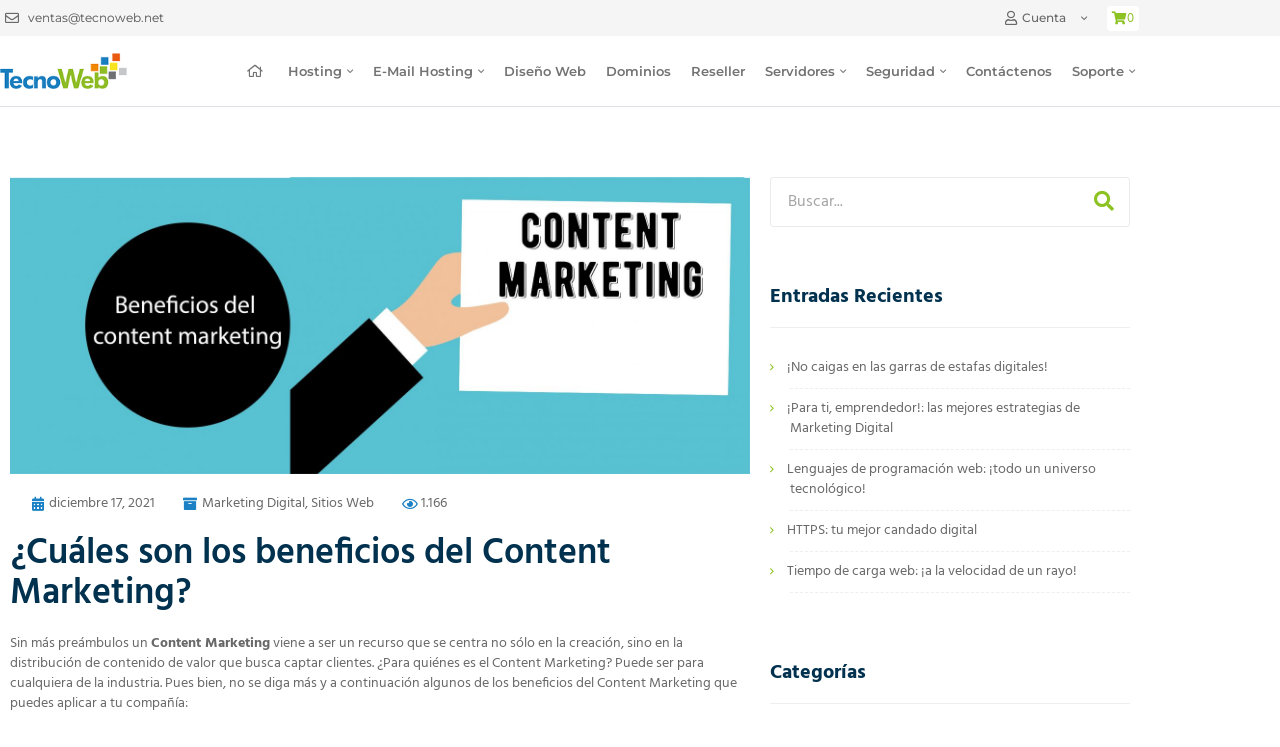

--- FILE ---
content_type: text/html; charset=UTF-8
request_url: https://blog.tecnoweb.net/cuales-son-los-beneficios-del-content-marketing
body_size: 43994
content:
<!doctype html>
<html lang="es" xmlns:fb="https://www.facebook.com/2008/fbml" xmlns:addthis="https://www.addthis.com/help/api-spec" >
<head>
	<meta charset="UTF-8">
	<meta name="viewport" content="width=device-width, initial-scale=1">
	<link rel="profile" href="https://gmpg.org/xfn/11">
	<meta name='robots' content='index, follow, max-image-preview:large, max-snippet:-1, max-video-preview:-1' />

	<!-- This site is optimized with the Yoast SEO plugin v26.6 - https://yoast.com/wordpress/plugins/seo/ -->
	<title>¿Cuáles son los beneficios del Content Marketing? - Blog TecnoWeb</title>
<link data-rocket-prefetch href="https://s7.addthis.com" rel="dns-prefetch">
<style id="wpr-usedcss">img:is([sizes=auto i],[sizes^="auto," i]){contain-intrinsic-size:3000px 1500px}.temegum-footer-menu .accordion-heading{position:relative}.temegum-footer-menu .accordion-menu-items{padding:0;margin:0;list-style:none;overflow:hidden;display:block}.temegum-footer-menu .accordion-button{position:absolute;top:0;left:0;right:0;bottom:0;display:block;text-align:right}.temegum-footer-menu .elementor-heading-title{padding-right:30px}.temegum-footer-menu .accordion-button .toggle-btn{position:absolute;top:50%;right:6px;transform:translateY(-50%);visibility:hidden}.temegum-footer-menu.menu-collpase .accordion-menu-items{height:0;display:none}.temegum-footer-menu.menu-collpase .toggle-btn.toggle-expand{visibility:visible}.temegum-footer-menu:not(.menu-collpase) .toggle-btn.toggle-collapse{visibility:visible}@media(min-width:480px){.temegum-footer-menu .accordion-button,.temegum-footer-menu .accordion-button .toggle-btn{visibility:hidden;display:none}}.rtl .temegum-footer-menu .elementor-heading-title{padding-left:30px;padding-right:0}.rtl .temegum-footer-menu .accordion-button{text-align:left}.rtl .temegum-footer-menu .accordion-button .toggle-btn{left:6px;right:0}img.emoji{display:inline!important;border:none!important;box-shadow:none!important;height:1em!important;width:1em!important;margin:0 .07em!important;vertical-align:-.1em!important;background:0 0!important;padding:0!important}:where(.wp-block-button__link){border-radius:9999px;box-shadow:none;padding:calc(.667em + 2px) calc(1.333em + 2px);text-decoration:none}:root :where(.wp-block-button .wp-block-button__link.is-style-outline),:root :where(.wp-block-button.is-style-outline>.wp-block-button__link){border:2px solid;padding:.667em 1.333em}:root :where(.wp-block-button .wp-block-button__link.is-style-outline:not(.has-text-color)),:root :where(.wp-block-button.is-style-outline>.wp-block-button__link:not(.has-text-color)){color:currentColor}:root :where(.wp-block-button .wp-block-button__link.is-style-outline:not(.has-background)),:root :where(.wp-block-button.is-style-outline>.wp-block-button__link:not(.has-background)){background-color:initial;background-image:none}:where(.wp-block-calendar table:not(.has-background) th){background:#ddd}:where(.wp-block-columns){margin-bottom:1.75em}:where(.wp-block-columns.has-background){padding:1.25em 2.375em}:where(.wp-block-post-comments input[type=submit]){border:none}:where(.wp-block-cover-image:not(.has-text-color)),:where(.wp-block-cover:not(.has-text-color)){color:#fff}:where(.wp-block-cover-image.is-light:not(.has-text-color)),:where(.wp-block-cover.is-light:not(.has-text-color)){color:#000}:root :where(.wp-block-cover h1:not(.has-text-color)),:root :where(.wp-block-cover h2:not(.has-text-color)),:root :where(.wp-block-cover h3:not(.has-text-color)),:root :where(.wp-block-cover h4:not(.has-text-color)),:root :where(.wp-block-cover h5:not(.has-text-color)),:root :where(.wp-block-cover h6:not(.has-text-color)),:root :where(.wp-block-cover p:not(.has-text-color)){color:inherit}:where(.wp-block-file){margin-bottom:1.5em}:where(.wp-block-file__button){border-radius:2em;display:inline-block;padding:.5em 1em}:where(.wp-block-file__button):where(a):active,:where(.wp-block-file__button):where(a):focus,:where(.wp-block-file__button):where(a):hover,:where(.wp-block-file__button):where(a):visited{box-shadow:none;color:#fff;opacity:.85;text-decoration:none}:where(.wp-block-form-input__input){font-size:1em;margin-bottom:.5em;padding:0 .5em}:where(.wp-block-form-input__input)[type=date],:where(.wp-block-form-input__input)[type=datetime-local],:where(.wp-block-form-input__input)[type=datetime],:where(.wp-block-form-input__input)[type=email],:where(.wp-block-form-input__input)[type=month],:where(.wp-block-form-input__input)[type=number],:where(.wp-block-form-input__input)[type=password],:where(.wp-block-form-input__input)[type=search],:where(.wp-block-form-input__input)[type=tel],:where(.wp-block-form-input__input)[type=text],:where(.wp-block-form-input__input)[type=time],:where(.wp-block-form-input__input)[type=url],:where(.wp-block-form-input__input)[type=week]{border-style:solid;border-width:1px;line-height:2;min-height:2em}:where(.wp-block-group.wp-block-group-is-layout-constrained){position:relative}:root :where(.wp-block-image.is-style-rounded img,.wp-block-image .is-style-rounded img){border-radius:9999px}:where(.wp-block-latest-comments:not([style*=line-height] .wp-block-latest-comments__comment)){line-height:1.1}:where(.wp-block-latest-comments:not([style*=line-height] .wp-block-latest-comments__comment-excerpt p)){line-height:1.8}:root :where(.wp-block-latest-posts.is-grid){padding:0}:root :where(.wp-block-latest-posts.wp-block-latest-posts__list){padding-left:0}ul{box-sizing:border-box}:root :where(.wp-block-list.has-background){padding:1.25em 2.375em}:where(.wp-block-navigation.has-background .wp-block-navigation-item a:not(.wp-element-button)),:where(.wp-block-navigation.has-background .wp-block-navigation-submenu a:not(.wp-element-button)){padding:.5em 1em}:where(.wp-block-navigation .wp-block-navigation__submenu-container .wp-block-navigation-item a:not(.wp-element-button)),:where(.wp-block-navigation .wp-block-navigation__submenu-container .wp-block-navigation-submenu a:not(.wp-element-button)),:where(.wp-block-navigation .wp-block-navigation__submenu-container .wp-block-navigation-submenu button.wp-block-navigation-item__content),:where(.wp-block-navigation .wp-block-navigation__submenu-container .wp-block-pages-list__item button.wp-block-navigation-item__content){padding:.5em 1em}:root :where(p.has-background){padding:1.25em 2.375em}:where(p.has-text-color:not(.has-link-color)) a{color:inherit}:where(.wp-block-post-comments-form input:not([type=submit])),:where(.wp-block-post-comments-form textarea){border:1px solid #949494;font-family:inherit;font-size:1em}:where(.wp-block-post-comments-form input:where(:not([type=submit]):not([type=checkbox]))),:where(.wp-block-post-comments-form textarea){padding:calc(.667em + 2px)}:where(.wp-block-post-excerpt){box-sizing:border-box;margin-bottom:var(--wp--style--block-gap);margin-top:var(--wp--style--block-gap)}:where(.wp-block-preformatted.has-background){padding:1.25em 2.375em}:where(.wp-block-search__button){border:1px solid #ccc;padding:6px 10px}:where(.wp-block-search__input){appearance:none;border:1px solid #949494;flex-grow:1;font-family:inherit;font-size:inherit;font-style:inherit;font-weight:inherit;letter-spacing:inherit;line-height:inherit;margin-left:0;margin-right:0;min-width:3rem;padding:8px;text-decoration:unset!important;text-transform:inherit}:where(.wp-block-search__button-inside .wp-block-search__inside-wrapper){background-color:#fff;border:1px solid #949494;box-sizing:border-box;padding:4px}:where(.wp-block-search__button-inside .wp-block-search__inside-wrapper) .wp-block-search__input{border:none;border-radius:0;padding:0 4px}:where(.wp-block-search__button-inside .wp-block-search__inside-wrapper) .wp-block-search__input:focus{outline:0}:where(.wp-block-search__button-inside .wp-block-search__inside-wrapper) :where(.wp-block-search__button){padding:4px 8px}:root :where(.wp-block-separator.is-style-dots){height:auto;line-height:1;text-align:center}:root :where(.wp-block-separator.is-style-dots):before{color:currentColor;content:"···";font-family:serif;font-size:1.5em;letter-spacing:2em;padding-left:2em}:root :where(.wp-block-site-logo.is-style-rounded){border-radius:9999px}:where(.wp-block-social-links:not(.is-style-logos-only)) .wp-social-link{background-color:#f0f0f0;color:#444}:where(.wp-block-social-links:not(.is-style-logos-only)) .wp-social-link-amazon{background-color:#f90;color:#fff}:where(.wp-block-social-links:not(.is-style-logos-only)) .wp-social-link-bandcamp{background-color:#1ea0c3;color:#fff}:where(.wp-block-social-links:not(.is-style-logos-only)) .wp-social-link-behance{background-color:#0757fe;color:#fff}:where(.wp-block-social-links:not(.is-style-logos-only)) .wp-social-link-bluesky{background-color:#0a7aff;color:#fff}:where(.wp-block-social-links:not(.is-style-logos-only)) .wp-social-link-codepen{background-color:#1e1f26;color:#fff}:where(.wp-block-social-links:not(.is-style-logos-only)) .wp-social-link-deviantart{background-color:#02e49b;color:#fff}:where(.wp-block-social-links:not(.is-style-logos-only)) .wp-social-link-discord{background-color:#5865f2;color:#fff}:where(.wp-block-social-links:not(.is-style-logos-only)) .wp-social-link-dribbble{background-color:#e94c89;color:#fff}:where(.wp-block-social-links:not(.is-style-logos-only)) .wp-social-link-dropbox{background-color:#4280ff;color:#fff}:where(.wp-block-social-links:not(.is-style-logos-only)) .wp-social-link-etsy{background-color:#f45800;color:#fff}:where(.wp-block-social-links:not(.is-style-logos-only)) .wp-social-link-facebook{background-color:#0866ff;color:#fff}:where(.wp-block-social-links:not(.is-style-logos-only)) .wp-social-link-fivehundredpx{background-color:#000;color:#fff}:where(.wp-block-social-links:not(.is-style-logos-only)) .wp-social-link-flickr{background-color:#0461dd;color:#fff}:where(.wp-block-social-links:not(.is-style-logos-only)) .wp-social-link-foursquare{background-color:#e65678;color:#fff}:where(.wp-block-social-links:not(.is-style-logos-only)) .wp-social-link-github{background-color:#24292d;color:#fff}:where(.wp-block-social-links:not(.is-style-logos-only)) .wp-social-link-goodreads{background-color:#eceadd;color:#382110}:where(.wp-block-social-links:not(.is-style-logos-only)) .wp-social-link-google{background-color:#ea4434;color:#fff}:where(.wp-block-social-links:not(.is-style-logos-only)) .wp-social-link-gravatar{background-color:#1d4fc4;color:#fff}:where(.wp-block-social-links:not(.is-style-logos-only)) .wp-social-link-instagram{background-color:#f00075;color:#fff}:where(.wp-block-social-links:not(.is-style-logos-only)) .wp-social-link-lastfm{background-color:#e21b24;color:#fff}:where(.wp-block-social-links:not(.is-style-logos-only)) .wp-social-link-linkedin{background-color:#0d66c2;color:#fff}:where(.wp-block-social-links:not(.is-style-logos-only)) .wp-social-link-mastodon{background-color:#3288d4;color:#fff}:where(.wp-block-social-links:not(.is-style-logos-only)) .wp-social-link-medium{background-color:#000;color:#fff}:where(.wp-block-social-links:not(.is-style-logos-only)) .wp-social-link-meetup{background-color:#f6405f;color:#fff}:where(.wp-block-social-links:not(.is-style-logos-only)) .wp-social-link-patreon{background-color:#000;color:#fff}:where(.wp-block-social-links:not(.is-style-logos-only)) .wp-social-link-pinterest{background-color:#e60122;color:#fff}:where(.wp-block-social-links:not(.is-style-logos-only)) .wp-social-link-pocket{background-color:#ef4155;color:#fff}:where(.wp-block-social-links:not(.is-style-logos-only)) .wp-social-link-reddit{background-color:#ff4500;color:#fff}:where(.wp-block-social-links:not(.is-style-logos-only)) .wp-social-link-skype{background-color:#0478d7;color:#fff}:where(.wp-block-social-links:not(.is-style-logos-only)) .wp-social-link-snapchat{background-color:#fefc00;color:#fff;stroke:#000}:where(.wp-block-social-links:not(.is-style-logos-only)) .wp-social-link-soundcloud{background-color:#ff5600;color:#fff}:where(.wp-block-social-links:not(.is-style-logos-only)) .wp-social-link-spotify{background-color:#1bd760;color:#fff}:where(.wp-block-social-links:not(.is-style-logos-only)) .wp-social-link-telegram{background-color:#2aabee;color:#fff}:where(.wp-block-social-links:not(.is-style-logos-only)) .wp-social-link-threads{background-color:#000;color:#fff}:where(.wp-block-social-links:not(.is-style-logos-only)) .wp-social-link-tiktok{background-color:#000;color:#fff}:where(.wp-block-social-links:not(.is-style-logos-only)) .wp-social-link-tumblr{background-color:#011835;color:#fff}:where(.wp-block-social-links:not(.is-style-logos-only)) .wp-social-link-twitch{background-color:#6440a4;color:#fff}:where(.wp-block-social-links:not(.is-style-logos-only)) .wp-social-link-twitter{background-color:#1da1f2;color:#fff}:where(.wp-block-social-links:not(.is-style-logos-only)) .wp-social-link-vimeo{background-color:#1eb7ea;color:#fff}:where(.wp-block-social-links:not(.is-style-logos-only)) .wp-social-link-vk{background-color:#4680c2;color:#fff}:where(.wp-block-social-links:not(.is-style-logos-only)) .wp-social-link-wordpress{background-color:#3499cd;color:#fff}:where(.wp-block-social-links:not(.is-style-logos-only)) .wp-social-link-whatsapp{background-color:#25d366;color:#fff}:where(.wp-block-social-links:not(.is-style-logos-only)) .wp-social-link-x{background-color:#000;color:#fff}:where(.wp-block-social-links:not(.is-style-logos-only)) .wp-social-link-yelp{background-color:#d32422;color:#fff}:where(.wp-block-social-links:not(.is-style-logos-only)) .wp-social-link-youtube{background-color:red;color:#fff}:where(.wp-block-social-links.is-style-logos-only) .wp-social-link{background:0 0}:where(.wp-block-social-links.is-style-logos-only) .wp-social-link svg{height:1.25em;width:1.25em}:where(.wp-block-social-links.is-style-logos-only) .wp-social-link-amazon{color:#f90}:where(.wp-block-social-links.is-style-logos-only) .wp-social-link-bandcamp{color:#1ea0c3}:where(.wp-block-social-links.is-style-logos-only) .wp-social-link-behance{color:#0757fe}:where(.wp-block-social-links.is-style-logos-only) .wp-social-link-bluesky{color:#0a7aff}:where(.wp-block-social-links.is-style-logos-only) .wp-social-link-codepen{color:#1e1f26}:where(.wp-block-social-links.is-style-logos-only) .wp-social-link-deviantart{color:#02e49b}:where(.wp-block-social-links.is-style-logos-only) .wp-social-link-discord{color:#5865f2}:where(.wp-block-social-links.is-style-logos-only) .wp-social-link-dribbble{color:#e94c89}:where(.wp-block-social-links.is-style-logos-only) .wp-social-link-dropbox{color:#4280ff}:where(.wp-block-social-links.is-style-logos-only) .wp-social-link-etsy{color:#f45800}:where(.wp-block-social-links.is-style-logos-only) .wp-social-link-facebook{color:#0866ff}:where(.wp-block-social-links.is-style-logos-only) .wp-social-link-fivehundredpx{color:#000}:where(.wp-block-social-links.is-style-logos-only) .wp-social-link-flickr{color:#0461dd}:where(.wp-block-social-links.is-style-logos-only) .wp-social-link-foursquare{color:#e65678}:where(.wp-block-social-links.is-style-logos-only) .wp-social-link-github{color:#24292d}:where(.wp-block-social-links.is-style-logos-only) .wp-social-link-goodreads{color:#382110}:where(.wp-block-social-links.is-style-logos-only) .wp-social-link-google{color:#ea4434}:where(.wp-block-social-links.is-style-logos-only) .wp-social-link-gravatar{color:#1d4fc4}:where(.wp-block-social-links.is-style-logos-only) .wp-social-link-instagram{color:#f00075}:where(.wp-block-social-links.is-style-logos-only) .wp-social-link-lastfm{color:#e21b24}:where(.wp-block-social-links.is-style-logos-only) .wp-social-link-linkedin{color:#0d66c2}:where(.wp-block-social-links.is-style-logos-only) .wp-social-link-mastodon{color:#3288d4}:where(.wp-block-social-links.is-style-logos-only) .wp-social-link-medium{color:#000}:where(.wp-block-social-links.is-style-logos-only) .wp-social-link-meetup{color:#f6405f}:where(.wp-block-social-links.is-style-logos-only) .wp-social-link-patreon{color:#000}:where(.wp-block-social-links.is-style-logos-only) .wp-social-link-pinterest{color:#e60122}:where(.wp-block-social-links.is-style-logos-only) .wp-social-link-pocket{color:#ef4155}:where(.wp-block-social-links.is-style-logos-only) .wp-social-link-reddit{color:#ff4500}:where(.wp-block-social-links.is-style-logos-only) .wp-social-link-skype{color:#0478d7}:where(.wp-block-social-links.is-style-logos-only) .wp-social-link-snapchat{color:#fff;stroke:#000}:where(.wp-block-social-links.is-style-logos-only) .wp-social-link-soundcloud{color:#ff5600}:where(.wp-block-social-links.is-style-logos-only) .wp-social-link-spotify{color:#1bd760}:where(.wp-block-social-links.is-style-logos-only) .wp-social-link-telegram{color:#2aabee}:where(.wp-block-social-links.is-style-logos-only) .wp-social-link-threads{color:#000}:where(.wp-block-social-links.is-style-logos-only) .wp-social-link-tiktok{color:#000}:where(.wp-block-social-links.is-style-logos-only) .wp-social-link-tumblr{color:#011835}:where(.wp-block-social-links.is-style-logos-only) .wp-social-link-twitch{color:#6440a4}:where(.wp-block-social-links.is-style-logos-only) .wp-social-link-twitter{color:#1da1f2}:where(.wp-block-social-links.is-style-logos-only) .wp-social-link-vimeo{color:#1eb7ea}:where(.wp-block-social-links.is-style-logos-only) .wp-social-link-vk{color:#4680c2}:where(.wp-block-social-links.is-style-logos-only) .wp-social-link-whatsapp{color:#25d366}:where(.wp-block-social-links.is-style-logos-only) .wp-social-link-wordpress{color:#3499cd}:where(.wp-block-social-links.is-style-logos-only) .wp-social-link-x{color:#000}:where(.wp-block-social-links.is-style-logos-only) .wp-social-link-yelp{color:#d32422}:where(.wp-block-social-links.is-style-logos-only) .wp-social-link-youtube{color:red}:root :where(.wp-block-social-links .wp-social-link a){padding:.25em}:root :where(.wp-block-social-links.is-style-logos-only .wp-social-link a){padding:0}:root :where(.wp-block-social-links.is-style-pill-shape .wp-social-link a){padding-left:.6666666667em;padding-right:.6666666667em}:root :where(.wp-block-tag-cloud.is-style-outline){display:flex;flex-wrap:wrap;gap:1ch}:root :where(.wp-block-tag-cloud.is-style-outline a){border:1px solid;font-size:unset!important;margin-right:0;padding:1ch 2ch;text-decoration:none!important}:root :where(.wp-block-table-of-contents){box-sizing:border-box}:where(.wp-block-term-description){box-sizing:border-box;margin-bottom:var(--wp--style--block-gap);margin-top:var(--wp--style--block-gap)}:where(pre.wp-block-verse){font-family:inherit}:root{--wp-block-synced-color:#7a00df;--wp-block-synced-color--rgb:122,0,223;--wp-bound-block-color:var(--wp-block-synced-color);--wp-editor-canvas-background:#ddd;--wp-admin-theme-color:#007cba;--wp-admin-theme-color--rgb:0,124,186;--wp-admin-theme-color-darker-10:#006ba1;--wp-admin-theme-color-darker-10--rgb:0,107,160.5;--wp-admin-theme-color-darker-20:#005a87;--wp-admin-theme-color-darker-20--rgb:0,90,135;--wp-admin-border-width-focus:2px}@media (min-resolution:192dpi){:root{--wp-admin-border-width-focus:1.5px}}:root{--wp--preset--font-size--normal:16px;--wp--preset--font-size--huge:42px}.screen-reader-text{border:0;clip-path:inset(50%);height:1px;margin:-1px;overflow:hidden;padding:0;position:absolute;width:1px;word-wrap:normal!important}.screen-reader-text:focus{background-color:#ddd;clip-path:none;color:#444;display:block;font-size:1em;height:auto;left:5px;line-height:normal;padding:15px 23px 14px;text-decoration:none;top:5px;width:auto;z-index:100000}html :where(.has-border-color){border-style:solid}html :where([style*=border-top-color]){border-top-style:solid}html :where([style*=border-right-color]){border-right-style:solid}html :where([style*=border-bottom-color]){border-bottom-style:solid}html :where([style*=border-left-color]){border-left-style:solid}html :where([style*=border-width]){border-style:solid}html :where([style*=border-top-width]){border-top-style:solid}html :where([style*=border-right-width]){border-right-style:solid}html :where([style*=border-bottom-width]){border-bottom-style:solid}html :where([style*=border-left-width]){border-left-style:solid}html :where(img[class*=wp-image-]){height:auto;max-width:100%}:where(figure){margin:0 0 1em}html :where(.is-position-sticky){--wp-admin--admin-bar--position-offset:var(--wp-admin--admin-bar--height,0px)}@media screen and (max-width:600px){html :where(.is-position-sticky){--wp-admin--admin-bar--position-offset:0px}}:root{--wp--preset--aspect-ratio--square:1;--wp--preset--aspect-ratio--4-3:4/3;--wp--preset--aspect-ratio--3-4:3/4;--wp--preset--aspect-ratio--3-2:3/2;--wp--preset--aspect-ratio--2-3:2/3;--wp--preset--aspect-ratio--16-9:16/9;--wp--preset--aspect-ratio--9-16:9/16;--wp--preset--color--black:#000000;--wp--preset--color--cyan-bluish-gray:#abb8c3;--wp--preset--color--white:#ffffff;--wp--preset--color--pale-pink:#f78da7;--wp--preset--color--vivid-red:#cf2e2e;--wp--preset--color--luminous-vivid-orange:#ff6900;--wp--preset--color--luminous-vivid-amber:#fcb900;--wp--preset--color--light-green-cyan:#7bdcb5;--wp--preset--color--vivid-green-cyan:#00d084;--wp--preset--color--pale-cyan-blue:#8ed1fc;--wp--preset--color--vivid-cyan-blue:#0693e3;--wp--preset--color--vivid-purple:#9b51e0;--wp--preset--gradient--vivid-cyan-blue-to-vivid-purple:linear-gradient(135deg,rgb(6, 147, 227) 0%,rgb(155, 81, 224) 100%);--wp--preset--gradient--light-green-cyan-to-vivid-green-cyan:linear-gradient(135deg,rgb(122, 220, 180) 0%,rgb(0, 208, 130) 100%);--wp--preset--gradient--luminous-vivid-amber-to-luminous-vivid-orange:linear-gradient(135deg,rgb(252, 185, 0) 0%,rgb(255, 105, 0) 100%);--wp--preset--gradient--luminous-vivid-orange-to-vivid-red:linear-gradient(135deg,rgb(255, 105, 0) 0%,rgb(207, 46, 46) 100%);--wp--preset--gradient--very-light-gray-to-cyan-bluish-gray:linear-gradient(135deg,rgb(238, 238, 238) 0%,rgb(169, 184, 195) 100%);--wp--preset--gradient--cool-to-warm-spectrum:linear-gradient(135deg,rgb(74, 234, 220) 0%,rgb(151, 120, 209) 20%,rgb(207, 42, 186) 40%,rgb(238, 44, 130) 60%,rgb(251, 105, 98) 80%,rgb(254, 248, 76) 100%);--wp--preset--gradient--blush-light-purple:linear-gradient(135deg,rgb(255, 206, 236) 0%,rgb(152, 150, 240) 100%);--wp--preset--gradient--blush-bordeaux:linear-gradient(135deg,rgb(254, 205, 165) 0%,rgb(254, 45, 45) 50%,rgb(107, 0, 62) 100%);--wp--preset--gradient--luminous-dusk:linear-gradient(135deg,rgb(255, 203, 112) 0%,rgb(199, 81, 192) 50%,rgb(65, 88, 208) 100%);--wp--preset--gradient--pale-ocean:linear-gradient(135deg,rgb(255, 245, 203) 0%,rgb(182, 227, 212) 50%,rgb(51, 167, 181) 100%);--wp--preset--gradient--electric-grass:linear-gradient(135deg,rgb(202, 248, 128) 0%,rgb(113, 206, 126) 100%);--wp--preset--gradient--midnight:linear-gradient(135deg,rgb(2, 3, 129) 0%,rgb(40, 116, 252) 100%);--wp--preset--font-size--small:13px;--wp--preset--font-size--medium:20px;--wp--preset--font-size--large:36px;--wp--preset--font-size--x-large:42px;--wp--preset--spacing--20:0.44rem;--wp--preset--spacing--30:0.67rem;--wp--preset--spacing--40:1rem;--wp--preset--spacing--50:1.5rem;--wp--preset--spacing--60:2.25rem;--wp--preset--spacing--70:3.38rem;--wp--preset--spacing--80:5.06rem;--wp--preset--shadow--natural:6px 6px 9px rgba(0, 0, 0, .2);--wp--preset--shadow--deep:12px 12px 50px rgba(0, 0, 0, .4);--wp--preset--shadow--sharp:6px 6px 0px rgba(0, 0, 0, .2);--wp--preset--shadow--outlined:6px 6px 0px -3px rgb(255, 255, 255),6px 6px rgb(0, 0, 0);--wp--preset--shadow--crisp:6px 6px 0px rgb(0, 0, 0)}:root{--wp--style--global--content-size:800px;--wp--style--global--wide-size:1200px}:where(body){margin:0}:where(.wp-site-blocks)>*{margin-block-start:24px;margin-block-end:0}:where(.wp-site-blocks)>:first-child{margin-block-start:0}:where(.wp-site-blocks)>:last-child{margin-block-end:0}:root{--wp--style--block-gap:24px}:root :where(.is-layout-flow)>:first-child{margin-block-start:0}:root :where(.is-layout-flow)>:last-child{margin-block-end:0}:root :where(.is-layout-flow)>*{margin-block-start:24px;margin-block-end:0}:root :where(.is-layout-constrained)>:first-child{margin-block-start:0}:root :where(.is-layout-constrained)>:last-child{margin-block-end:0}:root :where(.is-layout-constrained)>*{margin-block-start:24px;margin-block-end:0}:root :where(.is-layout-flex){gap:24px}:root :where(.is-layout-grid){gap:24px}body{padding-top:0;padding-right:0;padding-bottom:0;padding-left:0}a:where(:not(.wp-element-button)){text-decoration:underline}:root :where(.wp-element-button,.wp-block-button__link){background-color:#32373c;border-width:0;color:#fff;font-family:inherit;font-size:inherit;font-style:inherit;font-weight:inherit;letter-spacing:inherit;line-height:inherit;padding-top:calc(.667em + 2px);padding-right:calc(1.333em + 2px);padding-bottom:calc(.667em + 2px);padding-left:calc(1.333em + 2px);text-decoration:none;text-transform:inherit}:root :where(.wp-block-pullquote){font-size:1.5em;line-height:1.6}html{line-height:1.15;-webkit-text-size-adjust:100%}*,:after,:before{box-sizing:border-box}body{background-color:#fff;color:#333;font-family:-apple-system,BlinkMacSystemFont,'Segoe UI',Roboto,'Helvetica Neue',Arial,'Noto Sans',sans-serif,'Apple Color Emoji','Segoe UI Emoji','Segoe UI Symbol','Noto Color Emoji';font-size:1rem;font-weight:400;line-height:1.5;margin:0;-webkit-font-smoothing:antialiased;-moz-osx-font-smoothing:grayscale}h1,h3,h4,h5{color:inherit;font-family:inherit;font-weight:500;line-height:1.2;margin-block-end:1rem;margin-block-start:.5rem}h1{font-size:2.5rem}h3{font-size:1.75rem}h4{font-size:1.5rem}h5{font-size:1.25rem}p{margin-block-end:.9rem;margin-block-start:0}a{background-color:transparent;color:#c36;text-decoration:none}a:active,a:hover{color:#336}a:not([href]):not([tabindex]),a:not([href]):not([tabindex]):focus,a:not([href]):not([tabindex]):hover{color:inherit;text-decoration:none}a:not([href]):not([tabindex]):focus{outline:0}strong{font-weight:bolder}sub{font-size:75%;line-height:0;position:relative;vertical-align:baseline}img{border-style:none;height:auto;max-width:100%}@media print{*,:after,:before{background:0 0!important;box-shadow:none!important;color:#000!important;text-shadow:none!important}a,a:visited{text-decoration:underline}a[href]:after{content:" (" attr(href) ")"}a[href^="#"]:after{content:""}img,tr{-moz-column-break-inside:avoid;break-inside:avoid}h3,p{orphans:3;widows:3}h3{-moz-column-break-after:avoid;break-after:avoid}}label{display:inline-block;line-height:1;vertical-align:middle}button,input,optgroup,select,textarea{font-family:inherit;font-size:1rem;line-height:1.5;margin:0}input[type=email],input[type=number],input[type=search],input[type=text],input[type=url],select,textarea{border:1px solid #666;border-radius:3px;padding:.5rem 1rem;transition:all .3s;width:100%}input[type=email]:focus,input[type=number]:focus,input[type=search]:focus,input[type=text]:focus,input[type=url]:focus,select:focus,textarea:focus{border-color:#333}button,input{overflow:visible}[type=button],[type=reset],[type=submit],button{-webkit-appearance:button;width:auto}[type=button],[type=submit],button{background-color:transparent;border:1px solid #c36;border-radius:3px;color:#c36;display:inline-block;font-size:1rem;font-weight:400;padding:.5rem 1rem;text-align:center;transition:all .3s;-webkit-user-select:none;-moz-user-select:none;user-select:none;white-space:nowrap}[type=button]:focus:not(:focus-visible),[type=submit]:focus:not(:focus-visible),button:focus:not(:focus-visible){outline:0}[type=button]:focus,[type=button]:hover,[type=submit]:focus,[type=submit]:hover,button:focus,button:hover{background-color:#c36;color:#fff;text-decoration:none}[type=button]:not(:disabled),[type=submit]:not(:disabled),button:not(:disabled){cursor:pointer}fieldset{padding:.35em .75em .625em}legend{box-sizing:border-box;color:inherit;display:table;max-width:100%;padding:0;white-space:normal}progress{vertical-align:baseline}textarea{overflow:auto;resize:vertical}[type=checkbox],[type=radio]{box-sizing:border-box;padding:0}[type=number]::-webkit-inner-spin-button,[type=number]::-webkit-outer-spin-button{height:auto}[type=search]{-webkit-appearance:textfield;outline-offset:-2px}[type=search]::-webkit-search-decoration{-webkit-appearance:none}::-webkit-file-upload-button{-webkit-appearance:button;font:inherit}select{display:block}table{background-color:transparent;border-collapse:collapse;border-spacing:0;font-size:.9em;margin-block-end:15px;width:100%}table tbody+tbody{border-block-start:2px solid hsla(0,0%,50%,.502)}li,ul{background:0 0;border:0;font-size:100%;margin-block-end:0;margin-block-start:0;outline:0;vertical-align:baseline}.pagination{display:flex;justify-content:space-between;margin:20px auto}.sticky{display:block;position:relative}.screen-reader-text{clip:rect(1px,1px,1px,1px);height:1px;overflow:hidden;position:absolute!important;width:1px;word-wrap:normal!important}.screen-reader-text:focus{background-color:#eee;clip:auto!important;clip-path:none;color:#333;display:block;font-size:1rem;height:auto;left:5px;line-height:normal;padding:12px 24px;text-decoration:none;top:5px;width:auto;z-index:100000}#comments .comment{position:relative}#comments .reply{font-size:11px;line-height:1}.site-header:not(.dynamic-header){margin-inline-end:auto;margin-inline-start:auto;width:100%}@media(max-width:575px){.site-header:not(.dynamic-header){padding-inline-end:10px;padding-inline-start:10px}}@media(min-width:576px){.site-header:not(.dynamic-header){max-width:500px}}@media(min-width:768px){.site-header:not(.dynamic-header){max-width:600px}}@media(min-width:992px){.site-header:not(.dynamic-header){max-width:800px}}@media(min-width:1200px){.site-header:not(.dynamic-header){max-width:1140px}}.site-header+.elementor{min-height:calc(100vh - 320px)}.site-header{display:flex;flex-wrap:wrap;justify-content:space-between;padding-block-end:1rem;padding-block-start:1rem;position:relative}.site-navigation-toggle-holder{align-items:center;display:flex;padding:8px 15px}.site-navigation-toggle-holder .site-navigation-toggle{align-items:center;background-color:rgba(0,0,0,.05);border:0 solid;border-radius:3px;color:#494c4f;cursor:pointer;display:flex;justify-content:center;padding:.5rem}.site-navigation-dropdown{bottom:0;left:0;margin-block-start:10px;position:absolute;transform-origin:top;transition:max-height .3s,transform .3s;width:100%;z-index:10000}.site-navigation-toggle-holder:not(.elementor-active)+.site-navigation-dropdown{max-height:0;transform:scaleY(0)}.site-navigation-toggle-holder.elementor-active+.site-navigation-dropdown{max-height:100vh;transform:scaleY(1)}.site-navigation-dropdown ul{padding:0}.site-navigation-dropdown ul.menu{background:#fff;margin:0;padding:0;position:absolute;width:100%}.site-navigation-dropdown ul.menu li{display:block;position:relative;width:100%}.site-navigation-dropdown ul.menu li a{background:#fff;box-shadow:inset 0 -1px 0 rgba(0,0,0,.102);color:#55595c;display:block;padding:20px}.site-navigation-dropdown ul.menu>li li{max-height:0;transform:scaleY(0);transform-origin:top;transition:max-height .3s,transform .3s}.site-navigation-dropdown ul.menu li.elementor-active>ul>li{max-height:100vh;transform:scaleY(1)}:root{--direction-multiplier:1}body.rtl{--direction-multiplier:-1}.elementor-hidden{display:none}.elementor-screen-only,.screen-reader-text,.screen-reader-text span{height:1px;margin:-1px;overflow:hidden;padding:0;position:absolute;top:-10000em;width:1px;clip:rect(0,0,0,0);border:0}.elementor-clearfix:after{clear:both;content:"";display:block;height:0;width:0}.elementor *,.elementor :after,.elementor :before{box-sizing:border-box}.elementor a{box-shadow:none;text-decoration:none}.elementor img{border:none;border-radius:0;box-shadow:none;height:auto;max-width:100%}.elementor iframe,.elementor object,.elementor video{border:none;line-height:1;margin:0;max-width:100%;width:100%}.elementor-widget-wrap .elementor-element.elementor-widget__width-auto,.elementor-widget-wrap .elementor-element.elementor-widget__width-initial{max-width:100%}.elementor-element{--flex-direction:initial;--flex-wrap:initial;--justify-content:initial;--align-items:initial;--align-content:initial;--gap:initial;--flex-basis:initial;--flex-grow:initial;--flex-shrink:initial;--order:initial;--align-self:initial;align-self:var(--align-self);flex-basis:var(--flex-basis);flex-grow:var(--flex-grow);flex-shrink:var(--flex-shrink);order:var(--order)}.elementor-element:where(.e-con-full,.elementor-widget){align-content:var(--align-content);align-items:var(--align-items);flex-direction:var(--flex-direction);flex-wrap:var(--flex-wrap);gap:var(--row-gap) var(--column-gap);justify-content:var(--justify-content)}.elementor-invisible{visibility:hidden}.elementor-align-right{text-align:right}.elementor-align-right .elementor-button{width:auto}:root{--page-title-display:block}.elementor-page-title{display:var(--page-title-display)}.elementor-section{position:relative}.elementor-section .elementor-container{display:flex;margin-inline:auto;position:relative}@media (max-width:1024px){.elementor-widget-wrap .elementor-element.elementor-widget-tablet__width-auto{max-width:100%}.elementor-section .elementor-container{flex-wrap:wrap}}.elementor-widget-wrap{align-content:flex-start;flex-wrap:wrap;position:relative;width:100%}.elementor:not(.elementor-bc-flex-widget) .elementor-widget-wrap{display:flex}.elementor-widget-wrap>.elementor-element{width:100%}.elementor-widget-wrap.e-swiper-container{width:calc(100% - (var(--e-column-margin-left,0px) + var(--e-column-margin-right,0px)))}.elementor-widget{position:relative}.elementor-widget:not(:last-child){margin-block-end:var(--kit-widget-spacing,20px)}.elementor-widget:not(:last-child).elementor-widget__width-auto,.elementor-widget:not(:last-child).elementor-widget__width-initial{margin-block-end:0}.elementor-column{display:flex;min-height:1px;position:relative}.elementor-column-gap-default>.elementor-column>.elementor-element-populated{padding:10px}@media (min-width:768px){.elementor-column.elementor-col-20{width:20%}.elementor-column.elementor-col-50{width:50%}.elementor-column.elementor-col-100{width:100%}}.elementor-grid{display:grid;grid-column-gap:var(--grid-column-gap);grid-row-gap:var(--grid-row-gap)}.elementor-grid .elementor-grid-item{min-width:0}.elementor-grid-0 .elementor-grid{display:inline-block;margin-block-end:calc(-1 * var(--grid-row-gap));width:100%;word-spacing:var(--grid-column-gap)}.elementor-grid-0 .elementor-grid .elementor-grid-item{display:inline-block;margin-block-end:var(--grid-row-gap);word-break:break-word}.elementor-grid-3 .elementor-grid{grid-template-columns:repeat(3,1fr)}@media (min-width:1025px){#elementor-device-mode:after{content:"desktop"}}@media (min-width:-1){#elementor-device-mode:after{content:"widescreen"}.elementor-widget:not(.elementor-widescreen-align-end) .elementor-icon-list-item:after{inset-inline-start:0}.elementor-widget:not(.elementor-widescreen-align-start) .elementor-icon-list-item:after{inset-inline-end:0}}@media (max-width:-1){#elementor-device-mode:after{content:"laptop";content:"tablet_extra"}}@media (max-width:1024px){.elementor-grid-tablet-2 .elementor-grid{grid-template-columns:repeat(2,1fr)}#elementor-device-mode:after{content:"tablet"}.elementor-widget:not(.elementor-tablet-align-end) .elementor-icon-list-item:after{inset-inline-start:0}.elementor-widget:not(.elementor-tablet-align-start) .elementor-icon-list-item:after{inset-inline-end:0}}@media (max-width:-1){#elementor-device-mode:after{content:"mobile_extra"}.elementor-widget:not(.elementor-laptop-align-end) .elementor-icon-list-item:after{inset-inline-start:0}.elementor-widget:not(.elementor-laptop-align-start) .elementor-icon-list-item:after{inset-inline-end:0}.elementor-widget:not(.elementor-tablet_extra-align-end) .elementor-icon-list-item:after{inset-inline-start:0}.elementor-widget:not(.elementor-tablet_extra-align-start) .elementor-icon-list-item:after{inset-inline-end:0}}@media (max-width:767px){.elementor-widget-wrap .elementor-element.elementor-widget-mobile__width-auto{max-width:100%}.elementor-column{width:100%}.elementor-grid-mobile-1 .elementor-grid{grid-template-columns:repeat(1,1fr)}#elementor-device-mode:after{content:"mobile"}}@media (prefers-reduced-motion:no-preference){html{scroll-behavior:smooth}}.e-con{--border-radius:0;--border-top-width:0px;--border-right-width:0px;--border-bottom-width:0px;--border-left-width:0px;--border-style:initial;--border-color:initial;--container-widget-width:100%;--container-widget-height:initial;--container-widget-flex-grow:0;--container-widget-align-self:initial;--content-width:min(100%,var(--container-max-width,1140px));--width:100%;--min-height:initial;--height:auto;--text-align:initial;--margin-top:0px;--margin-right:0px;--margin-bottom:0px;--margin-left:0px;--padding-top:var(--container-default-padding-top,10px);--padding-right:var(--container-default-padding-right,10px);--padding-bottom:var(--container-default-padding-bottom,10px);--padding-left:var(--container-default-padding-left,10px);--position:relative;--z-index:revert;--overflow:visible;--gap:var(--widgets-spacing,20px);--row-gap:var(--widgets-spacing-row,20px);--column-gap:var(--widgets-spacing-column,20px);--overlay-mix-blend-mode:initial;--overlay-opacity:1;--overlay-transition:0.3s;--e-con-grid-template-columns:repeat(3,1fr);--e-con-grid-template-rows:repeat(2,1fr);border-radius:var(--border-radius);height:var(--height);min-height:var(--min-height);min-width:0;overflow:var(--overflow);position:var(--position);width:var(--width);z-index:var(--z-index);--flex-wrap-mobile:wrap}.e-con:where(:not(.e-div-block-base)){transition:background var(--background-transition,.3s),border var(--border-transition,.3s),box-shadow var(--border-transition,.3s),transform var(--e-con-transform-transition-duration,.4s)}.e-con{--margin-block-start:var(--margin-top);--margin-block-end:var(--margin-bottom);--margin-inline-start:var(--margin-left);--margin-inline-end:var(--margin-right);--padding-inline-start:var(--padding-left);--padding-inline-end:var(--padding-right);--padding-block-start:var(--padding-top);--padding-block-end:var(--padding-bottom);--border-block-start-width:var(--border-top-width);--border-block-end-width:var(--border-bottom-width);--border-inline-start-width:var(--border-left-width);--border-inline-end-width:var(--border-right-width)}body.rtl .e-con{--padding-inline-start:var(--padding-right);--padding-inline-end:var(--padding-left);--margin-inline-start:var(--margin-right);--margin-inline-end:var(--margin-left);--border-inline-start-width:var(--border-right-width);--border-inline-end-width:var(--border-left-width)}.e-con{margin-block-end:var(--margin-block-end);margin-block-start:var(--margin-block-start);margin-inline-end:var(--margin-inline-end);margin-inline-start:var(--margin-inline-start);padding-inline-end:var(--padding-inline-end);padding-inline-start:var(--padding-inline-start)}.e-con>.e-con-inner{padding-block-end:var(--padding-block-end);padding-block-start:var(--padding-block-start);text-align:var(--text-align)}.e-con,.e-con>.e-con-inner{display:var(--display)}.e-con>.e-con-inner{gap:var(--row-gap) var(--column-gap);height:100%;margin:0 auto;max-width:var(--content-width);padding-inline-end:0;padding-inline-start:0;width:100%}:is(.elementor-section-wrap,[data-elementor-id])>.e-con{--margin-left:auto;--margin-right:auto;max-width:min(100%,var(--width))}.e-con .elementor-widget.elementor-widget{margin-block-end:0}.e-con:before,.e-con>.elementor-motion-effects-container>.elementor-motion-effects-layer:before{border-block-end-width:var(--border-block-end-width);border-block-start-width:var(--border-block-start-width);border-color:var(--border-color);border-inline-end-width:var(--border-inline-end-width);border-inline-start-width:var(--border-inline-start-width);border-radius:var(--border-radius);border-style:var(--border-style);content:var(--background-overlay);display:block;height:max(100% + var(--border-top-width) + var(--border-bottom-width),100%);left:calc(0px - var(--border-left-width));mix-blend-mode:var(--overlay-mix-blend-mode);opacity:var(--overlay-opacity);position:absolute;top:calc(0px - var(--border-top-width));transition:var(--overlay-transition,.3s);width:max(100% + var(--border-left-width) + var(--border-right-width),100%)}.e-con:before{transition:background var(--overlay-transition,.3s),border-radius var(--border-transition,.3s),opacity var(--overlay-transition,.3s)}.e-con .elementor-widget{min-width:0}.e-con .elementor-widget.e-widget-swiper{width:100%}.e-con>.e-con-inner>.elementor-widget>.elementor-widget-container,.e-con>.elementor-widget>.elementor-widget-container{height:100%}.e-con.e-con>.e-con-inner>.elementor-widget,.elementor.elementor .e-con>.elementor-widget{max-width:100%}.e-con .elementor-widget:not(:last-child){--kit-widget-spacing:0px}.elementor-element:where(:not(.e-con)):where(:not(.e-div-block-base)) .elementor-widget-container,.elementor-element:where(:not(.e-con)):where(:not(.e-div-block-base)):not(:has(.elementor-widget-container)){transition:background .3s,border .3s,border-radius .3s,box-shadow .3s,transform var(--e-transform-transition-duration,.4s)}.elementor-heading-title{line-height:1;margin:0;padding:0}.elementor-button{background-color:#69727d;border-radius:3px;color:#fff;display:inline-block;fill:#fff;font-size:15px;line-height:1;padding:12px 24px;text-align:center;transition:all .3s}.elementor-button:focus,.elementor-button:hover,.elementor-button:visited{color:#fff}.elementor-button-content-wrapper{display:flex;flex-direction:row;gap:5px;justify-content:center}.elementor-button-icon{align-items:center;display:flex}.elementor-button-icon svg{height:auto;width:1em}.elementor-button-icon .e-font-icon-svg{height:1em}.elementor-button-text{display:inline-block}.elementor-button span{text-decoration:inherit}.elementor-icon{color:#69727d;display:inline-block;font-size:50px;line-height:1;text-align:center;transition:all .3s}.elementor-icon:hover{color:#69727d}.elementor-icon i,.elementor-icon svg{display:block;height:1em;position:relative;width:1em}.elementor-icon i:before,.elementor-icon svg:before{left:50%;position:absolute;transform:translateX(-50%)}.elementor-shape-rounded .elementor-icon{border-radius:10%}.animated{animation-duration:1.25s}.animated.animated-fast{animation-duration:.75s}.animated.reverse{animation-direction:reverse;animation-fill-mode:forwards}@media (prefers-reduced-motion:reduce){.animated{animation:none!important}html *{transition-delay:0s!important;transition-duration:0s!important}}@media (max-width:767px){.elementor .elementor-hidden-phone{display:none}.elementor-widget:not(.elementor-mobile-align-end) .elementor-icon-list-item:after{inset-inline-start:0}.elementor-widget:not(.elementor-mobile-align-start) .elementor-icon-list-item:after{inset-inline-end:0}}@media (min-width:768px) and (max-width:1024px){.elementor .elementor-hidden-tablet{display:none}}.elementor-kit-6{--e-global-color-primary:#1B80C4;--e-global-color-secondary:#8CC221;--e-global-color-text:#686868;--e-global-color-accent:#EA580C;--e-global-color-c57631b:#00314F;--e-global-typography-primary-font-family:"Hind";--e-global-typography-primary-font-weight:600;--e-global-typography-secondary-font-family:"Hind";--e-global-typography-secondary-font-weight:400;--e-global-typography-text-font-family:"Hind";--e-global-typography-text-font-weight:400;--e-global-typography-accent-font-family:"Hind";--e-global-typography-accent-font-weight:500;font-family:Hind,Sans-serif}.elementor-kit-6 p{margin-block-end:30px}.elementor-kit-6 a{color:var(--e-global-color-c57631b)}.elementor-kit-6 h1{font-family:Hind,Sans-serif}.elementor-kit-6 h3{color:var(--e-global-color-c57631b);font-family:Hind,Sans-serif;font-size:24px;font-weight:400;line-height:30px}.elementor-kit-6 h4{color:var(--e-global-color-c57631b);font-family:Hind,Sans-serif;font-size:20px;font-weight:400;line-height:26px}.elementor-kit-6 h5{font-family:Hind,Sans-serif}.elementor-section.elementor-section-boxed>.elementor-container{max-width:1140px}.e-con{--container-max-width:1140px}.elementor-widget:not(:last-child){margin-block-end:20px}.elementor-element{--widgets-spacing:20px 20px;--widgets-spacing-row:20px;--widgets-spacing-column:20px}.site-header{padding-inline-end:0px;padding-inline-start:0px}@media(max-width:1024px){.elementor-section.elementor-section-boxed>.elementor-container{max-width:1024px}.e-con{--container-max-width:1024px}}@media(max-width:767px){table table{font-size:.8em}.elementor-section.elementor-section-boxed>.elementor-container{max-width:767px}.e-con{--container-max-width:767px}}.sidebar .elementor-widget-container h5{font-size:20px;line-height:1;margin:0 0 30px;position:relative;text-transform:capitalize;font-weight:700;border-bottom:1px solid #eee;padding-bottom:20px;color:#00314f}.sidebar .elementor-widget ul{list-style-type:none;padding:0 0 0 20px}.sidebar .elementor-widget ul li{list-style-type:none}.sidebar .elementor-widget ul>li{border-bottom:1px dashed #eee;padding-bottom:10px;margin-bottom:10px;font-size:14px}.sidebar .elementor-widget ul>li a{color:#686868}.sidebar .elementor-widget ul>li a:hover{color:var(--e-global-color-secondary)}.sidebar .elementor-widget ul li::before{content:"\f105";font-family:'Font Awesome 5 Pro';font-size:10px;vertical-align:middle;margin-right:10px;color:var(--e-global-color-secondary);margin-left:-20px}.elementor-widget.elementor-icon-list--layout-inline .elementor-widget-container,.elementor-widget:not(:has(.elementor-widget-container)) .elementor-widget-container{overflow:hidden}.elementor-widget .elementor-icon-list-items.elementor-inline-items{display:flex;flex-wrap:wrap;margin-inline:-8px}.elementor-widget .elementor-icon-list-items.elementor-inline-items .elementor-inline-item{word-break:break-word}.elementor-widget .elementor-icon-list-items.elementor-inline-items .elementor-icon-list-item{margin-inline:8px}.elementor-widget .elementor-icon-list-items.elementor-inline-items .elementor-icon-list-item:after{border-width:0;border-inline-start-width:1px;border-style:solid;height:100%;inset-inline-end:-8px;inset-inline-start:auto;position:relative;width:auto}.elementor-widget .elementor-icon-list-items{list-style-type:none;margin:0;padding:0}.elementor-widget .elementor-icon-list-item{margin:0;padding:0;position:relative}.elementor-widget .elementor-icon-list-item:after{inset-block-end:0;position:absolute;width:100%}.elementor-widget .elementor-icon-list-item,.elementor-widget .elementor-icon-list-item a{align-items:var(--icon-vertical-align,center);display:flex;font-size:inherit}.elementor-widget .elementor-icon-list-icon+.elementor-icon-list-text{align-self:center;padding-inline-start:5px}.elementor-widget .elementor-icon-list-icon{display:flex;inset-block-start:var(--icon-vertical-offset,initial);position:relative}.elementor-widget .elementor-icon-list-icon svg{height:var(--e-icon-list-icon-size,1em);width:var(--e-icon-list-icon-size,1em)}.elementor-widget .elementor-icon-list-icon i{font-size:var(--e-icon-list-icon-size);width:1.25em}.elementor-widget.elementor-widget-icon-list .elementor-icon-list-icon{text-align:var(--e-icon-list-icon-align)}.elementor-widget.elementor-widget-icon-list .elementor-icon-list-icon svg{margin:var(--e-icon-list-icon-margin,0 calc(var(--e-icon-list-icon-size,1em) * .25) 0 0)}.elementor-widget.elementor-list-item-link-full_width a{width:100%}.elementor-widget:not(.elementor-align-end) .elementor-icon-list-item:after{inset-inline-start:0}.elementor-widget:not(.elementor-align-start) .elementor-icon-list-item:after{inset-inline-end:0}.elementor .elementor-element ul.elementor-icon-list-items,.elementor-edit-area .elementor-element ul.elementor-icon-list-items{padding:0}.elementor-item:after,.elementor-item:before{display:block;position:absolute;transition:.3s;transition-timing-function:cubic-bezier(.58,.3,.005,1)}.elementor-item:not(:hover):not(:focus):not(.elementor-item-active):not(.highlighted):after,.elementor-item:not(:hover):not(:focus):not(.elementor-item-active):not(.highlighted):before{opacity:0}.elementor-item.highlighted:after,.elementor-item.highlighted:before,.elementor-item:focus:after,.elementor-item:focus:before,.elementor-item:hover:after,.elementor-item:hover:before{transform:scale(1)}.elementor-nav-menu--main .elementor-nav-menu a{transition:.4s}.elementor-nav-menu--main .elementor-nav-menu a,.elementor-nav-menu--main .elementor-nav-menu a.highlighted,.elementor-nav-menu--main .elementor-nav-menu a:focus,.elementor-nav-menu--main .elementor-nav-menu a:hover{padding:13px 20px}.elementor-nav-menu--main .elementor-nav-menu a.current{background:#1f2124;color:#fff}.elementor-nav-menu--main .elementor-nav-menu a.disabled{background:#3f444b;color:#88909b}.elementor-nav-menu--main .elementor-nav-menu ul{border-style:solid;border-width:0;padding:0;position:absolute;width:12em}.elementor-nav-menu--main .elementor-nav-menu span.scroll-down,.elementor-nav-menu--main .elementor-nav-menu span.scroll-up{background:#fff;display:none;height:20px;overflow:hidden;position:absolute;visibility:hidden}.elementor-nav-menu--main .elementor-nav-menu span.scroll-down-arrow,.elementor-nav-menu--main .elementor-nav-menu span.scroll-up-arrow{border:8px dashed transparent;border-bottom:8px solid #33373d;height:0;inset-block-start:-2px;inset-inline-start:50%;margin-inline-start:-8px;overflow:hidden;position:absolute;width:0}.elementor-nav-menu--main .elementor-nav-menu span.scroll-down-arrow{border-color:#33373d transparent transparent;border-style:solid dashed dashed;top:6px}.elementor-nav-menu--main .elementor-nav-menu--dropdown .sub-arrow .e-font-icon-svg,.elementor-nav-menu--main .elementor-nav-menu--dropdown .sub-arrow i{transform:rotate(calc(-90deg * var(--direction-multiplier,1)))}.elementor-nav-menu--main .elementor-nav-menu--dropdown .sub-arrow .e-font-icon-svg{fill:currentColor;height:1em;width:1em}.elementor-nav-menu--layout-horizontal{display:flex}.elementor-nav-menu--layout-horizontal .elementor-nav-menu{display:flex;flex-wrap:wrap}.elementor-nav-menu--layout-horizontal .elementor-nav-menu a{flex-grow:1;white-space:nowrap}.elementor-nav-menu--layout-horizontal .elementor-nav-menu>li{display:flex}.elementor-nav-menu--layout-horizontal .elementor-nav-menu>li ul,.elementor-nav-menu--layout-horizontal .elementor-nav-menu>li>.scroll-down{top:100%!important}.elementor-nav-menu--layout-horizontal .elementor-nav-menu>li:not(:first-child)>a{margin-inline-start:var(--e-nav-menu-horizontal-menu-item-margin)}.elementor-nav-menu--layout-horizontal .elementor-nav-menu>li:not(:first-child)>.scroll-down,.elementor-nav-menu--layout-horizontal .elementor-nav-menu>li:not(:first-child)>.scroll-up,.elementor-nav-menu--layout-horizontal .elementor-nav-menu>li:not(:first-child)>ul{inset-inline-start:var(--e-nav-menu-horizontal-menu-item-margin)!important}.elementor-nav-menu--layout-horizontal .elementor-nav-menu>li:not(:last-child)>a{margin-inline-end:var(--e-nav-menu-horizontal-menu-item-margin)}.elementor-nav-menu--layout-horizontal .elementor-nav-menu>li:not(:last-child):after{align-self:center;border-color:var(--e-nav-menu-divider-color,#000);border-left-style:var(--e-nav-menu-divider-style,solid);border-left-width:var(--e-nav-menu-divider-width,2px);content:var(--e-nav-menu-divider-content,none);height:var(--e-nav-menu-divider-height,35%)}.elementor-nav-menu__align-right .elementor-nav-menu{justify-content:flex-end;margin-left:auto}.elementor-nav-menu__align-right .elementor-nav-menu--layout-vertical>ul>li>a{justify-content:flex-end}.elementor-nav-menu__align-left .elementor-nav-menu{justify-content:flex-start;margin-right:auto}.elementor-nav-menu__align-left .elementor-nav-menu--layout-vertical>ul>li>a{justify-content:flex-start}.elementor-nav-menu__align-start .elementor-nav-menu{justify-content:flex-start;margin-inline-end:auto}.elementor-nav-menu__align-start .elementor-nav-menu--layout-vertical>ul>li>a{justify-content:flex-start}.elementor-nav-menu__align-end .elementor-nav-menu{justify-content:flex-end;margin-inline-start:auto}.elementor-nav-menu__align-end .elementor-nav-menu--layout-vertical>ul>li>a{justify-content:flex-end}.elementor-nav-menu__align-center .elementor-nav-menu{justify-content:center;margin-inline-end:auto;margin-inline-start:auto}.elementor-nav-menu__align-center .elementor-nav-menu--layout-vertical>ul>li>a{justify-content:center}.elementor-nav-menu__align-justify .elementor-nav-menu--layout-horizontal .elementor-nav-menu{width:100%}.elementor-nav-menu__align-justify .elementor-nav-menu--layout-horizontal .elementor-nav-menu>li{flex-grow:1}.elementor-nav-menu__align-justify .elementor-nav-menu--layout-horizontal .elementor-nav-menu>li>a{justify-content:center}.elementor-widget-nav-menu:not(.elementor-nav-menu--toggle) .elementor-menu-toggle{display:none}.elementor-widget-nav-menu .elementor-widget-container,.elementor-widget-nav-menu:not(:has(.elementor-widget-container)):not([class*=elementor-hidden-]){display:flex;flex-direction:column}.elementor-nav-menu{position:relative;z-index:2}.elementor-nav-menu:after{clear:both;content:" ";display:block;font:0/0 serif;height:0;overflow:hidden;visibility:hidden}.elementor-nav-menu,.elementor-nav-menu li,.elementor-nav-menu ul{display:block;line-height:normal;list-style:none;margin:0;padding:0;-webkit-tap-highlight-color:transparent}.elementor-nav-menu ul{display:none}.elementor-nav-menu ul ul a,.elementor-nav-menu ul ul a:active,.elementor-nav-menu ul ul a:focus,.elementor-nav-menu ul ul a:hover{border-left:16px solid transparent}.elementor-nav-menu ul ul ul a,.elementor-nav-menu ul ul ul a:active,.elementor-nav-menu ul ul ul a:focus,.elementor-nav-menu ul ul ul a:hover{border-left:24px solid transparent}.elementor-nav-menu ul ul ul ul a,.elementor-nav-menu ul ul ul ul a:active,.elementor-nav-menu ul ul ul ul a:focus,.elementor-nav-menu ul ul ul ul a:hover{border-left:32px solid transparent}.elementor-nav-menu ul ul ul ul ul a,.elementor-nav-menu ul ul ul ul ul a:active,.elementor-nav-menu ul ul ul ul ul a:focus,.elementor-nav-menu ul ul ul ul ul a:hover{border-left:40px solid transparent}.elementor-nav-menu a,.elementor-nav-menu li{position:relative}.elementor-nav-menu li{border-width:0}.elementor-nav-menu a{align-items:center;display:flex}.elementor-nav-menu a,.elementor-nav-menu a:focus,.elementor-nav-menu a:hover{line-height:20px;padding:10px 20px}.elementor-nav-menu a.current{background:#1f2124;color:#fff}.elementor-nav-menu a.disabled{color:#88909b;cursor:not-allowed}.elementor-nav-menu .e-plus-icon:before{content:"+"}.elementor-nav-menu .sub-arrow{align-items:center;display:flex;line-height:1;margin-block-end:-10px;margin-block-start:-10px;padding:10px;padding-inline-end:0}.elementor-nav-menu .sub-arrow i{pointer-events:none}.elementor-nav-menu .sub-arrow .fa.fa-chevron-down,.elementor-nav-menu .sub-arrow .fas.fa-chevron-down{font-size:.7em}.elementor-nav-menu .sub-arrow .e-font-icon-svg{height:1em;width:1em}.elementor-nav-menu .sub-arrow .e-font-icon-svg.fa-svg-chevron-down{height:.7em;width:.7em}.elementor-nav-menu--dropdown .elementor-item.elementor-item-active,.elementor-nav-menu--dropdown .elementor-item.highlighted,.elementor-nav-menu--dropdown .elementor-item:focus,.elementor-nav-menu--dropdown .elementor-item:hover,.elementor-sub-item.highlighted,.elementor-sub-item:focus,.elementor-sub-item:hover{background-color:#3f444b;color:#fff}.elementor-menu-toggle{align-items:center;background-color:rgba(0,0,0,.05);border:0 solid;border-radius:3px;color:#33373d;cursor:pointer;display:flex;font-size:var(--nav-menu-icon-size,22px);justify-content:center;padding:.25em}.elementor-menu-toggle.elementor-active .elementor-menu-toggle__icon--open,.elementor-menu-toggle:not(.elementor-active) .elementor-menu-toggle__icon--close{display:none}.elementor-menu-toggle .e-font-icon-svg{fill:#33373d;height:1em;width:1em}.elementor-menu-toggle svg{height:auto;width:1em;fill:var(--nav-menu-icon-color,currentColor)}span.elementor-menu-toggle__icon--close,span.elementor-menu-toggle__icon--open{line-height:1}.elementor-nav-menu--dropdown{background-color:#fff;font-size:13px}.elementor-nav-menu--dropdown-none .elementor-menu-toggle,.elementor-nav-menu--dropdown-none .elementor-nav-menu--dropdown{display:none}.elementor-nav-menu--dropdown.elementor-nav-menu__container{margin-top:10px;overflow-x:hidden;overflow-y:auto;transform-origin:top;transition:max-height .3s,transform .3s}.elementor-nav-menu--dropdown.elementor-nav-menu__container .elementor-sub-item{font-size:.85em}.elementor-nav-menu--dropdown a{color:#33373d}.elementor-nav-menu--dropdown a.current{background:#1f2124;color:#fff}.elementor-nav-menu--dropdown a.disabled{color:#b3b3b3}ul.elementor-nav-menu--dropdown a,ul.elementor-nav-menu--dropdown a:focus,ul.elementor-nav-menu--dropdown a:hover{border-inline-start:8px solid transparent;text-shadow:none}.elementor-nav-menu__text-align-center .elementor-nav-menu--dropdown .elementor-nav-menu a{justify-content:center}.elementor-nav-menu--toggle{--menu-height:100vh}.elementor-nav-menu--toggle .elementor-menu-toggle:not(.elementor-active)+.elementor-nav-menu__container{max-height:0;overflow:hidden;transform:scaleY(0)}.elementor-nav-menu--toggle .elementor-menu-toggle.elementor-active+.elementor-nav-menu__container{animation:.3s backwards hide-scroll;max-height:var(--menu-height);transform:scaleY(1)}.elementor-nav-menu--stretch .elementor-nav-menu__container.elementor-nav-menu--dropdown{position:absolute;z-index:9997}@media (min-width:768px){.elementor-nav-menu--dropdown-mobile .elementor-menu-toggle,.elementor-nav-menu--dropdown-mobile .elementor-nav-menu--dropdown{display:none}.elementor-nav-menu--dropdown-mobile nav.elementor-nav-menu--dropdown.elementor-nav-menu__container{overflow-y:hidden}}@media (max-width:1024px){.elementor-nav-menu--dropdown-tablet .elementor-nav-menu--main{display:none}}@media (min-width:1025px){.elementor-nav-menu--dropdown-tablet .elementor-menu-toggle,.elementor-nav-menu--dropdown-tablet .elementor-nav-menu--dropdown{display:none}.elementor-nav-menu--dropdown-tablet nav.elementor-nav-menu--dropdown.elementor-nav-menu__container{overflow-y:hidden}}@media (max-width:-1){.elementor-widget:not(.elementor-mobile_extra-align-end) .elementor-icon-list-item:after{inset-inline-start:0}.elementor-widget:not(.elementor-mobile_extra-align-start) .elementor-icon-list-item:after{inset-inline-end:0}.elementor-nav-menu--dropdown-mobile_extra .elementor-nav-menu--main{display:none}.elementor-nav-menu--dropdown-tablet_extra .elementor-nav-menu--main{display:none}}@media (min-width:-1){.elementor-nav-menu--dropdown-mobile_extra .elementor-menu-toggle,.elementor-nav-menu--dropdown-mobile_extra .elementor-nav-menu--dropdown{display:none}.elementor-nav-menu--dropdown-mobile_extra nav.elementor-nav-menu--dropdown.elementor-nav-menu__container{overflow-y:hidden}.elementor-nav-menu--dropdown-tablet_extra .elementor-menu-toggle,.elementor-nav-menu--dropdown-tablet_extra .elementor-nav-menu--dropdown{display:none}.elementor-nav-menu--dropdown-tablet_extra nav.elementor-nav-menu--dropdown.elementor-nav-menu__container{overflow-y:hidden}}@keyframes hide-scroll{0%,to{overflow:hidden}}.elementor-widget-image{text-align:center}.elementor-widget-image a{display:inline-block}.elementor-widget-image img{display:inline-block;vertical-align:middle}.elementor-tab-title a{color:inherit}.elementor-accordion{text-align:start}.elementor-accordion .elementor-accordion-item{border:1px solid #d5d8dc}.elementor-accordion .elementor-accordion-item+.elementor-accordion-item{border-block-start:none}.elementor-accordion .elementor-tab-title{cursor:pointer;font-weight:700;line-height:1;margin:0;outline:0;padding:15px 20px}.elementor-accordion .elementor-tab-title .elementor-accordion-icon{display:inline-block;width:1.5em}.elementor-accordion .elementor-tab-title .elementor-accordion-icon svg{height:1em;width:1em}.elementor-accordion .elementor-tab-title .elementor-accordion-icon.elementor-accordion-icon-right{float:right;text-align:right}.elementor-accordion .elementor-tab-title .elementor-accordion-icon .elementor-accordion-icon-closed{display:block}.elementor-accordion .elementor-tab-title .elementor-accordion-icon .elementor-accordion-icon-opened,.elementor-accordion .elementor-tab-title.elementor-active .elementor-accordion-icon-closed{display:none}.elementor-accordion .elementor-tab-title.elementor-active .elementor-accordion-icon-opened{display:block}.elementor-accordion .elementor-tab-content{border-block-start:1px solid #d5d8dc;display:none;padding:15px 20px}@media (max-width:767px){.elementor-nav-menu--dropdown-mobile .elementor-nav-menu--main{display:none}.elementor-accordion .elementor-tab-title{padding:12px 15px}.elementor-accordion .elementor-tab-title .elementor-accordion-icon{width:1.2em}.elementor-accordion .elementor-tab-content{padding:7px 15px}}.e-con-inner>.elementor-widget-accordion,.e-con>.elementor-widget-accordion{width:var(--container-widget-width);--flex-grow:var(--container-widget-flex-grow)}.elementor-widget-social-icons.elementor-grid-0 .elementor-widget-container,.elementor-widget-social-icons.elementor-grid-0:not(:has(.elementor-widget-container)){font-size:0;line-height:1}.elementor-widget-social-icons:not(.elementor-grid-0):not(.elementor-grid-tablet-0):not(.elementor-grid-mobile-0) .elementor-grid{display:inline-grid}.elementor-widget-social-icons .elementor-grid{grid-column-gap:var(--grid-column-gap,5px);grid-row-gap:var(--grid-row-gap,5px);grid-template-columns:var(--grid-template-columns);justify-content:var(--justify-content,center);justify-items:var(--justify-content,center)}.elementor-icon.elementor-social-icon{font-size:var(--icon-size,25px);height:calc(var(--icon-size,25px) + 2 * var(--icon-padding,.5em));line-height:var(--icon-size,25px);width:calc(var(--icon-size,25px) + 2 * var(--icon-padding,.5em))}.elementor-social-icon{--e-social-icon-icon-color:#fff;align-items:center;background-color:#69727d;cursor:pointer;display:inline-flex;justify-content:center;text-align:center}.elementor-social-icon i{color:var(--e-social-icon-icon-color)}.elementor-social-icon svg{fill:var(--e-social-icon-icon-color)}.elementor-social-icon:last-child{margin:0}.elementor-social-icon:hover{color:#fff;opacity:.9}.elementor-social-icon-facebook{background-color:#3b5998}.elementor-social-icon-linkedin{background-color:#0077b5}.elementor-social-icon-twitter{background-color:#1da1f2}.elementor-social-icon-youtube{background-color:#cd201f}.elementor-post-info__terms-list{display:inline-block}.elementor-icon-list-items .elementor-icon-list-item .elementor-icon-list-text{display:inline-block}.elementor-icon-list-items .elementor-icon-list-item .elementor-icon-list-text a,.elementor-icon-list-items .elementor-icon-list-item .elementor-icon-list-text span{display:inline}@font-face{font-family:"Font Awesome 5 Free";font-style:normal;font-weight:400;font-display:swap;src:url(https://blog.tecnoweb.net/wp-content/plugins/elementor/assets/lib/font-awesome/webfonts/fa-regular-400.eot);src:url(https://blog.tecnoweb.net/wp-content/plugins/elementor/assets/lib/font-awesome/webfonts/fa-regular-400.eot?#iefix) format("embedded-opentype"),url(https://blog.tecnoweb.net/wp-content/plugins/elementor/assets/lib/font-awesome/webfonts/fa-regular-400.woff2) format("woff2"),url(https://blog.tecnoweb.net/wp-content/plugins/elementor/assets/lib/font-awesome/webfonts/fa-regular-400.woff) format("woff"),url(https://blog.tecnoweb.net/wp-content/plugins/elementor/assets/lib/font-awesome/webfonts/fa-regular-400.ttf) format("truetype"),url(https://blog.tecnoweb.net/wp-content/plugins/elementor/assets/lib/font-awesome/webfonts/fa-regular-400.svg#fontawesome) format("svg")}.far{font-family:"Font Awesome 5 Free";font-weight:400}@font-face{font-family:"Font Awesome 5 Free";font-style:normal;font-weight:900;font-display:swap;src:url(https://blog.tecnoweb.net/wp-content/plugins/elementor/assets/lib/font-awesome/webfonts/fa-solid-900.eot);src:url(https://blog.tecnoweb.net/wp-content/plugins/elementor/assets/lib/font-awesome/webfonts/fa-solid-900.eot?#iefix) format("embedded-opentype"),url(https://blog.tecnoweb.net/wp-content/plugins/elementor/assets/lib/font-awesome/webfonts/fa-solid-900.woff2) format("woff2"),url(https://blog.tecnoweb.net/wp-content/plugins/elementor/assets/lib/font-awesome/webfonts/fa-solid-900.woff) format("woff"),url(https://blog.tecnoweb.net/wp-content/plugins/elementor/assets/lib/font-awesome/webfonts/fa-solid-900.ttf) format("truetype"),url(https://blog.tecnoweb.net/wp-content/plugins/elementor/assets/lib/font-awesome/webfonts/fa-solid-900.svg#fontawesome) format("svg")}.fa,.fas{font-family:"Font Awesome 5 Free";font-weight:900}.elementor-widget-heading .elementor-heading-title[class*=elementor-size-]>a{color:inherit;font-size:inherit;line-height:inherit}.elementor-widget-divider{--divider-border-style:none;--divider-border-width:1px;--divider-color:#0c0d0e;--divider-icon-size:20px;--divider-element-spacing:10px;--divider-pattern-height:24px;--divider-pattern-size:20px;--divider-pattern-url:none;--divider-pattern-repeat:repeat-x}.elementor-widget-divider .elementor-divider{display:flex}.elementor-widget-divider .elementor-icon{font-size:var(--divider-icon-size)}.elementor-widget-divider .elementor-divider-separator{direction:ltr;display:flex;margin:0}.elementor-widget-divider:not(.elementor-widget-divider--view-line_text):not(.elementor-widget-divider--view-line_icon) .elementor-divider-separator{border-block-start:var(--divider-border-width) var(--divider-border-style) var(--divider-color)}.e-con-inner>.elementor-widget-divider,.e-con>.elementor-widget-divider{width:var(--container-widget-width,100%);--flex-grow:var(--container-widget-flex-grow)}.elementor-widget-posts:after{display:none}.elementor-post__thumbnail__link{transition:none}.elementor-posts-container:not(.elementor-posts-masonry){align-items:stretch}.elementor-posts-container .elementor-post{margin:0;padding:0}.elementor-posts-container .elementor-post__thumbnail{overflow:hidden}.elementor-posts-container .elementor-post__thumbnail img{display:block;max-height:none;max-width:none;transition:filter .3s;width:100%}.elementor-posts-container .elementor-post__thumbnail__link{display:block;position:relative;width:100%}.elementor-posts-container.elementor-has-item-ratio .elementor-post__thumbnail{inset:0}.elementor-posts-container.elementor-has-item-ratio .elementor-post__thumbnail img{height:auto;left:calc(50% + 1px);position:absolute;top:calc(50% + 1px);transform:scale(1.01) translate(-50%,-50%)}.elementor-posts-container.elementor-has-item-ratio .elementor-post__thumbnail.elementor-fit-height img{height:100%;width:auto}.elementor-posts .elementor-post{flex-direction:column;transition-duration:.25s;transition-property:background,border,box-shadow}.elementor-posts .elementor-post__title{font-size:18px;margin:0}.elementor-posts .elementor-post__text{display:var(--item-display,block);flex-direction:column;flex-grow:1}.elementor-posts .elementor-post__thumbnail{position:relative}.elementor-posts--thumbnail-top .elementor-post__thumbnail__link{margin-bottom:20px}.elementor-posts--thumbnail-top .elementor-post__text{width:100%}.elementor-posts--thumbnail-top.elementor-posts--align-left .elementor-post__thumbnail__link{margin-right:auto}.elementor-posts--thumbnail-top.elementor-posts--align-right .elementor-post__thumbnail__link{margin-left:auto}.elementor-posts--thumbnail-top.elementor-posts--align-center .elementor-post__thumbnail__link{margin-inline:auto}.elementor-posts--thumbnail-left .elementor-post__thumbnail__link,.elementor-posts--thumbnail-right .elementor-post__thumbnail__link{flex-shrink:0;width:25%}.elementor-posts--thumbnail-left .elementor-post__thumbnail__link{margin-right:20px;order:0}.elementor-posts--thumbnail-right .elementor-post__thumbnail__link{margin-left:20px;order:5}.elementor-posts--thumbnail-none .elementor-posts-container .elementor-post__thumbnail__link{display:none}.elementor-posts .elementor-post{display:flex}.elementor-posts .elementor-post__card{background-color:#fff;border:0 solid #69727d;border-radius:3px;display:flex;flex-direction:column;min-height:100%;overflow:hidden;position:relative;transition:all .25s;width:100%}.elementor-posts .elementor-post__card .elementor-post__thumbnail{position:relative;transform-style:preserve-3d;-webkit-transform-style:preserve-3d}.elementor-posts .elementor-post__card .elementor-post__thumbnail img{width:calc(100% + 1px)}.elementor-posts .elementor-post__card .elementor-post__text{margin-bottom:0;margin-top:20px;padding:0 30px}.elementor-posts .elementor-post__card .elementor-post__title{font-size:21px}.elementor-posts .elementor-post__card .elementor-post__title{margin-bottom:25px}.elementor-posts .elementor-post__card .elementor-post__badge{text-transform:uppercase}.elementor-posts .elementor-post__badge{background:#69727d;border-radius:999px;color:#fff;font-size:12px;font-weight:400;line-height:1;margin:20px;padding:.6em 1.2em;position:absolute;top:0}.elementor-posts--show-avatar .elementor-post__thumbnail__link{margin-bottom:25px}.elementor-posts__hover-gradient .elementor-post__card .elementor-post__thumbnail__link:after{background-image:linear-gradient(0deg,rgba(0,0,0,.35),transparent 75%);background-repeat:no-repeat;bottom:0;content:"";display:block;height:100%;opacity:1;position:absolute;transition:all .3s ease-out;width:100%}.elementor-posts__hover-gradient .elementor-post__card:hover .elementor-post__thumbnail__link:after{opacity:.5}.elementor-posts__hover-zoom-in .elementor-post__card .elementor-post__thumbnail.elementor-fit-height img{height:100%}.elementor-posts__hover-zoom-in .elementor-post__card .elementor-post__thumbnail:not(.elementor-fit-height) img{width:calc(100% + 1px)}.elementor-posts__hover-zoom-in .elementor-post__card:hover .elementor-post__thumbnail.elementor-fit-height img{height:115%}.elementor-posts__hover-zoom-in .elementor-post__card:hover .elementor-post__thumbnail:not(.elementor-fit-height) img{width:115%}.elementor-posts__hover-zoom-out .elementor-post__card .elementor-post__thumbnail.elementor-fit-height img{height:115%}.elementor-posts__hover-zoom-out .elementor-post__card .elementor-post__thumbnail:not(.elementor-fit-height) img{width:115%}.elementor-posts__hover-zoom-out .elementor-post__card:hover .elementor-post__thumbnail.elementor-fit-height img{height:100%}.elementor-posts__hover-zoom-out .elementor-post__card:hover .elementor-post__thumbnail:not(.elementor-fit-height) img{width:calc(100% + 1px)}.elementor-posts__hover-zoom-in .elementor-post__thumbnail img,.elementor-posts__hover-zoom-out .elementor-post__thumbnail img{transition:filter .3s,height 1s cubic-bezier(0,.25,.07,1),width 1s cubic-bezier(0,.25,.07,1)}.elementor-posts--skin-full_content article .elementor-post__thumbnail{padding-bottom:0}body.elementor-editor-active .elementor-posts--skin-archive_full_content .elementor-post__thumbnail__link,body.elementor-editor-active .elementor-posts--skin-full_content .elementor-post__thumbnail__link{display:none}body.elementor-editor-active .elementor-posts--show-thumbnail .elementor-post__thumbnail__link{display:block}.elementor-portfolio.elementor-has-item-ratio{transition:height .5s}.elementor-portfolio.elementor-has-item-ratio .elementor-post__thumbnail{background-color:rgba(0,0,0,.1);position:absolute}.elementor-portfolio.elementor-has-item-ratio .elementor-post__thumbnail__link{padding-bottom:56.25%}.elementor-widget-posts:not(:has(>.elementor-widget-container))>.elementor-button-wrapper,.elementor-widget-posts>.elementor-widget-container>.elementor-button-wrapper{margin-top:var(--load-more—spacing,30px)}.elementor-widget-posts:not(:has(>.elementor-widget-container))>.elementor-button-wrapper .elementor-button,.elementor-widget-posts>.elementor-widget-container>.elementor-button-wrapper .elementor-button{cursor:pointer;position:relative}.elementor-search-form{display:block;transition:.2s}.elementor-search-form button,.elementor-search-form input[type=search]{-webkit-appearance:none;-moz-appearance:none;background:0 0;border:0;display:inline-block;font-size:15px;line-height:1;margin:0;min-width:0;padding:0;vertical-align:middle;white-space:normal}.elementor-search-form button:focus,.elementor-search-form input[type=search]:focus{color:inherit;outline:0}.elementor-search-form button{background-color:#69727d;border-radius:0;color:#fff;font-size:var(--e-search-form-submit-icon-size,16px)}.elementor-search-form__container{border:0 solid transparent;display:flex;min-height:50px;overflow:hidden;transition:.2s}.elementor-search-form__container:not(.elementor-search-form--full-screen){background:#f1f2f3}.elementor-search-form__input{color:#3f444b;flex-basis:100%;transition:color .2s}.elementor-search-form__input::-moz-placeholder{color:inherit;font-family:inherit;opacity:.6}.elementor-search-form__input::placeholder{color:inherit;font-family:inherit;opacity:.6}.elementor-search-form__submit{font-size:var(--e-search-form-submit-icon-size,16px);transition:color .2s,background .2s}.elementor-search-form__submit svg{fill:var(--e-search-form-submit-text-color,#fff);height:var(--e-search-form-submit-icon-size,16px);width:var(--e-search-form-submit-icon-size,16px)}.elementor-search-form .elementor-search-form__submit,.elementor-search-form .elementor-search-form__submit:hover{border:none;border-radius:0;color:var(--e-search-form-submit-text-color,#fff)}.elementor-search-form--skin-full_screen .elementor-search-form__container:not(.elementor-search-form--full-screen) .dialog-lightbox-close-button{display:none}.elementor-column .elementor-spacer-inner{height:var(--spacer-size)}.e-con{--container-widget-width:100%}.e-con-inner>.elementor-widget-spacer,.e-con>.elementor-widget-spacer{width:var(--container-widget-width,var(--spacer-size));--align-self:var(--container-widget-align-self,initial);--flex-shrink:0}.e-con-inner>.elementor-widget-spacer>.elementor-widget-container,.e-con>.elementor-widget-spacer>.elementor-widget-container{height:100%;width:100%}.e-con-inner>.elementor-widget-spacer>.elementor-widget-container>.elementor-spacer,.e-con>.elementor-widget-spacer>.elementor-widget-container>.elementor-spacer{height:100%}.e-con-inner>.elementor-widget-spacer>.elementor-widget-container>.elementor-spacer>.elementor-spacer-inner,.e-con>.elementor-widget-spacer>.elementor-widget-container>.elementor-spacer>.elementor-spacer-inner{height:var(--container-widget-height,var(--spacer-size))}.e-con-inner>.elementor-widget-spacer:not(:has(>.elementor-widget-container))>.elementor-spacer,.e-con>.elementor-widget-spacer:not(:has(>.elementor-widget-container))>.elementor-spacer{height:100%}.e-con-inner>.elementor-widget-spacer:not(:has(>.elementor-widget-container))>.elementor-spacer>.elementor-spacer-inner,.e-con>.elementor-widget-spacer:not(:has(>.elementor-widget-container))>.elementor-spacer>.elementor-spacer-inner{height:var(--container-widget-height,var(--spacer-size))}:root{--swiper-theme-color:#007aff}.swiper{margin-left:auto;margin-right:auto;position:relative;overflow:hidden;list-style:none;padding:0;z-index:1}.swiper-vertical>.swiper-wrapper{flex-direction:column}.swiper-wrapper{position:relative;width:100%;height:100%;z-index:1;display:flex;transition-property:transform;box-sizing:content-box}.swiper-android .swiper-slide,.swiper-wrapper{transform:translate3d(0,0,0)}.swiper-pointer-events{touch-action:pan-y}.swiper-pointer-events.swiper-vertical{touch-action:pan-x}.swiper-slide{flex-shrink:0;width:100%;height:100%;position:relative;transition-property:transform}.swiper-slide-invisible-blank{visibility:hidden}.swiper-autoheight,.swiper-autoheight .swiper-slide{height:auto}.swiper-autoheight .swiper-wrapper{align-items:flex-start;transition-property:transform,height}.swiper-backface-hidden .swiper-slide{transform:translateZ(0);-webkit-backface-visibility:hidden;backface-visibility:hidden}.swiper-3d,.swiper-3d.swiper-css-mode .swiper-wrapper{perspective:1200px}.swiper-3d .swiper-cube-shadow,.swiper-3d .swiper-slide,.swiper-3d .swiper-slide-shadow,.swiper-3d .swiper-slide-shadow-bottom,.swiper-3d .swiper-slide-shadow-left,.swiper-3d .swiper-slide-shadow-right,.swiper-3d .swiper-slide-shadow-top,.swiper-3d .swiper-wrapper{transform-style:preserve-3d}.swiper-3d .swiper-slide-shadow,.swiper-3d .swiper-slide-shadow-bottom,.swiper-3d .swiper-slide-shadow-left,.swiper-3d .swiper-slide-shadow-right,.swiper-3d .swiper-slide-shadow-top{position:absolute;left:0;top:0;width:100%;height:100%;pointer-events:none;z-index:10}.swiper-3d .swiper-slide-shadow{background:rgba(0,0,0,.15)}.swiper-3d .swiper-slide-shadow-left{background-image:linear-gradient(to left,rgba(0,0,0,.5),rgba(0,0,0,0))}.swiper-3d .swiper-slide-shadow-right{background-image:linear-gradient(to right,rgba(0,0,0,.5),rgba(0,0,0,0))}.swiper-3d .swiper-slide-shadow-top{background-image:linear-gradient(to top,rgba(0,0,0,.5),rgba(0,0,0,0))}.swiper-3d .swiper-slide-shadow-bottom{background-image:linear-gradient(to bottom,rgba(0,0,0,.5),rgba(0,0,0,0))}.swiper-css-mode>.swiper-wrapper{overflow:auto;scrollbar-width:none;-ms-overflow-style:none}.swiper-css-mode>.swiper-wrapper::-webkit-scrollbar{display:none}.swiper-css-mode>.swiper-wrapper>.swiper-slide{scroll-snap-align:start start}.swiper-horizontal.swiper-css-mode>.swiper-wrapper{scroll-snap-type:x mandatory}.swiper-vertical.swiper-css-mode>.swiper-wrapper{scroll-snap-type:y mandatory}.swiper-centered>.swiper-wrapper::before{content:'';flex-shrink:0;order:9999}.swiper-centered.swiper-horizontal>.swiper-wrapper>.swiper-slide:first-child{margin-inline-start:var(--swiper-centered-offset-before)}.swiper-centered.swiper-horizontal>.swiper-wrapper::before{height:100%;min-height:1px;width:var(--swiper-centered-offset-after)}.swiper-centered.swiper-vertical>.swiper-wrapper>.swiper-slide:first-child{margin-block-start:var(--swiper-centered-offset-before)}.swiper-centered.swiper-vertical>.swiper-wrapper::before{width:100%;min-width:1px;height:var(--swiper-centered-offset-after)}.swiper-centered>.swiper-wrapper>.swiper-slide{scroll-snap-align:center center}.swiper-virtual .swiper-slide{-webkit-backface-visibility:hidden;transform:translateZ(0)}.swiper-virtual.swiper-css-mode .swiper-wrapper::after{content:'';position:absolute;left:0;top:0;pointer-events:none}.swiper-virtual.swiper-css-mode.swiper-horizontal .swiper-wrapper::after{height:1px;width:var(--swiper-virtual-size)}.swiper-virtual.swiper-css-mode.swiper-vertical .swiper-wrapper::after{width:1px;height:var(--swiper-virtual-size)}:root{--swiper-navigation-size:44px}.swiper-button-next,.swiper-button-prev{position:absolute;top:50%;width:calc(var(--swiper-navigation-size)/ 44 * 27);height:var(--swiper-navigation-size);margin-top:calc(0px - (var(--swiper-navigation-size)/ 2));z-index:10;cursor:pointer;display:flex;align-items:center;justify-content:center;color:var(--swiper-navigation-color,var(--swiper-theme-color))}.swiper-button-next.swiper-button-disabled,.swiper-button-prev.swiper-button-disabled{opacity:.35;cursor:auto;pointer-events:none}.swiper-button-next.swiper-button-hidden,.swiper-button-prev.swiper-button-hidden{opacity:0;cursor:auto;pointer-events:none}.swiper-navigation-disabled .swiper-button-next,.swiper-navigation-disabled .swiper-button-prev{display:none!important}.swiper-button-next:after,.swiper-button-prev:after{font-family:swiper-icons;font-size:var(--swiper-navigation-size);text-transform:none!important;letter-spacing:0;font-variant:initial;line-height:1}.swiper-button-prev,.swiper-rtl .swiper-button-next{left:10px;right:auto}.swiper-button-prev:after,.swiper-rtl .swiper-button-next:after{content:'prev'}.swiper-button-next,.swiper-rtl .swiper-button-prev{right:10px;left:auto}.swiper-button-next:after,.swiper-rtl .swiper-button-prev:after{content:'next'}.swiper-button-lock{display:none}.swiper-pagination{position:absolute;text-align:center;transition:.3s opacity;transform:translate3d(0,0,0);z-index:10}.swiper-pagination.swiper-pagination-hidden{opacity:0}.swiper-pagination-disabled>.swiper-pagination,.swiper-pagination.swiper-pagination-disabled{display:none!important}.swiper-horizontal>.swiper-pagination-bullets,.swiper-pagination-bullets.swiper-pagination-horizontal,.swiper-pagination-custom,.swiper-pagination-fraction{bottom:10px;left:0;width:100%}.swiper-pagination-bullets-dynamic{overflow:hidden;font-size:0}.swiper-pagination-bullets-dynamic .swiper-pagination-bullet{transform:scale(.33);position:relative}.swiper-pagination-bullets-dynamic .swiper-pagination-bullet-active{transform:scale(1)}.swiper-pagination-bullets-dynamic .swiper-pagination-bullet-active-main{transform:scale(1)}.swiper-pagination-bullets-dynamic .swiper-pagination-bullet-active-prev{transform:scale(.66)}.swiper-pagination-bullets-dynamic .swiper-pagination-bullet-active-prev-prev{transform:scale(.33)}.swiper-pagination-bullets-dynamic .swiper-pagination-bullet-active-next{transform:scale(.66)}.swiper-pagination-bullets-dynamic .swiper-pagination-bullet-active-next-next{transform:scale(.33)}.swiper-pagination-bullet{width:var(--swiper-pagination-bullet-width,var(--swiper-pagination-bullet-size,8px));height:var(--swiper-pagination-bullet-height,var(--swiper-pagination-bullet-size,8px));display:inline-block;border-radius:50%;background:var(--swiper-pagination-bullet-inactive-color,#000);opacity:var(--swiper-pagination-bullet-inactive-opacity, .2)}button.swiper-pagination-bullet{border:none;margin:0;padding:0;box-shadow:none;-webkit-appearance:none;appearance:none}.swiper-pagination-clickable .swiper-pagination-bullet{cursor:pointer}.swiper-pagination-bullet:only-child{display:none!important}.swiper-pagination-bullet-active{opacity:var(--swiper-pagination-bullet-opacity, 1);background:var(--swiper-pagination-color,var(--swiper-theme-color))}.swiper-pagination-vertical.swiper-pagination-bullets,.swiper-vertical>.swiper-pagination-bullets{right:10px;top:50%;transform:translate3d(0,-50%,0)}.swiper-pagination-vertical.swiper-pagination-bullets .swiper-pagination-bullet,.swiper-vertical>.swiper-pagination-bullets .swiper-pagination-bullet{margin:var(--swiper-pagination-bullet-vertical-gap,6px) 0;display:block}.swiper-pagination-vertical.swiper-pagination-bullets.swiper-pagination-bullets-dynamic,.swiper-vertical>.swiper-pagination-bullets.swiper-pagination-bullets-dynamic{top:50%;transform:translateY(-50%);width:8px}.swiper-pagination-vertical.swiper-pagination-bullets.swiper-pagination-bullets-dynamic .swiper-pagination-bullet,.swiper-vertical>.swiper-pagination-bullets.swiper-pagination-bullets-dynamic .swiper-pagination-bullet{display:inline-block;transition:.2s transform,.2s top}.swiper-horizontal>.swiper-pagination-bullets .swiper-pagination-bullet,.swiper-pagination-horizontal.swiper-pagination-bullets .swiper-pagination-bullet{margin:0 var(--swiper-pagination-bullet-horizontal-gap,4px)}.swiper-horizontal>.swiper-pagination-bullets.swiper-pagination-bullets-dynamic,.swiper-pagination-horizontal.swiper-pagination-bullets.swiper-pagination-bullets-dynamic{left:50%;transform:translateX(-50%);white-space:nowrap}.swiper-horizontal>.swiper-pagination-bullets.swiper-pagination-bullets-dynamic .swiper-pagination-bullet,.swiper-pagination-horizontal.swiper-pagination-bullets.swiper-pagination-bullets-dynamic .swiper-pagination-bullet{transition:.2s transform,.2s left}.swiper-horizontal.swiper-rtl>.swiper-pagination-bullets-dynamic .swiper-pagination-bullet{transition:.2s transform,.2s right}.swiper-pagination-progressbar{background:rgba(0,0,0,.25);position:absolute}.swiper-pagination-progressbar .swiper-pagination-progressbar-fill{background:var(--swiper-pagination-color,var(--swiper-theme-color));position:absolute;left:0;top:0;width:100%;height:100%;transform:scale(0);transform-origin:left top}.swiper-rtl .swiper-pagination-progressbar .swiper-pagination-progressbar-fill{transform-origin:right top}.swiper-horizontal>.swiper-pagination-progressbar,.swiper-pagination-progressbar.swiper-pagination-horizontal,.swiper-pagination-progressbar.swiper-pagination-vertical.swiper-pagination-progressbar-opposite,.swiper-vertical>.swiper-pagination-progressbar.swiper-pagination-progressbar-opposite{width:100%;height:4px;left:0;top:0}.swiper-horizontal>.swiper-pagination-progressbar.swiper-pagination-progressbar-opposite,.swiper-pagination-progressbar.swiper-pagination-horizontal.swiper-pagination-progressbar-opposite,.swiper-pagination-progressbar.swiper-pagination-vertical,.swiper-vertical>.swiper-pagination-progressbar{width:4px;height:100%;left:0;top:0}.swiper-pagination-lock{display:none}.swiper-scrollbar{border-radius:10px;position:relative;-ms-touch-action:none;background:rgba(0,0,0,.1)}.swiper-scrollbar-disabled>.swiper-scrollbar,.swiper-scrollbar.swiper-scrollbar-disabled{display:none!important}.swiper-horizontal>.swiper-scrollbar,.swiper-scrollbar.swiper-scrollbar-horizontal{position:absolute;left:1%;bottom:3px;z-index:50;height:5px;width:98%}.swiper-scrollbar.swiper-scrollbar-vertical,.swiper-vertical>.swiper-scrollbar{position:absolute;right:3px;top:1%;z-index:50;width:5px;height:98%}.swiper-scrollbar-drag{height:100%;width:100%;position:relative;background:rgba(0,0,0,.5);border-radius:10px;left:0;top:0}.swiper-scrollbar-cursor-drag{cursor:move}.swiper-scrollbar-lock{display:none}.swiper-zoom-container{width:100%;height:100%;display:flex;justify-content:center;align-items:center;text-align:center}.swiper-zoom-container>canvas,.swiper-zoom-container>img,.swiper-zoom-container>svg{max-width:100%;max-height:100%;object-fit:contain}.swiper-slide-zoomed{cursor:move}.swiper-lazy-preloader{width:42px;height:42px;position:absolute;left:50%;top:50%;margin-left:-21px;margin-top:-21px;z-index:10;transform-origin:50%;box-sizing:border-box;border:4px solid var(--swiper-preloader-color,var(--swiper-theme-color));border-radius:50%;border-top-color:transparent}.swiper-watch-progress .swiper-slide-visible .swiper-lazy-preloader,.swiper:not(.swiper-watch-progress) .swiper-lazy-preloader{animation:1s linear infinite swiper-preloader-spin}.swiper-lazy-preloader-white{--swiper-preloader-color:#fff}.swiper-lazy-preloader-black{--swiper-preloader-color:#000}@keyframes swiper-preloader-spin{0%{transform:rotate(0)}100%{transform:rotate(360deg)}}.swiper .swiper-notification{position:absolute;left:0;top:0;pointer-events:none;opacity:0;z-index:-1000}.swiper-free-mode>.swiper-wrapper{transition-timing-function:ease-out;margin:0 auto}.swiper-grid>.swiper-wrapper{flex-wrap:wrap}.swiper-grid-column>.swiper-wrapper{flex-wrap:wrap;flex-direction:column}.swiper-fade.swiper-free-mode .swiper-slide{transition-timing-function:ease-out}.swiper-fade .swiper-slide{pointer-events:none;transition-property:opacity}.swiper-fade .swiper-slide .swiper-slide{pointer-events:none}.swiper-fade .swiper-slide-active,.swiper-fade .swiper-slide-active .swiper-slide-active{pointer-events:auto}.swiper-cube{overflow:visible}.swiper-cube .swiper-slide{pointer-events:none;-webkit-backface-visibility:hidden;backface-visibility:hidden;z-index:1;visibility:hidden;transform-origin:0 0;width:100%;height:100%}.swiper-cube .swiper-slide .swiper-slide{pointer-events:none}.swiper-cube.swiper-rtl .swiper-slide{transform-origin:100% 0}.swiper-cube .swiper-slide-active,.swiper-cube .swiper-slide-active .swiper-slide-active{pointer-events:auto}.swiper-cube .swiper-slide-active,.swiper-cube .swiper-slide-next,.swiper-cube .swiper-slide-next+.swiper-slide,.swiper-cube .swiper-slide-prev{pointer-events:auto;visibility:visible}.swiper-cube .swiper-slide-shadow-bottom,.swiper-cube .swiper-slide-shadow-left,.swiper-cube .swiper-slide-shadow-right,.swiper-cube .swiper-slide-shadow-top{z-index:0;-webkit-backface-visibility:hidden;backface-visibility:hidden}.swiper-cube .swiper-cube-shadow{position:absolute;left:0;bottom:0;width:100%;height:100%;opacity:.6;z-index:0}.swiper-cube .swiper-cube-shadow:before{content:'';background:#000;position:absolute;left:0;top:0;bottom:0;right:0;filter:blur(50px)}.swiper-flip{overflow:visible}.swiper-flip .swiper-slide{pointer-events:none;-webkit-backface-visibility:hidden;backface-visibility:hidden;z-index:1}.swiper-flip .swiper-slide .swiper-slide{pointer-events:none}.swiper-flip .swiper-slide-active,.swiper-flip .swiper-slide-active .swiper-slide-active{pointer-events:auto}.swiper-flip .swiper-slide-shadow-bottom,.swiper-flip .swiper-slide-shadow-left,.swiper-flip .swiper-slide-shadow-right,.swiper-flip .swiper-slide-shadow-top{z-index:0;-webkit-backface-visibility:hidden;backface-visibility:hidden}.swiper-creative .swiper-slide{-webkit-backface-visibility:hidden;backface-visibility:hidden;overflow:hidden;transition-property:transform,opacity,height}.swiper-cards{overflow:visible}.swiper-cards .swiper-slide{transform-origin:center bottom;-webkit-backface-visibility:hidden;backface-visibility:hidden;overflow:hidden}.elementor-element,.elementor-lightbox{--swiper-theme-color:#000;--swiper-navigation-size:44px;--swiper-pagination-bullet-size:6px;--swiper-pagination-bullet-horizontal-gap:6px}.elementor-element .swiper .swiper-slide figure,.elementor-lightbox .swiper .swiper-slide figure{line-height:0}.elementor-element .swiper .elementor-lightbox-content-source,.elementor-lightbox .swiper .elementor-lightbox-content-source{display:none}.elementor-element .swiper .elementor-swiper-button,.elementor-element .swiper~.elementor-swiper-button,.elementor-lightbox .swiper .elementor-swiper-button,.elementor-lightbox .swiper~.elementor-swiper-button{color:hsla(0,0%,93%,.9);cursor:pointer;display:inline-flex;font-size:25px;position:absolute;top:50%;transform:translateY(-50%);z-index:1}.elementor-element .swiper .elementor-swiper-button svg,.elementor-element .swiper~.elementor-swiper-button svg,.elementor-lightbox .swiper .elementor-swiper-button svg,.elementor-lightbox .swiper~.elementor-swiper-button svg{fill:hsla(0,0%,93%,.9);height:1em;width:1em}.elementor-element .swiper .elementor-swiper-button-prev,.elementor-element .swiper~.elementor-swiper-button-prev,.elementor-lightbox .swiper .elementor-swiper-button-prev,.elementor-lightbox .swiper~.elementor-swiper-button-prev{left:10px}.elementor-element .swiper .elementor-swiper-button-next,.elementor-element .swiper~.elementor-swiper-button-next,.elementor-lightbox .swiper .elementor-swiper-button-next,.elementor-lightbox .swiper~.elementor-swiper-button-next{right:10px}.elementor-element .swiper .elementor-swiper-button.swiper-button-disabled,.elementor-element .swiper~.elementor-swiper-button.swiper-button-disabled,.elementor-lightbox .swiper .elementor-swiper-button.swiper-button-disabled,.elementor-lightbox .swiper~.elementor-swiper-button.swiper-button-disabled{opacity:.3}.elementor-element .swiper .swiper-image-stretch .swiper-slide .swiper-slide-image,.elementor-lightbox .swiper .swiper-image-stretch .swiper-slide .swiper-slide-image{width:100%}.elementor-element .swiper .swiper-horizontal>.swiper-pagination-bullets,.elementor-element .swiper .swiper-pagination-bullets.swiper-pagination-horizontal,.elementor-element .swiper .swiper-pagination-custom,.elementor-element .swiper .swiper-pagination-fraction,.elementor-element .swiper~.swiper-pagination-bullets.swiper-pagination-horizontal,.elementor-element .swiper~.swiper-pagination-custom,.elementor-element .swiper~.swiper-pagination-fraction,.elementor-lightbox .swiper .swiper-horizontal>.swiper-pagination-bullets,.elementor-lightbox .swiper .swiper-pagination-bullets.swiper-pagination-horizontal,.elementor-lightbox .swiper .swiper-pagination-custom,.elementor-lightbox .swiper .swiper-pagination-fraction,.elementor-lightbox .swiper~.swiper-pagination-bullets.swiper-pagination-horizontal,.elementor-lightbox .swiper~.swiper-pagination-custom,.elementor-lightbox .swiper~.swiper-pagination-fraction{bottom:5px}.elementor-element .swiper.swiper-cube .elementor-swiper-button,.elementor-element .swiper.swiper-cube~.elementor-swiper-button,.elementor-lightbox .swiper.swiper-cube .elementor-swiper-button,.elementor-lightbox .swiper.swiper-cube~.elementor-swiper-button{transform:translate3d(0,-50%,1px)}.elementor-element :where(.swiper-horizontal)~.swiper-pagination-bullets,.elementor-lightbox :where(.swiper-horizontal)~.swiper-pagination-bullets{bottom:5px;left:0;width:100%}.elementor-element :where(.swiper-horizontal)~.swiper-pagination-bullets .swiper-pagination-bullet,.elementor-lightbox :where(.swiper-horizontal)~.swiper-pagination-bullets .swiper-pagination-bullet{margin:0 var(--swiper-pagination-bullet-horizontal-gap,4px)}.elementor-element :where(.swiper-horizontal)~.swiper-pagination-progressbar,.elementor-lightbox :where(.swiper-horizontal)~.swiper-pagination-progressbar{height:4px;left:0;top:0;width:100%}.elementor-lightbox.elementor-pagination-position-outside .swiper{padding-bottom:30px}.elementor-lightbox.elementor-pagination-position-outside .swiper .elementor-swiper-button,.elementor-lightbox.elementor-pagination-position-outside .swiper~.elementor-swiper-button{top:calc(50% - 30px / 2)}.elementor-lightbox .elementor-swiper{position:relative}.elementor-lightbox .elementor-main-swiper{position:static}.elementor-lightbox.elementor-arrows-position-outside .swiper{width:calc(100% - 60px)}.elementor-lightbox.elementor-arrows-position-outside .swiper .elementor-swiper-button-prev,.elementor-lightbox.elementor-arrows-position-outside .swiper~.elementor-swiper-button-prev{left:0}.elementor-lightbox.elementor-arrows-position-outside .swiper .elementor-swiper-button-next,.elementor-lightbox.elementor-arrows-position-outside .swiper~.elementor-swiper-button-next{right:0}@font-face{font-display:swap;font-family:eicons;src:url(https://blog.tecnoweb.net/wp-content/plugins/elementor/assets/lib/eicons/fonts/eicons.eot?5.45.0);src:url(https://blog.tecnoweb.net/wp-content/plugins/elementor/assets/lib/eicons/fonts/eicons.eot?5.45.0#iefix) format("embedded-opentype"),url(https://blog.tecnoweb.net/wp-content/plugins/elementor/assets/lib/eicons/fonts/eicons.woff2?5.45.0) format("woff2"),url(https://blog.tecnoweb.net/wp-content/plugins/elementor/assets/lib/eicons/fonts/eicons.woff?5.45.0) format("woff"),url(https://blog.tecnoweb.net/wp-content/plugins/elementor/assets/lib/eicons/fonts/eicons.ttf?5.45.0) format("truetype"),url(https://blog.tecnoweb.net/wp-content/plugins/elementor/assets/lib/eicons/fonts/eicons.svg?5.45.0#eicon) format("svg");font-weight:400;font-style:normal}[class*=" eicon-"],[class^=eicon]{display:inline-block;font-family:eicons;font-size:inherit;font-weight:400;font-style:normal;font-variant:normal;line-height:1;text-rendering:auto;-webkit-font-smoothing:antialiased;-moz-osx-font-smoothing:grayscale}.eicon-menu-bar:before{content:"\e816"}.eicon-chevron-right:before{content:"\e87d"}.eicon-chevron-left:before{content:"\e87e"}.eicon-close:before{content:"\e87f"}.eicon-chevron-double-left:before{content:"\e90f"}.eicon-chevron-double-right:before{content:"\e910"}.jet-sticky-column-sticky{-ms-flex-item-align:start;align-self:flex-start}.jet-sticky-section-sticky--stuck{position:fixed;top:0;left:0;right:0;width:100%;max-width:100%;z-index:1100;margin-left:auto;margin-right:auto}.jet-sticky-container-sticky{display:-webkit-box;display:-ms-flexbox;display:flex;-ms-flex-item-align:start;align-self:flex-start;position:sticky;max-width:100%;z-index:1100;top:0}@font-face{font-family:"Font Awesome 5 Brands";font-style:normal;font-weight:400;font-display:swap;src:url(https://blog.tecnoweb.net/wp-content/plugins/elementor/assets/lib/font-awesome/webfonts/fa-brands-400.eot);src:url(https://blog.tecnoweb.net/wp-content/plugins/elementor/assets/lib/font-awesome/webfonts/fa-brands-400.eot?#iefix) format("embedded-opentype"),url(https://blog.tecnoweb.net/wp-content/plugins/elementor/assets/lib/font-awesome/webfonts/fa-brands-400.woff2) format("woff2"),url(https://blog.tecnoweb.net/wp-content/plugins/elementor/assets/lib/font-awesome/webfonts/fa-brands-400.woff) format("woff"),url(https://blog.tecnoweb.net/wp-content/plugins/elementor/assets/lib/font-awesome/webfonts/fa-brands-400.ttf) format("truetype"),url(https://blog.tecnoweb.net/wp-content/plugins/elementor/assets/lib/font-awesome/webfonts/fa-brands-400.svg#fontawesome) format("svg")}.fab,.far{font-weight:400}.fa,.far,.fas{font-family:"Font Awesome 5 Free"}.fa,.fas{font-weight:900}.fa.fa-eye{font-family:"Font Awesome 5 Free";font-weight:400}.fa.fa-facebook,.fa.fa-twitter{font-family:"Font Awesome 5 Brands";font-weight:400}.fa.fa-facebook:before{content:"\f39e"}.fa.fa-linkedin{font-family:"Font Awesome 5 Brands";font-weight:400}.fa.fa-linkedin:before{content:"\f0e1"}.fa.fa-youtube{font-family:"Font Awesome 5 Brands";font-weight:400}.elementor-2814 .elementor-element.elementor-element-51587507>.elementor-container>.elementor-column>.elementor-widget-wrap{align-content:center;align-items:center}.elementor-2814 .elementor-element.elementor-element-51587507:not(.elementor-motion-effects-element-type-background),.elementor-2814 .elementor-element.elementor-element-51587507>.elementor-motion-effects-container>.elementor-motion-effects-layer{background-color:#f5f5f5}.elementor-2814 .elementor-element.elementor-element-51587507{transition:background .3s,border .3s,border-radius .3s,box-shadow .3s;padding:0;z-index:11}.elementor-2814 .elementor-element.elementor-element-51587507>.elementor-background-overlay{transition:background .3s,border-radius .3s,opacity .3s}.elementor-2814 .elementor-element.elementor-element-5001c07e>.elementor-element-populated{padding:0}.elementor-widget-icon-list .elementor-icon-list-item:not(:last-child):after{border-color:var(--e-global-color-text)}.elementor-widget-icon-list .elementor-icon-list-icon i{color:var(--e-global-color-primary)}.elementor-widget-icon-list .elementor-icon-list-icon svg{fill:var(--e-global-color-primary)}.elementor-widget-icon-list .elementor-icon-list-item>.elementor-icon-list-text,.elementor-widget-icon-list .elementor-icon-list-item>a{font-family:var( --e-global-typography-text-font-family ),Sans-serif;font-weight:var(--e-global-typography-text-font-weight)}.elementor-widget-icon-list .elementor-icon-list-text{color:var(--e-global-color-secondary)}.elementor-2814 .elementor-element.elementor-element-3e1d3b10{width:auto;max-width:auto;--e-icon-list-icon-size:14px;--icon-vertical-offset:0px}.elementor-2814 .elementor-element.elementor-element-3e1d3b10>.elementor-widget-container{margin:0 0 0 5px}.elementor-2814 .elementor-element.elementor-element-3e1d3b10 .elementor-icon-list-items:not(.elementor-inline-items) .elementor-icon-list-item:not(:last-child){padding-block-end:calc(20px/2)}.elementor-2814 .elementor-element.elementor-element-3e1d3b10 .elementor-icon-list-items:not(.elementor-inline-items) .elementor-icon-list-item:not(:first-child){margin-block-start:calc(20px/2)}.elementor-2814 .elementor-element.elementor-element-3e1d3b10 .elementor-icon-list-items.elementor-inline-items .elementor-icon-list-item{margin-inline:calc(20px/2)}.elementor-2814 .elementor-element.elementor-element-3e1d3b10 .elementor-icon-list-items.elementor-inline-items{margin-inline:calc(-20px/2)}.elementor-2814 .elementor-element.elementor-element-3e1d3b10 .elementor-icon-list-items.elementor-inline-items .elementor-icon-list-item:after{inset-inline-end:calc(-20px/2)}.elementor-2814 .elementor-element.elementor-element-3e1d3b10 .elementor-icon-list-icon i{color:var(--e-global-color-text);transition:color .3s}.elementor-2814 .elementor-element.elementor-element-3e1d3b10 .elementor-icon-list-icon svg{fill:var(--e-global-color-text);transition:fill .3s}.elementor-2814 .elementor-element.elementor-element-3e1d3b10 .elementor-icon-list-item:hover .elementor-icon-list-icon i{color:var(--e-global-color-secondary)}.elementor-2814 .elementor-element.elementor-element-3e1d3b10 .elementor-icon-list-item:hover .elementor-icon-list-icon svg{fill:var(--e-global-color-secondary)}.elementor-2814 .elementor-element.elementor-element-3e1d3b10 .elementor-icon-list-icon{padding-inline-end:0px}.elementor-2814 .elementor-element.elementor-element-3e1d3b10 .elementor-icon-list-item>.elementor-icon-list-text,.elementor-2814 .elementor-element.elementor-element-3e1d3b10 .elementor-icon-list-item>a{font-family:Montserrat,Sans-serif;font-size:12px;font-weight:400;line-height:26px}.elementor-2814 .elementor-element.elementor-element-3e1d3b10 .elementor-icon-list-text{text-shadow:0 0 0 rgba(0,0,0,.3);color:#686868;transition:color .3s}.elementor-2814 .elementor-element.elementor-element-3e1d3b10 .elementor-icon-list-item:hover .elementor-icon-list-text{color:var(--e-global-color-secondary)}.elementor-2814 .elementor-element.elementor-element-493a85dc.elementor-column>.elementor-widget-wrap{justify-content:flex-end}.elementor-2814 .elementor-element.elementor-element-493a85dc>.elementor-element-populated{padding:0}.elementor-widget-nav-menu .elementor-nav-menu .elementor-item{font-family:var( --e-global-typography-primary-font-family ),Sans-serif;font-weight:var(--e-global-typography-primary-font-weight)}.elementor-widget-nav-menu .elementor-nav-menu--main .elementor-item{color:var(--e-global-color-text);fill:var(--e-global-color-text)}.elementor-widget-nav-menu .elementor-nav-menu--main .elementor-item.elementor-item-active,.elementor-widget-nav-menu .elementor-nav-menu--main .elementor-item.highlighted,.elementor-widget-nav-menu .elementor-nav-menu--main .elementor-item:focus,.elementor-widget-nav-menu .elementor-nav-menu--main .elementor-item:hover{color:var(--e-global-color-accent);fill:var(--e-global-color-accent)}.elementor-widget-nav-menu .elementor-nav-menu--main:not(.e--pointer-framed) .elementor-item:after,.elementor-widget-nav-menu .elementor-nav-menu--main:not(.e--pointer-framed) .elementor-item:before{background-color:var(--e-global-color-accent)}.elementor-widget-nav-menu{--e-nav-menu-divider-color:var(--e-global-color-text)}.elementor-widget-nav-menu .elementor-nav-menu--dropdown .elementor-item,.elementor-widget-nav-menu .elementor-nav-menu--dropdown .elementor-sub-item{font-family:var( --e-global-typography-accent-font-family ),Sans-serif;font-weight:var(--e-global-typography-accent-font-weight)}.elementor-2814 .elementor-element.elementor-element-f80b809{width:auto;max-width:auto}.elementor-2814 .elementor-element.elementor-element-f80b809 .elementor-nav-menu .elementor-item{font-family:Montserrat,Sans-serif;font-size:12px;font-weight:500}.elementor-2814 .elementor-element.elementor-element-f80b809 .elementor-nav-menu--main .elementor-item.elementor-item-active,.elementor-2814 .elementor-element.elementor-element-f80b809 .elementor-nav-menu--main .elementor-item.highlighted,.elementor-2814 .elementor-element.elementor-element-f80b809 .elementor-nav-menu--main .elementor-item:focus,.elementor-2814 .elementor-element.elementor-element-f80b809 .elementor-nav-menu--main .elementor-item:hover{color:var(--e-global-color-primary);fill:var(--e-global-color-primary)}.elementor-2814 .elementor-element.elementor-element-f80b809 .elementor-nav-menu--main .elementor-item{padding-left:0;padding-right:0;padding-top:6px;padding-bottom:6px}.elementor-2814 .elementor-element.elementor-element-f80b809 .elementor-menu-toggle:focus,.elementor-2814 .elementor-element.elementor-element-f80b809 .elementor-menu-toggle:hover,.elementor-2814 .elementor-element.elementor-element-f80b809 .elementor-nav-menu--dropdown a.elementor-item-active,.elementor-2814 .elementor-element.elementor-element-f80b809 .elementor-nav-menu--dropdown a.highlighted,.elementor-2814 .elementor-element.elementor-element-f80b809 .elementor-nav-menu--dropdown a:focus,.elementor-2814 .elementor-element.elementor-element-f80b809 .elementor-nav-menu--dropdown a:hover{color:var(--e-global-color-primary)}.elementor-2814 .elementor-element.elementor-element-f80b809 .elementor-nav-menu--dropdown a.elementor-item-active,.elementor-2814 .elementor-element.elementor-element-f80b809 .elementor-nav-menu--dropdown a.highlighted,.elementor-2814 .elementor-element.elementor-element-f80b809 .elementor-nav-menu--dropdown a:focus,.elementor-2814 .elementor-element.elementor-element-f80b809 .elementor-nav-menu--dropdown a:hover{background-color:#02010100}.elementor-2814 .elementor-element.elementor-element-f80b809 .elementor-nav-menu--dropdown .elementor-item,.elementor-2814 .elementor-element.elementor-element-f80b809 .elementor-nav-menu--dropdown .elementor-sub-item{font-family:Montserrat,Sans-serif;font-size:12px;font-weight:400}.elementor-2814 .elementor-element.elementor-element-f80b809 .elementor-nav-menu--dropdown{border-radius:0 0 4px 4px}.elementor-2814 .elementor-element.elementor-element-f80b809 .elementor-nav-menu--dropdown li:first-child a{border-top-left-radius:0;border-top-right-radius:0}.elementor-2814 .elementor-element.elementor-element-f80b809 .elementor-nav-menu--dropdown li:last-child a{border-bottom-right-radius:4px;border-bottom-left-radius:4px}.elementor-2814 .elementor-element.elementor-element-f80b809 .elementor-nav-menu--main .elementor-nav-menu--dropdown,.elementor-2814 .elementor-element.elementor-element-f80b809 .elementor-nav-menu__container.elementor-nav-menu--dropdown{box-shadow:0 12px 20px 0 rgba(0,0,0,.16)}.elementor-2814 .elementor-element.elementor-element-f80b809 .elementor-nav-menu--dropdown a{padding-left:10px;padding-right:10px;padding-top:7px;padding-bottom:7px}.elementor-widget-button .elementor-button{background-color:var(--e-global-color-accent);font-family:var( --e-global-typography-accent-font-family ),Sans-serif;font-weight:var(--e-global-typography-accent-font-weight)}.elementor-2814 .elementor-element.elementor-element-9adf7d2 .elementor-button{background-color:#fff;font-family:Hind,Sans-serif;font-size:13px;font-weight:400;fill:var(--e-global-color-secondary);color:var(--e-global-color-secondary);border-radius:4px 4px 4px 4px;padding:6px 5px}.elementor-2814 .elementor-element.elementor-element-9adf7d2{width:auto;max-width:auto}.elementor-2814 .elementor-element.elementor-element-9adf7d2>.elementor-widget-container{margin:0 0 0 20px}.elementor-2814 .elementor-element.elementor-element-9adf7d2 .elementor-button-content-wrapper{flex-direction:row}.elementor-2814 .elementor-element.elementor-element-24ffa30f>.elementor-container>.elementor-column>.elementor-widget-wrap{align-content:center;align-items:center}.elementor-2814 .elementor-element.elementor-element-24ffa30f:not(.elementor-motion-effects-element-type-background),.elementor-2814 .elementor-element.elementor-element-24ffa30f>.elementor-motion-effects-container>.elementor-motion-effects-layer{background-color:#fff}.elementor-2814 .elementor-element.elementor-element-24ffa30f{border-style:solid;border-width:0 0 1px;border-color:#dee2e6;transition:background .3s,border .3s,border-radius .3s,box-shadow .3s;z-index:10}.elementor-2814 .elementor-element.elementor-element-24ffa30f>.elementor-background-overlay{transition:background .3s,border-radius .3s,opacity .3s}.elementor-bc-flex-widget .elementor-2814 .elementor-element.elementor-element-3a8d8024.elementor-column .elementor-widget-wrap{align-items:center}.elementor-2814 .elementor-element.elementor-element-3a8d8024.elementor-column.elementor-element[data-element_type=column]>.elementor-widget-wrap.elementor-element-populated{align-content:center;align-items:center}.elementor-2814 .elementor-element.elementor-element-3a8d8024.elementor-column>.elementor-widget-wrap{justify-content:space-between}.elementor-2814 .elementor-element.elementor-element-3a8d8024>.elementor-element-populated{padding:0}.elementor-2814 .elementor-element.elementor-element-84cb764{width:auto;max-width:auto}.elementor-2814 .elementor-element.elementor-element-84cb764 img{width:127px;max-width:100%}.elementor-2814 .elementor-element.elementor-element-3dde65c8{width:var(--container-widget-width,85.398%);max-width:85.398%;--container-widget-width:85.398%;--container-widget-flex-grow:0;z-index:2;--e-nav-menu-horizontal-menu-item-margin:calc( 10px / 2 )}.elementor-2814 .elementor-element.elementor-element-3dde65c8>.elementor-widget-container{margin:0;padding:0}.elementor-2814 .elementor-element.elementor-element-3dde65c8 .elementor-menu-toggle{margin-left:auto;background-color:#02010100;border-radius:0}.elementor-2814 .elementor-element.elementor-element-3dde65c8 .elementor-nav-menu .elementor-item{font-family:Montserrat,Sans-serif;font-size:13px;font-weight:600}.elementor-2814 .elementor-element.elementor-element-3dde65c8 .elementor-nav-menu--main .elementor-item{color:#737373;fill:#737373;padding-left:5px;padding-right:5px;padding-top:25px;padding-bottom:25px}.elementor-2814 .elementor-element.elementor-element-3dde65c8 .elementor-nav-menu--main .elementor-item.elementor-item-active,.elementor-2814 .elementor-element.elementor-element-3dde65c8 .elementor-nav-menu--main .elementor-item.highlighted,.elementor-2814 .elementor-element.elementor-element-3dde65c8 .elementor-nav-menu--main .elementor-item:focus,.elementor-2814 .elementor-element.elementor-element-3dde65c8 .elementor-nav-menu--main .elementor-item:hover{color:var(--e-global-color-primary);fill:var(--e-global-color-primary)}.elementor-2814 .elementor-element.elementor-element-3dde65c8 .elementor-nav-menu--main:not(.elementor-nav-menu--layout-horizontal) .elementor-nav-menu>li:not(:last-child){margin-bottom:10px}.elementor-2814 .elementor-element.elementor-element-3dde65c8 .elementor-menu-toggle,.elementor-2814 .elementor-element.elementor-element-3dde65c8 .elementor-nav-menu--dropdown a{color:#494c4f;fill:#494C4F}.elementor-2814 .elementor-element.elementor-element-3dde65c8 .elementor-nav-menu--dropdown{background-color:#fff;border-style:solid;border-width:3px 0 0;border-color:var(--e-global-color-secondary);border-radius:0 0 4px 4px}.elementor-2814 .elementor-element.elementor-element-3dde65c8 .elementor-menu-toggle:focus,.elementor-2814 .elementor-element.elementor-element-3dde65c8 .elementor-menu-toggle:hover,.elementor-2814 .elementor-element.elementor-element-3dde65c8 .elementor-nav-menu--dropdown a.elementor-item-active,.elementor-2814 .elementor-element.elementor-element-3dde65c8 .elementor-nav-menu--dropdown a.highlighted,.elementor-2814 .elementor-element.elementor-element-3dde65c8 .elementor-nav-menu--dropdown a:focus,.elementor-2814 .elementor-element.elementor-element-3dde65c8 .elementor-nav-menu--dropdown a:hover{color:var(--e-global-color-primary)}.elementor-2814 .elementor-element.elementor-element-3dde65c8 .elementor-nav-menu--dropdown a.elementor-item-active,.elementor-2814 .elementor-element.elementor-element-3dde65c8 .elementor-nav-menu--dropdown a.highlighted,.elementor-2814 .elementor-element.elementor-element-3dde65c8 .elementor-nav-menu--dropdown a:focus,.elementor-2814 .elementor-element.elementor-element-3dde65c8 .elementor-nav-menu--dropdown a:hover{background-color:#fff}.elementor-2814 .elementor-element.elementor-element-3dde65c8 .elementor-nav-menu--dropdown a.elementor-item-active{color:var(--e-global-color-primary);background-color:#fff}.elementor-2814 .elementor-element.elementor-element-3dde65c8 .elementor-nav-menu--dropdown .elementor-item,.elementor-2814 .elementor-element.elementor-element-3dde65c8 .elementor-nav-menu--dropdown .elementor-sub-item{font-family:Montserrat,Sans-serif}.elementor-2814 .elementor-element.elementor-element-3dde65c8 .elementor-nav-menu--dropdown li:first-child a{border-top-left-radius:0;border-top-right-radius:0}.elementor-2814 .elementor-element.elementor-element-3dde65c8 .elementor-nav-menu--dropdown li:last-child a{border-bottom-right-radius:4px;border-bottom-left-radius:4px}.elementor-2814 .elementor-element.elementor-element-3dde65c8 .elementor-nav-menu--main .elementor-nav-menu--dropdown,.elementor-2814 .elementor-element.elementor-element-3dde65c8 .elementor-nav-menu__container.elementor-nav-menu--dropdown{box-shadow:0 12px 20px 0 rgba(23,28,33,.1607843137254902)}.elementor-2814 .elementor-element.elementor-element-3dde65c8 .elementor-nav-menu--dropdown a{padding-left:15px;padding-right:15px;padding-top:10px;padding-bottom:10px}.elementor-2814 .elementor-element.elementor-element-3dde65c8 div.elementor-menu-toggle{color:var(--e-global-color-primary)}.elementor-2814 .elementor-element.elementor-element-3dde65c8 div.elementor-menu-toggle svg{fill:var(--e-global-color-primary)}@media(max-width:1024px){.elementor-2814 .elementor-element.elementor-element-5001c07e>.elementor-element-populated{padding:0 10px}.elementor-2814 .elementor-element.elementor-element-493a85dc>.elementor-element-populated{padding:0 10px}.elementor-2814 .elementor-element.elementor-element-3a8d8024>.elementor-element-populated{padding:0 10px}.elementor-2814 .elementor-element.elementor-element-3dde65c8{width:auto;max-width:auto;--nav-menu-icon-size:27px}.elementor-2814 .elementor-element.elementor-element-3dde65c8 .elementor-nav-menu--dropdown .elementor-item,.elementor-2814 .elementor-element.elementor-element-3dde65c8 .elementor-nav-menu--dropdown .elementor-sub-item{font-size:14px}.elementor-2814 .elementor-element.elementor-element-3dde65c8 .elementor-nav-menu--dropdown a{padding-top:10px;padding-bottom:10px}.elementor-2814 .elementor-element.elementor-element-3dde65c8 .elementor-menu-toggle{border-radius:0}.elementor-2845 .elementor-element.elementor-element-ebec808 .elementor-widget-container{text-align:center}}@media(min-width:768px){.elementor-2814 .elementor-element.elementor-element-5001c07e{width:59.211%}.elementor-2814 .elementor-element.elementor-element-493a85dc{width:40.745%}}@media(max-width:767px){.elementor-2814 .elementor-element.elementor-element-5001c07e{width:50%}.elementor-2814 .elementor-element.elementor-element-5001c07e>.elementor-element-populated{padding:0 10px}.elementor-2814 .elementor-element.elementor-element-3e1d3b10 .elementor-icon-list-item>.elementor-icon-list-text,.elementor-2814 .elementor-element.elementor-element-3e1d3b10 .elementor-icon-list-item>a{font-size:0px}.elementor-2814 .elementor-element.elementor-element-493a85dc{width:50%}.elementor-2814 .elementor-element.elementor-element-493a85dc>.elementor-element-populated{padding:0 10px}.elementor-2814 .elementor-element.elementor-element-f80b809 .elementor-nav-menu .elementor-item{font-size:0px}}.subnav-right .sub-menu{left:inherit!important;right:0}ul.elementor-nav-menu--dropdown a{border-left:none!important}.elementor-nav-menu--dropdown.elementor-nav-menu__container{margin-top:0!important}.elementor-menu-toggle{padding:15px 0!important}.elementor-2845 .elementor-element.elementor-element-6e25459>.elementor-container>.elementor-column>.elementor-widget-wrap{align-content:center;align-items:center}.elementor-2845 .elementor-element.elementor-element-6e25459:not(.elementor-motion-effects-element-type-background),.elementor-2845 .elementor-element.elementor-element-6e25459>.elementor-motion-effects-container>.elementor-motion-effects-layer{background-color:#00214d}.elementor-2845 .elementor-element.elementor-element-6e25459{border-style:solid;border-width:0 0 1px;border-color:#fffFFF33;transition:background .3s,border .3s,border-radius .3s,box-shadow .3s;padding:30px 0}.elementor-2845 .elementor-element.elementor-element-6e25459>.elementor-background-overlay{transition:background .3s,border-radius .3s,opacity .3s}.elementor-2845 .elementor-element.elementor-element-928e83b>.elementor-element-populated{padding:0 0 0 15px}.elementor-2845 .elementor-element.elementor-element-3cb2f0b{text-align:start}.elementor-2845 .elementor-element.elementor-element-3cb2f0b img{width:128px}.elementor-2845 .elementor-element.elementor-element-957c2b6:not(.elementor-motion-effects-element-type-background),.elementor-2845 .elementor-element.elementor-element-957c2b6>.elementor-motion-effects-container>.elementor-motion-effects-layer{background-color:#00214d}.elementor-2845 .elementor-element.elementor-element-957c2b6{transition:background .3s,border .3s,border-radius .3s,box-shadow .3s;padding:40px 0}.elementor-2845 .elementor-element.elementor-element-957c2b6>.elementor-background-overlay{transition:background .3s,border-radius .3s,opacity .3s}.elementor-2845 .elementor-element.elementor-element-a65f6fe>.elementor-element-populated{padding:15px}.elementor-widget-accordion .elementor-accordion-icon,.elementor-widget-accordion .elementor-accordion-title{color:var(--e-global-color-primary)}.elementor-widget-accordion .elementor-accordion-icon svg{fill:var(--e-global-color-primary)}.elementor-widget-accordion .elementor-active .elementor-accordion-icon,.elementor-widget-accordion .elementor-active .elementor-accordion-title{color:var(--e-global-color-accent)}.elementor-widget-accordion .elementor-active .elementor-accordion-icon svg{fill:var(--e-global-color-accent)}.elementor-widget-accordion .elementor-accordion-title{font-family:var( --e-global-typography-primary-font-family ),Sans-serif;font-weight:var(--e-global-typography-primary-font-weight)}.elementor-widget-accordion .elementor-tab-content{color:var(--e-global-color-text);font-family:var( --e-global-typography-text-font-family ),Sans-serif;font-weight:var(--e-global-typography-text-font-weight)}.elementor-2845 .elementor-element.elementor-element-9e4f915>.elementor-widget-container{margin:0 0 20px}.elementor-2845 .elementor-element.elementor-element-9e4f915 .elementor-accordion-item{border-width:0}.elementor-2845 .elementor-element.elementor-element-9e4f915 .elementor-accordion-item .elementor-tab-content{border-width:0}.elementor-2845 .elementor-element.elementor-element-9e4f915 .elementor-accordion-item .elementor-tab-title.elementor-active{border-width:0}.elementor-2845 .elementor-element.elementor-element-9e4f915 .elementor-accordion-icon,.elementor-2845 .elementor-element.elementor-element-9e4f915 .elementor-accordion-title{color:#fff}.elementor-2845 .elementor-element.elementor-element-9e4f915 .elementor-accordion-icon svg{fill:#FFFFFF}.elementor-2845 .elementor-element.elementor-element-9e4f915 .elementor-active .elementor-accordion-icon,.elementor-2845 .elementor-element.elementor-element-9e4f915 .elementor-active .elementor-accordion-title{color:#fff}.elementor-2845 .elementor-element.elementor-element-9e4f915 .elementor-active .elementor-accordion-icon svg{fill:#FFFFFF}.elementor-2845 .elementor-element.elementor-element-9e4f915 .elementor-accordion-title{font-family:Roboto,Sans-serif;font-size:15px;font-weight:600}.elementor-2845 .elementor-element.elementor-element-9e4f915 .elementor-tab-title{padding:0 0 10px}.elementor-2845 .elementor-element.elementor-element-9e4f915 .elementor-tab-content{color:#fffFFF8C;font-family:Hind,Sans-serif;font-size:14px;font-weight:400;line-height:1.42857143em;padding:3px 0 0}.elementor-2845 .elementor-element.elementor-element-c584d78>.elementor-element-populated{padding:15px}.elementor-2845 .elementor-element.elementor-element-9885e58>.elementor-widget-container{margin:0 0 20px}.elementor-2845 .elementor-element.elementor-element-9885e58 .elementor-heading-title{color:#fff;font-size:15px;font-weight:600}.elementor-2845 .elementor-element.elementor-element-9885e58 .accordion-menu-items li{font-size:14px;font-weight:400;line-height:1.42857143em;padding-bottom:3px;padding-top:3px}.elementor-2845 .elementor-element.elementor-element-9885e58 .accordion-menu-items li a{color:#fffFFF8C}.elementor-2845 .elementor-element.elementor-element-9885e58 .accordion-menu-items li a:hover{color:#fff}.elementor-2845 .elementor-element.elementor-element-9885e58 .accordion-menu-items{margin-top:10px;margin-left:0}.elementor-2845 .elementor-element.elementor-element-9885e58 .accordion-button .toggle-btn{font-size:9px}body:not(.rtl) .elementor-2845 .elementor-element.elementor-element-9885e58 .temegum-footer-menu .accordion-button .toggle-btn{right:6px}body.rtl .elementor-2845 .elementor-element.elementor-element-9885e58 .temegum-footer-menu .accordion-button .toggle-btn{left:6px;right:unset}.elementor-2845 .elementor-element.elementor-element-9885e58 .accordion-button .toggle-btn.toggle-collapse{color:#fffdfd}.elementor-2845 .elementor-element.elementor-element-9885e58 .accordion-button .toggle-btn.toggle-expand{color:#fff}.elementor-2845 .elementor-element.elementor-element-3b3f680>.elementor-element-populated{padding:15px}.elementor-2845 .elementor-element.elementor-element-11328d1>.elementor-widget-container{margin:0 0 20px}.elementor-2845 .elementor-element.elementor-element-11328d1 .elementor-heading-title{color:#fff;font-size:15px;font-weight:600}.elementor-2845 .elementor-element.elementor-element-11328d1 .accordion-menu-items li{font-size:14px;font-weight:400;line-height:1.42857143em;padding-bottom:3px;padding-top:3px}.elementor-2845 .elementor-element.elementor-element-11328d1 .accordion-menu-items li a{color:#fffFFF8C}.elementor-2845 .elementor-element.elementor-element-11328d1 .accordion-menu-items li a:hover{color:#fff}.elementor-2845 .elementor-element.elementor-element-11328d1 .accordion-menu-items{margin-top:10px;margin-left:0}.elementor-2845 .elementor-element.elementor-element-11328d1 .accordion-button .toggle-btn{font-size:9px}body:not(.rtl) .elementor-2845 .elementor-element.elementor-element-11328d1 .temegum-footer-menu .accordion-button .toggle-btn{right:6px}body.rtl .elementor-2845 .elementor-element.elementor-element-11328d1 .temegum-footer-menu .accordion-button .toggle-btn{left:6px;right:unset}.elementor-2845 .elementor-element.elementor-element-11328d1 .accordion-button .toggle-btn.toggle-collapse{color:#fff}.elementor-2845 .elementor-element.elementor-element-11328d1 .accordion-button .toggle-btn.toggle-expand{color:#fff}.elementor-2845 .elementor-element.elementor-element-429252a>.elementor-container>.elementor-column>.elementor-widget-wrap{align-content:center;align-items:center}.elementor-2845 .elementor-element.elementor-element-429252a:not(.elementor-motion-effects-element-type-background),.elementor-2845 .elementor-element.elementor-element-429252a>.elementor-motion-effects-container>.elementor-motion-effects-layer{background-color:#00214d}.elementor-2845 .elementor-element.elementor-element-429252a{transition:background .3s,border .3s,border-radius .3s,box-shadow .3s;padding:0 0 10px}.elementor-2845 .elementor-element.elementor-element-429252a>.elementor-background-overlay{transition:background .3s,border-radius .3s,opacity .3s}.elementor-2845 .elementor-element.elementor-element-94a2739.elementor-column>.elementor-widget-wrap{justify-content:center}.elementor-2845 .elementor-element.elementor-element-c9ab4c3{width:auto;max-width:auto}.elementor-2845 .elementor-element.elementor-element-c9ab4c3>.elementor-widget-container{margin:0 3em}.elementor-2845 .elementor-element.elementor-element-c9ab4c3 img{width:136px;opacity:.75}.elementor-2845 .elementor-element.elementor-element-c9ab4c3:hover img{opacity:1}.elementor-2845 .elementor-element.elementor-element-a4c64bf{width:auto;max-width:auto}.elementor-2845 .elementor-element.elementor-element-a4c64bf>.elementor-widget-container{margin:0 3em}.elementor-2845 .elementor-element.elementor-element-a4c64bf img{width:137px;opacity:.75}.elementor-2845 .elementor-element.elementor-element-a4c64bf:hover img{opacity:1}.elementor-2845 .elementor-element.elementor-element-740b703{width:auto;max-width:auto}.elementor-2845 .elementor-element.elementor-element-740b703>.elementor-widget-container{margin:0 3em}.elementor-2845 .elementor-element.elementor-element-740b703 img{width:82px;opacity:.75}.elementor-2845 .elementor-element.elementor-element-740b703:hover img{opacity:1}.elementor-2845 .elementor-element.elementor-element-325327a>.elementor-container>.elementor-column>.elementor-widget-wrap{align-content:center;align-items:center}.elementor-2845 .elementor-element.elementor-element-325327a:not(.elementor-motion-effects-element-type-background),.elementor-2845 .elementor-element.elementor-element-325327a>.elementor-motion-effects-container>.elementor-motion-effects-layer{background-color:#00214d}.elementor-2845 .elementor-element.elementor-element-325327a{transition:background .3s,border .3s,border-radius .3s,box-shadow .3s;padding:30px 0}.elementor-2845 .elementor-element.elementor-element-325327a>.elementor-background-overlay{transition:background .3s,border-radius .3s,opacity .3s}.elementor-2845 .elementor-element.elementor-element-ebec808{--grid-template-columns:repeat(0, auto);--grid-column-gap:12px}.elementor-2845 .elementor-element.elementor-element-ebec808 .elementor-widget-container{text-align:center}.elementor-2845 .elementor-element.elementor-element-ebec808 .elementor-social-icon{background-color:#fffFFF00;--icon-padding:0em}.elementor-2845 .elementor-element.elementor-element-ebec808 .elementor-social-icon i{color:#fffFFF8C}.elementor-2845 .elementor-element.elementor-element-ebec808 .elementor-social-icon svg{fill:#FFFFFF8C}.elementor-2845 .elementor-element.elementor-element-ebec808 .elementor-social-icon:hover{background-color:#fffFFF00}.elementor-2845 .elementor-element.elementor-element-ebec808 .elementor-social-icon:hover i{color:#8cc221}.elementor-2845 .elementor-element.elementor-element-ebec808 .elementor-social-icon:hover svg{fill:#8CC221}.elementor-location-footer:before,.elementor-location-header:before{content:"";display:table;clear:both}@media(min-width:768px){.elementor-2845 .elementor-element.elementor-element-a65f6fe{width:48.771%}.elementor-2845 .elementor-element.elementor-element-9e49254{width:8%}.elementor-2845 .elementor-element.elementor-element-c584d78{width:19.194%}.elementor-2845 .elementor-element.elementor-element-a00193f{width:8.035%}.elementor-2845 .elementor-element.elementor-element-3b3f680{width:16%}}@media(max-width:1024px) and (min-width:768px){.elementor-2845 .elementor-element.elementor-element-a65f6fe{width:100%}.elementor-2845 .elementor-element.elementor-element-9e49254{width:2%}.elementor-2845 .elementor-element.elementor-element-c584d78{width:46%}.elementor-2845 .elementor-element.elementor-element-a00193f{width:2%}.elementor-2845 .elementor-element.elementor-element-3b3f680{width:47%}.elementor-2845 .elementor-element.elementor-element-9e18bc7{width:100%}}@media(max-width:767px){.elementor-2845 .elementor-element.elementor-element-c9ab4c3{width:auto;max-width:auto}.elementor-2845 .elementor-element.elementor-element-c9ab4c3>.elementor-widget-container{margin:0 15px 20px}.elementor-2845 .elementor-element.elementor-element-a4c64bf{width:auto;max-width:auto}.elementor-2845 .elementor-element.elementor-element-a4c64bf>.elementor-widget-container{margin:0 15px 20px}.elementor-2845 .elementor-element.elementor-element-740b703{width:auto;max-width:auto}.elementor-2845 .elementor-element.elementor-element-740b703>.elementor-widget-container{margin:0 15px 20px}}.elementor-2866 .elementor-element.elementor-element-c0777fc{padding:60px 0}.elementor-widget-post-info .elementor-icon-list-item:not(:last-child):after{border-color:var(--e-global-color-text)}.elementor-widget-post-info .elementor-icon-list-icon i{color:var(--e-global-color-primary)}.elementor-widget-post-info .elementor-icon-list-icon svg{fill:var(--e-global-color-primary)}.elementor-widget-post-info .elementor-icon-list-text,.elementor-widget-post-info .elementor-icon-list-text a{color:var(--e-global-color-secondary)}.elementor-widget-post-info .elementor-icon-list-item{font-family:var( --e-global-typography-text-font-family ),Sans-serif;font-weight:var(--e-global-typography-text-font-weight)}.elementor-2866 .elementor-element.elementor-element-42c212f>.elementor-widget-container{padding:0 20px}.elementor-2866 .elementor-element.elementor-element-42c212f .elementor-icon-list-items:not(.elementor-inline-items) .elementor-icon-list-item:not(:last-child){padding-bottom:calc(28px/2)}.elementor-2866 .elementor-element.elementor-element-42c212f .elementor-icon-list-items:not(.elementor-inline-items) .elementor-icon-list-item:not(:first-child){margin-top:calc(28px/2)}.elementor-2866 .elementor-element.elementor-element-42c212f .elementor-icon-list-items.elementor-inline-items .elementor-icon-list-item{margin-right:calc(28px/2);margin-left:calc(28px/2)}.elementor-2866 .elementor-element.elementor-element-42c212f .elementor-icon-list-items.elementor-inline-items{margin-right:calc(-28px/2);margin-left:calc(-28px/2)}body.rtl .elementor-2866 .elementor-element.elementor-element-42c212f .elementor-icon-list-items.elementor-inline-items .elementor-icon-list-item:after{left:calc(-28px/2)}body:not(.rtl) .elementor-2866 .elementor-element.elementor-element-42c212f .elementor-icon-list-items.elementor-inline-items .elementor-icon-list-item:after{right:calc(-28px/2)}.elementor-2866 .elementor-element.elementor-element-42c212f .elementor-icon-list-icon i{color:var(--e-global-color-primary);font-size:14px}.elementor-2866 .elementor-element.elementor-element-42c212f .elementor-icon-list-icon svg{fill:var(--e-global-color-primary);--e-icon-list-icon-size:14px}.elementor-2866 .elementor-element.elementor-element-42c212f .elementor-icon-list-icon{width:14px}.elementor-2866 .elementor-element.elementor-element-42c212f .elementor-icon-list-text,.elementor-2866 .elementor-element.elementor-element-42c212f .elementor-icon-list-text a{color:var(--e-global-color-text)}.elementor-2866 .elementor-element.elementor-element-42c212f .elementor-icon-list-item{font-family:Hind,Sans-serif;font-size:14px;font-weight:400}.elementor-widget-theme-post-title .elementor-heading-title{font-family:var( --e-global-typography-primary-font-family ),Sans-serif;font-weight:var(--e-global-typography-primary-font-weight);color:var(--e-global-color-primary)}.elementor-2866 .elementor-element.elementor-element-8e2906d .elementor-heading-title{font-family:Hind,Sans-serif;font-weight:600;line-height:40px;color:var(--e-global-color-c57631b)}.elementor-widget-theme-post-content{color:var(--e-global-color-text);font-family:var( --e-global-typography-text-font-family ),Sans-serif;font-weight:var(--e-global-typography-text-font-weight)}.elementor-widget-divider{--divider-color:var(--e-global-color-secondary)}.elementor-2866 .elementor-element.elementor-element-30e9074{--divider-border-style:solid;--divider-color:#C5C5C5;--divider-border-width:1px}.elementor-2866 .elementor-element.elementor-element-30e9074 .elementor-divider-separator{width:100%}.elementor-2866 .elementor-element.elementor-element-30e9074 .elementor-divider{padding-block-start:15px;padding-block-end:15px}.elementor-widget-heading .elementor-heading-title{font-family:var( --e-global-typography-primary-font-family ),Sans-serif;font-weight:var(--e-global-typography-primary-font-weight);color:var(--e-global-color-primary)}.elementor-2866 .elementor-element.elementor-element-b78b305 .elementor-heading-title{color:var(--e-global-color-c57631b)}.elementor-widget-posts .elementor-button{background-color:var(--e-global-color-accent);font-family:var( --e-global-typography-accent-font-family ),Sans-serif;font-weight:var(--e-global-typography-accent-font-weight)}.elementor-widget-posts .elementor-post__title,.elementor-widget-posts .elementor-post__title a{color:var(--e-global-color-secondary);font-family:var( --e-global-typography-primary-font-family ),Sans-serif;font-weight:var(--e-global-typography-primary-font-weight)}.elementor-widget-posts .elementor-post__card .elementor-post__badge{background-color:var(--e-global-color-accent);font-family:var( --e-global-typography-accent-font-family ),Sans-serif;font-weight:var(--e-global-typography-accent-font-weight)}.elementor-2866 .elementor-element.elementor-element-b34e3c3{--grid-row-gap:35px;--grid-column-gap:25px}.elementor-2866 .elementor-element.elementor-element-b34e3c3 .elementor-posts-container .elementor-post__thumbnail{padding-bottom:calc(.57 * 100%)}.elementor-2866 .elementor-element.elementor-element-b34e3c3:after{content:"0.57"}.elementor-2866 .elementor-element.elementor-element-b34e3c3 .elementor-post__thumbnail__link{width:100%}.elementor-2866 .elementor-element.elementor-element-b34e3c3 .elementor-post__meta-data span+span:before{content:"•"}.elementor-2866 .elementor-element.elementor-element-b34e3c3 .elementor-post__text{padding:0;margin-top:0}.elementor-2866 .elementor-element.elementor-element-b34e3c3 .elementor-post__meta-data{padding:10px 0}.elementor-2866 .elementor-element.elementor-element-b34e3c3 .elementor-post__avatar{padding-right:0;padding-left:0}.elementor-2866 .elementor-element.elementor-element-b34e3c3 .elementor-post__card{padding-top:0;padding-bottom:0}.elementor-2866 .elementor-element.elementor-element-b34e3c3 .elementor-post__badge{right:0}.elementor-2866 .elementor-element.elementor-element-b34e3c3 .elementor-post__card .elementor-post__badge{margin:20px}.elementor-2866 .elementor-element.elementor-element-b34e3c3 .elementor-post__title,.elementor-2866 .elementor-element.elementor-element-b34e3c3 .elementor-post__title a{color:var(--e-global-color-c57631b);font-family:Hind,Sans-serif;font-size:16px;font-weight:600;line-height:20px}.elementor-widget-search-form input[type=search].elementor-search-form__input{font-family:var( --e-global-typography-text-font-family ),Sans-serif;font-weight:var(--e-global-typography-text-font-weight)}.elementor-widget-search-form .elementor-lightbox .dialog-lightbox-close-button,.elementor-widget-search-form .elementor-lightbox .dialog-lightbox-close-button:hover,.elementor-widget-search-form .elementor-search-form__input{color:var(--e-global-color-text);fill:var(--e-global-color-text)}.elementor-widget-search-form .elementor-search-form__submit{font-family:var( --e-global-typography-text-font-family ),Sans-serif;font-weight:var(--e-global-typography-text-font-weight);background-color:var(--e-global-color-secondary)}.elementor-2866 .elementor-element.elementor-element-5d32c61 .elementor-search-form__container{min-height:50px}.elementor-2866 .elementor-element.elementor-element-5d32c61 .elementor-search-form__submit{min-width:50px;--e-search-form-submit-text-color:var(--e-global-color-secondary);background-color:#68686800;--e-search-form-submit-icon-size:20px}body:not(.rtl) .elementor-2866 .elementor-element.elementor-element-5d32c61 .elementor-search-form__icon{padding-left:calc(50px / 3)}body.rtl .elementor-2866 .elementor-element.elementor-element-5d32c61 .elementor-search-form__icon{padding-right:calc(50px / 3)}.elementor-2866 .elementor-element.elementor-element-5d32c61 .elementor-search-form__input,.elementor-2866 .elementor-element.elementor-element-5d32c61.elementor-search-form--button-type-text .elementor-search-form__submit{padding-left:calc(50px / 3);padding-right:calc(50px / 3)}.elementor-2866 .elementor-element.elementor-element-5d32c61 input[type=search].elementor-search-form__input{font-family:Hind,Sans-serif;font-weight:400}.elementor-2866 .elementor-element.elementor-element-5d32c61:not(.elementor-search-form--skin-full_screen) .elementor-search-form__container{background-color:#fff;border-color:#ebebeb;border-width:1px;border-radius:3px}.elementor-2866 .elementor-element.elementor-element-5d32c61.elementor-search-form--skin-full_screen input[type=search].elementor-search-form__input{background-color:#fff;border-color:#ebebeb;border-width:1px;border-radius:3px}.elementor-2866 .elementor-element.elementor-element-c255973{--spacer-size:20px}.elementor-2866 .elementor-element.elementor-element-cef25b6{--spacer-size:20px}.elementor-2866 .elementor-element.elementor-element-52e6f5c{--spacer-size:20px}@media(max-width:1024px){.elementor-2866 .elementor-element.elementor-element-063d57d>.elementor-element-populated{margin:30px 0 0;--e-column-margin-right:0px;--e-column-margin-left:0px}}@media(min-width:768px){.elementor-2866 .elementor-element.elementor-element-beb7bc0{width:66.67%}.elementor-2866 .elementor-element.elementor-element-063d57d{width:33.33%}}@media(max-width:1024px) and (min-width:768px){.elementor-2866 .elementor-element.elementor-element-beb7bc0{width:100%}.elementor-2866 .elementor-element.elementor-element-063d57d{width:100%}}@media(max-width:767px){.elementor-2866 .elementor-element.elementor-element-b34e3c3 .elementor-posts-container .elementor-post__thumbnail{padding-bottom:calc(.5 * 100%)}.elementor-2866 .elementor-element.elementor-element-b34e3c3:after{content:"0.5"}.elementor-2866 .elementor-element.elementor-element-b34e3c3 .elementor-post__thumbnail__link{width:100%}}div.addthis_tool a,div.addthis_tool a:hover{border:0;box-shadow:none;-webkit-box-shadow:none}.fa,.fab,.far,.fas{-moz-osx-font-smoothing:grayscale;-webkit-font-smoothing:antialiased;display:inline-block;font-style:normal;font-variant:normal;text-rendering:auto;line-height:1}.fa-angle-double-down:before{content:"\f103"}.fa-angle-double-left:before{content:"\f100"}.fa-angle-double-right:before{content:"\f101"}.fa-angle-double-up:before{content:"\f102"}.fa-angle-down:before{content:"\f107"}.fa-angle-left:before{content:"\f104"}.fa-angle-right:before{content:"\f105"}.fa-angle-up:before{content:"\f106"}.fa-archive:before{content:"\f187"}.fa-calendar-alt:before{content:"\f073"}.fa-caret-circle-down:before{content:"\f32d"}.fa-caret-circle-left:before{content:"\f32e"}.fa-caret-circle-right:before{content:"\f330"}.fa-caret-circle-up:before{content:"\f331"}.fa-caret-down:before{content:"\f0d7"}.fa-caret-left:before{content:"\f0d9"}.fa-caret-right:before{content:"\f0da"}.fa-caret-square-down:before{content:"\f150"}.fa-caret-square-left:before{content:"\f191"}.fa-caret-square-right:before{content:"\f152"}.fa-caret-square-up:before{content:"\f151"}.fa-caret-up:before{content:"\f0d8"}.fa-chevron-circle-down:before{content:"\f13a"}.fa-chevron-circle-left:before{content:"\f137"}.fa-chevron-circle-right:before{content:"\f138"}.fa-chevron-circle-up:before{content:"\f139"}.fa-chevron-double-down:before{content:"\f322"}.fa-chevron-double-left:before{content:"\f323"}.fa-chevron-double-right:before{content:"\f324"}.fa-chevron-double-up:before{content:"\f325"}.fa-chevron-down:before{content:"\f078"}.fa-chevron-left:before{content:"\f053"}.fa-chevron-right:before{content:"\f054"}.fa-chevron-square-down:before{content:"\f329"}.fa-chevron-square-left:before{content:"\f32a"}.fa-chevron-square-right:before{content:"\f32b"}.fa-chevron-square-up:before{content:"\f32c"}.fa-chevron-up:before{content:"\f077"}.fa-envelope:before{content:"\f0e0"}.fa-eye:before{content:"\f06e"}.fa-facebook:before{content:"\f09a"}.fa-linkedin:before{content:"\f08c"}.fa-long-arrow-alt-right:before{content:"\f30b"}.fa-minus:before{content:"\f068"}.fa-plus:before{content:"\f067"}.fa-plus-circle:before{content:"\f055"}.fa-plus-hexagon:before{content:"\f300"}.fa-plus-octagon:before{content:"\f301"}.fa-plus-square:before{content:"\f0fe"}.fa-search:before{content:"\f002"}.fa-shopping-cart:before{content:"\f07a"}.fa-twitter:before{content:"\f099"}.fa-window-alt:before{content:"\f40f"}.fa-window-close:before{content:"\f410"}.fa-window-maximize:before{content:"\f2d0"}.fa-window-minimize:before{content:"\f2d1"}.fa-window-restore:before{content:"\f2d2"}.fa-youtube:before{content:"\f167"}@font-face{font-family:"Font Awesome 5 Brands";font-style:normal;font-weight:400;font-display:swap;src:url(https://blog.tecnoweb.net/wp-content/themes/hello-theme-child-master/webfonts/fa-brands-400.eot);src:url(https://blog.tecnoweb.net/wp-content/themes/hello-theme-child-master/webfonts/fa-brands-400.eot?#iefix) format("embedded-opentype"),url(https://blog.tecnoweb.net/wp-content/themes/hello-theme-child-master/webfonts/fa-brands-400.woff2) format("woff2"),url(https://blog.tecnoweb.net/wp-content/themes/hello-theme-child-master/webfonts/fa-brands-400.woff) format("woff"),url(https://blog.tecnoweb.net/wp-content/themes/hello-theme-child-master/webfonts/fa-brands-400.ttf) format("truetype"),url(https://blog.tecnoweb.net/wp-content/themes/hello-theme-child-master/webfonts/fa-brands-400.svg#fontawesome) format("svg")}.fab{font-family:"Font Awesome 5 Brands"}@font-face{font-family:"Font Awesome 5 Pro";font-style:normal;font-weight:400;font-display:swap;src:url(https://blog.tecnoweb.net/wp-content/themes/hello-theme-child-master/webfonts/fa-regular-400.eot);src:url(https://blog.tecnoweb.net/wp-content/themes/hello-theme-child-master/webfonts/fa-regular-400.eot?#iefix) format("embedded-opentype"),url(https://blog.tecnoweb.net/wp-content/themes/hello-theme-child-master/webfonts/fa-regular-400.woff2) format("woff2"),url(https://blog.tecnoweb.net/wp-content/themes/hello-theme-child-master/webfonts/fa-regular-400.woff) format("woff"),url(https://blog.tecnoweb.net/wp-content/themes/hello-theme-child-master/webfonts/fa-regular-400.ttf) format("truetype"),url(https://blog.tecnoweb.net/wp-content/themes/hello-theme-child-master/webfonts/fa-regular-400.svg#fontawesome) format("svg")}.far{font-family:"Font Awesome 5 Pro"}.far{font-weight:400}@font-face{font-family:"Font Awesome 5 Pro";font-style:normal;font-weight:900;font-display:swap;src:url(https://blog.tecnoweb.net/wp-content/themes/hello-theme-child-master/webfonts/fa-solid-900.eot);src:url(https://blog.tecnoweb.net/wp-content/themes/hello-theme-child-master/webfonts/fa-solid-900.eot?#iefix) format("embedded-opentype"),url(https://blog.tecnoweb.net/wp-content/themes/hello-theme-child-master/webfonts/fa-solid-900.woff2) format("woff2"),url(https://blog.tecnoweb.net/wp-content/themes/hello-theme-child-master/webfonts/fa-solid-900.woff) format("woff"),url(https://blog.tecnoweb.net/wp-content/themes/hello-theme-child-master/webfonts/fa-solid-900.ttf) format("truetype"),url(https://blog.tecnoweb.net/wp-content/themes/hello-theme-child-master/webfonts/fa-solid-900.svg#fontawesome) format("svg")}.fa,.fas{font-family:"Font Awesome 5 Pro";font-weight:900}html{font-family:sans-serif;-webkit-text-size-adjust:100%;-ms-text-size-adjust:100%}body{margin:0}article,footer,header,menu,nav,section{display:block}canvas,progress,video{display:inline-block;vertical-align:baseline}[hidden],template{display:none}a{background-color:transparent}a:active,a:hover{outline:0}strong{font-weight:700}h1{margin:.67em 0;font-size:2em}sub{position:relative;font-size:75%;line-height:0;vertical-align:baseline}sub{bottom:-.25em}img{border:0}svg:not(:root){overflow:hidden}button,input,optgroup,select,textarea{margin:0;font:inherit;color:inherit}button{overflow:visible}button,select{text-transform:none}button,html input[type=button],input[type=reset],input[type=submit]{-webkit-appearance:button;cursor:pointer}button[disabled],html input[disabled]{cursor:default}button::-moz-focus-inner,input::-moz-focus-inner{padding:0;border:0}input{line-height:normal}input[type=checkbox],input[type=radio]{-webkit-box-sizing:border-box;-moz-box-sizing:border-box;box-sizing:border-box;padding:0}input[type=number]::-webkit-inner-spin-button,input[type=number]::-webkit-outer-spin-button{height:auto}input[type=search]{-webkit-box-sizing:content-box;-moz-box-sizing:content-box;box-sizing:content-box;-webkit-appearance:textfield}input[type=search]::-webkit-search-cancel-button,input[type=search]::-webkit-search-decoration{-webkit-appearance:none}fieldset{padding:.35em .625em .75em;margin:0 2px;border:1px solid silver}legend{padding:0;border:0}textarea{overflow:auto}optgroup{font-weight:700}table{border-spacing:0;border-collapse:collapse}@media print{*,:after,:before{color:#000!important;text-shadow:none!important;background:0 0!important;-webkit-box-shadow:none!important;box-shadow:none!important}a,a:visited{text-decoration:underline}a[href]:after{content:" (" attr(href) ")"}a[href^="#"]:after{content:""}img,tr{page-break-inside:avoid}img{max-width:100%!important}h3,p{orphans:3;widows:3}h3{page-break-after:avoid}.label{border:1px solid #000}.table{border-collapse:collapse!important}}*{-webkit-box-sizing:border-box;-moz-box-sizing:border-box;box-sizing:border-box}:after,:before{-webkit-box-sizing:border-box;-moz-box-sizing:border-box;box-sizing:border-box}html{font-size:10px;-webkit-tap-highlight-color:transparent}body{font-family:"Helvetica Neue",Helvetica,Arial,sans-serif;font-size:14px;line-height:1.42857143;color:#333;background-color:#fff}button,input,select,textarea{font-family:inherit;font-size:inherit;line-height:inherit}a{color:#337ab7;text-decoration:none}a:focus,a:hover{color:#23527c;text-decoration:underline}a:focus{outline:-webkit-focus-ring-color auto 5px;outline-offset:-2px}img{vertical-align:middle}[role=button]{cursor:pointer}.h3,h1,h3,h4,h5{font-family:inherit;font-weight:500;line-height:1.1;color:inherit}.h3,h1,h3{margin-top:20px;margin-bottom:10px}h4,h5{margin-top:10px;margin-bottom:10px}h1{font-size:36px}.h3,h3{font-size:24px}h4{font-size:18px}h5{font-size:14px}ul{margin-top:0;margin-bottom:10px}ul ul{margin-bottom:0}.container{padding-right:15px;padding-left:15px;margin-right:auto;margin-left:auto}@media (min-width:768px){.custom-acc-footer .elementor-accordion-icon{display:none!important}.custom-acc-footer .elementor-accordion .elementor-tab-title{pointer-events:none}.container{width:750px}}@media (min-width:992px){.container{width:970px}}@media (min-width:1200px){.container{width:1170px}}.row{margin-right:-15px;margin-left:-15px}table{background-color:transparent}caption{padding-top:8px;padding-bottom:8px;color:#777;text-align:left}.table{width:100%;max-width:100%;margin-bottom:20px}.table>tbody+tbody{border-top:2px solid #ddd}.table .table{background-color:#fff}fieldset{min-width:0;padding:0;margin:0;border:0}legend{display:block;width:100%;padding:0;margin-bottom:20px;font-size:21px;line-height:inherit;color:#333;border:0;border-bottom:1px solid #e5e5e5}label{display:inline-block;max-width:100%;margin-bottom:5px;font-weight:700}input[type=search]{-webkit-box-sizing:border-box;-moz-box-sizing:border-box;box-sizing:border-box}input[type=checkbox],input[type=radio]{margin:4px 0 0;line-height:normal}input[type=file]{display:block}input[type=range]{display:block;width:100%}select[multiple],select[size]{height:auto}input[type=checkbox]:focus,input[type=file]:focus,input[type=radio]:focus{outline:-webkit-focus-ring-color auto 5px;outline-offset:-2px}input[type=search]{-webkit-appearance:none}.checkbox,.radio{position:relative;display:block;margin-top:10px;margin-bottom:10px}.checkbox label,.radio label{min-height:20px;padding-left:20px;margin-bottom:0;font-weight:400;cursor:pointer}.checkbox input[type=checkbox],.radio input[type=radio]{position:absolute;margin-left:-20px}.checkbox+.checkbox,.radio+.radio{margin-top:-5px}fieldset[disabled] input[type=checkbox],fieldset[disabled] input[type=radio],input[type=checkbox].disabled,input[type=checkbox][disabled],input[type=radio].disabled,input[type=radio][disabled]{cursor:not-allowed}.checkbox.disabled label,.radio.disabled label,fieldset[disabled] .checkbox label,fieldset[disabled] .radio label{cursor:not-allowed}.fade{opacity:0;-webkit-transition:opacity .15s linear;-o-transition:opacity .15s linear;transition:opacity .15s linear}.fade.in{opacity:1}.dropdown{position:relative}.pagination{display:inline-block;padding-left:0;margin:20px 0;border-radius:4px}.pagination>li{display:inline}.pagination>li>a,.pagination>li>span{position:relative;float:left;padding:6px 12px;margin-left:-1px;line-height:1.42857143;color:#337ab7;text-decoration:none;background-color:#fff;border:1px solid #ddd}.pagination>li:first-child>a,.pagination>li:first-child>span{margin-left:0;border-top-left-radius:4px;border-bottom-left-radius:4px}.pagination>li:last-child>a,.pagination>li:last-child>span{border-top-right-radius:4px;border-bottom-right-radius:4px}.pagination>li>a:focus,.pagination>li>a:hover,.pagination>li>span:focus,.pagination>li>span:hover{z-index:2;color:#23527c;background-color:#eee;border-color:#ddd}.pagination>.active>a,.pagination>.active>a:focus,.pagination>.active>a:hover,.pagination>.active>span,.pagination>.active>span:focus,.pagination>.active>span:hover{z-index:3;color:#fff;cursor:default;background-color:#337ab7;border-color:#337ab7}.pagination>.disabled>a,.pagination>.disabled>a:focus,.pagination>.disabled>a:hover,.pagination>.disabled>span,.pagination>.disabled>span:focus,.pagination>.disabled>span:hover{color:#777;cursor:not-allowed;background-color:#fff;border-color:#ddd}.label{display:inline;padding:.2em .6em .3em;font-size:75%;font-weight:700;line-height:1;color:#fff;text-align:center;white-space:nowrap;vertical-align:baseline;border-radius:.25em}a.label:focus,a.label:hover{color:#fff;text-decoration:none;cursor:pointer}.label:empty{display:none}.progress{height:20px;margin-bottom:20px;overflow:hidden;background-color:#f5f5f5;border-radius:4px;-webkit-box-shadow:inset 0 1px 2px rgba(0,0,0,.1);box-shadow:inset 0 1px 2px rgba(0,0,0,.1)}.close{float:right;font-size:21px;font-weight:700;line-height:1;color:#000;text-shadow:0 1px 0 #fff;opacity:.2}.close:focus,.close:hover{color:#000;text-decoration:none;cursor:pointer;opacity:.5}button.close{-webkit-appearance:none;padding:0;cursor:pointer;background:0 0;border:0}.container:after,.container:before,.row:after,.row:before{display:table;content:" "}.container:after,.row:after{clear:both}.hide{display:none!important}.show{display:block!important}.hidden{display:none!important}@-ms-viewport{width:device-width}a:focus,a:hover{text-decoration:none}.fa,.fas{font-family:'Font Awesome 5 Pro'!important;font-display:swap;font-weight:900}.far{font-family:"Font Awesome 5 Pro"!important;font-display:swap;font-weight:400}::selection{background:#1b80c4;color:#fff}::-moz-selection{background:#1b80c4;color:#fff}p{margin:0 0 10px}.top-left .list-inline-item{padding:5px 0}.top-left .list-inline-item:first-child{padding-left:0}.top-left a{color:#686868}.top-left a:hover{color:#8cc221}.additional-nav .sub-menu{box-shadow:0 12px 20px 0 rgba(23,28,33,.16);border-bottom-right-radius:.25rem;border-bottom-left-radius:.25rem}.additional-nav .sub-menu li:first-child{border-top:3px solid #8cc221}.additional-nav .sub-menu li:last-child{border-top:1px solid #e9ecef}.additional-nav .sub-menu:after{top:-8px;right:8px;width:0;height:0;z-index:2;content:" ";display:block;position:absolute;border-bottom:8px solid #8cc221;border-right:8px solid transparent;border-left:8px solid transparent}.i-menu>a:before{content:"";font-size:14px;font-family:"font awesome 5 pro";margin-right:5px;position:relative;background:0 0!important;opacity:1!important}.i-account>a:before{content:"\f007"}.i-home>a:before{content:"\f015";font-weight:400;line-height:1;opacity:1!important}.i-home>a{font-size:0!important}.list-inline-item .menu-item-has-children>a::after,.navbar-nav-tw .menu-item-has-children>a::after{vertical-align:middle;content:"\f107";font-family:"font awesome 5 pro";font-size:10px;font-weight:400;margin-left:5px;border:none;position:relative;opacity:1!important;background:0 0!important}.navbar-nav-tw .menu-item-has-children .sub-arrow{display:none}.navbar-nav-tw .menu-item-has-children:last-child .sub-menu{right:0;left:auto!important}.navbar-nav-tw .menu-item-has-children .sub-menu:after{top:-10px;left:8px;width:0;height:0;z-index:2;content:" ";display:block;position:absolute;border-bottom:8px solid #8cc221;border-right:8px solid transparent;border-left:8px solid transparent}.navbar-nav-tw .menu-item-has-children:last-child .sub-menu:after{right:8px;left:auto!important}ul>li{list-style:none}.desktop{display:block}.mobile{display:none}label{font-weight:400}.close{text-shadow:1px 1px 0 #001d5c;opacity:.5;color:#fff}::-webkit-input-placeholder{font-style:normal;font-size:16px}::-moz-placeholder{font-style:normal;font-size:16px}@media (max-width:1024px){.navbar-nav-tw .elementor-nav-menu--dropdown,.navbar-nav-tw .menu-item-has-children .sub-menu{border:none!important}.navbar-nav-tw .menu-item-has-children .sub-menu li a{margin-left:15px}.navbar-nav-tw .menu-item-has-children .sub-menu:after{display:none}}@media (max-width:767px){.desktop{display:none}.mobile{display:block}}@font-face{font-display:swap;font-family:Hind;font-style:normal;font-weight:400;src:url(https://blog.tecnoweb.net/wp-content/uploads/elementor/google-fonts/fonts/hind-5au69_a8oxmidgl4ba.woff2) format('woff2');unicode-range:U+0000-00FF,U+0131,U+0152-0153,U+02BB-02BC,U+02C6,U+02DA,U+02DC,U+0304,U+0308,U+0329,U+2000-206F,U+20AC,U+2122,U+2191,U+2193,U+2212,U+2215,U+FEFF,U+FFFD}@font-face{font-display:swap;font-family:Hind;font-style:normal;font-weight:500;src:url(https://blog.tecnoweb.net/wp-content/uploads/elementor/google-fonts/fonts/hind-5au19_a8oxmifjpberysjq.woff2) format('woff2');unicode-range:U+0000-00FF,U+0131,U+0152-0153,U+02BB-02BC,U+02C6,U+02DA,U+02DC,U+0304,U+0308,U+0329,U+2000-206F,U+20AC,U+2122,U+2191,U+2193,U+2212,U+2215,U+FEFF,U+FFFD}@font-face{font-display:swap;font-family:Hind;font-style:normal;font-weight:600;src:url(https://blog.tecnoweb.net/wp-content/uploads/elementor/google-fonts/fonts/hind-5au19_a8oxmiflzcerysjq.woff2) format('woff2');unicode-range:U+0000-00FF,U+0131,U+0152-0153,U+02BB-02BC,U+02C6,U+02DA,U+02DC,U+0304,U+0308,U+0329,U+2000-206F,U+20AC,U+2122,U+2191,U+2193,U+2212,U+2215,U+FEFF,U+FFFD}@font-face{font-display:swap;font-family:Hind;font-style:normal;font-weight:700;src:url(https://blog.tecnoweb.net/wp-content/uploads/elementor/google-fonts/fonts/hind-5au19_a8oxmifnjderysjq.woff2) format('woff2');unicode-range:U+0000-00FF,U+0131,U+0152-0153,U+02BB-02BC,U+02C6,U+02DA,U+02DC,U+0304,U+0308,U+0329,U+2000-206F,U+20AC,U+2122,U+2191,U+2193,U+2212,U+2215,U+FEFF,U+FFFD}@font-face{font-display:swap;font-family:Montserrat;font-style:normal;font-weight:100;src:url(https://blog.tecnoweb.net/wp-content/uploads/elementor/google-fonts/fonts/montserrat-jtusjig1_i6t8kchkm459wlhyw.woff2) format('woff2');unicode-range:U+0000-00FF,U+0131,U+0152-0153,U+02BB-02BC,U+02C6,U+02DA,U+02DC,U+0304,U+0308,U+0329,U+2000-206F,U+20AC,U+2122,U+2191,U+2193,U+2212,U+2215,U+FEFF,U+FFFD}@font-face{font-display:swap;font-family:Montserrat;font-style:normal;font-weight:200;src:url(https://blog.tecnoweb.net/wp-content/uploads/elementor/google-fonts/fonts/montserrat-jtusjig1_i6t8kchkm459wlhyw.woff2) format('woff2');unicode-range:U+0000-00FF,U+0131,U+0152-0153,U+02BB-02BC,U+02C6,U+02DA,U+02DC,U+0304,U+0308,U+0329,U+2000-206F,U+20AC,U+2122,U+2191,U+2193,U+2212,U+2215,U+FEFF,U+FFFD}@font-face{font-display:swap;font-family:Montserrat;font-style:normal;font-weight:300;src:url(https://blog.tecnoweb.net/wp-content/uploads/elementor/google-fonts/fonts/montserrat-jtusjig1_i6t8kchkm459wlhyw.woff2) format('woff2');unicode-range:U+0000-00FF,U+0131,U+0152-0153,U+02BB-02BC,U+02C6,U+02DA,U+02DC,U+0304,U+0308,U+0329,U+2000-206F,U+20AC,U+2122,U+2191,U+2193,U+2212,U+2215,U+FEFF,U+FFFD}@font-face{font-display:swap;font-family:Montserrat;font-style:normal;font-weight:400;src:url(https://blog.tecnoweb.net/wp-content/uploads/elementor/google-fonts/fonts/montserrat-jtusjig1_i6t8kchkm459wlhyw.woff2) format('woff2');unicode-range:U+0000-00FF,U+0131,U+0152-0153,U+02BB-02BC,U+02C6,U+02DA,U+02DC,U+0304,U+0308,U+0329,U+2000-206F,U+20AC,U+2122,U+2191,U+2193,U+2212,U+2215,U+FEFF,U+FFFD}@font-face{font-display:swap;font-family:Montserrat;font-style:normal;font-weight:500;src:url(https://blog.tecnoweb.net/wp-content/uploads/elementor/google-fonts/fonts/montserrat-jtusjig1_i6t8kchkm459wlhyw.woff2) format('woff2');unicode-range:U+0000-00FF,U+0131,U+0152-0153,U+02BB-02BC,U+02C6,U+02DA,U+02DC,U+0304,U+0308,U+0329,U+2000-206F,U+20AC,U+2122,U+2191,U+2193,U+2212,U+2215,U+FEFF,U+FFFD}@font-face{font-display:swap;font-family:Montserrat;font-style:normal;font-weight:600;src:url(https://blog.tecnoweb.net/wp-content/uploads/elementor/google-fonts/fonts/montserrat-jtusjig1_i6t8kchkm459wlhyw.woff2) format('woff2');unicode-range:U+0000-00FF,U+0131,U+0152-0153,U+02BB-02BC,U+02C6,U+02DA,U+02DC,U+0304,U+0308,U+0329,U+2000-206F,U+20AC,U+2122,U+2191,U+2193,U+2212,U+2215,U+FEFF,U+FFFD}@font-face{font-display:swap;font-family:Montserrat;font-style:normal;font-weight:700;src:url(https://blog.tecnoweb.net/wp-content/uploads/elementor/google-fonts/fonts/montserrat-jtusjig1_i6t8kchkm459wlhyw.woff2) format('woff2');unicode-range:U+0000-00FF,U+0131,U+0152-0153,U+02BB-02BC,U+02C6,U+02DA,U+02DC,U+0304,U+0308,U+0329,U+2000-206F,U+20AC,U+2122,U+2191,U+2193,U+2212,U+2215,U+FEFF,U+FFFD}@font-face{font-display:swap;font-family:Montserrat;font-style:normal;font-weight:800;src:url(https://blog.tecnoweb.net/wp-content/uploads/elementor/google-fonts/fonts/montserrat-jtusjig1_i6t8kchkm459wlhyw.woff2) format('woff2');unicode-range:U+0000-00FF,U+0131,U+0152-0153,U+02BB-02BC,U+02C6,U+02DA,U+02DC,U+0304,U+0308,U+0329,U+2000-206F,U+20AC,U+2122,U+2191,U+2193,U+2212,U+2215,U+FEFF,U+FFFD}@font-face{font-display:swap;font-family:Montserrat;font-style:normal;font-weight:900;src:url(https://blog.tecnoweb.net/wp-content/uploads/elementor/google-fonts/fonts/montserrat-jtusjig1_i6t8kchkm459wlhyw.woff2) format('woff2');unicode-range:U+0000-00FF,U+0131,U+0152-0153,U+02BB-02BC,U+02C6,U+02DA,U+02DC,U+0304,U+0308,U+0329,U+2000-206F,U+20AC,U+2122,U+2191,U+2193,U+2212,U+2215,U+FEFF,U+FFFD}@font-face{font-display:swap;font-family:Roboto;font-style:normal;font-weight:100;font-stretch:100%;src:url(https://blog.tecnoweb.net/wp-content/uploads/elementor/google-fonts/fonts/roboto-kfo7cnqeu92fr1me7ksn66agldtyluama3yuba.woff2) format('woff2');unicode-range:U+0000-00FF,U+0131,U+0152-0153,U+02BB-02BC,U+02C6,U+02DA,U+02DC,U+0304,U+0308,U+0329,U+2000-206F,U+20AC,U+2122,U+2191,U+2193,U+2212,U+2215,U+FEFF,U+FFFD}@font-face{font-display:swap;font-family:Roboto;font-style:normal;font-weight:200;font-stretch:100%;src:url(https://blog.tecnoweb.net/wp-content/uploads/elementor/google-fonts/fonts/roboto-kfo7cnqeu92fr1me7ksn66agldtyluama3yuba.woff2) format('woff2');unicode-range:U+0000-00FF,U+0131,U+0152-0153,U+02BB-02BC,U+02C6,U+02DA,U+02DC,U+0304,U+0308,U+0329,U+2000-206F,U+20AC,U+2122,U+2191,U+2193,U+2212,U+2215,U+FEFF,U+FFFD}@font-face{font-display:swap;font-family:Roboto;font-style:normal;font-weight:300;font-stretch:100%;src:url(https://blog.tecnoweb.net/wp-content/uploads/elementor/google-fonts/fonts/roboto-kfo7cnqeu92fr1me7ksn66agldtyluama3yuba.woff2) format('woff2');unicode-range:U+0000-00FF,U+0131,U+0152-0153,U+02BB-02BC,U+02C6,U+02DA,U+02DC,U+0304,U+0308,U+0329,U+2000-206F,U+20AC,U+2122,U+2191,U+2193,U+2212,U+2215,U+FEFF,U+FFFD}@font-face{font-display:swap;font-family:Roboto;font-style:normal;font-weight:400;font-stretch:100%;src:url(https://blog.tecnoweb.net/wp-content/uploads/elementor/google-fonts/fonts/roboto-kfo7cnqeu92fr1me7ksn66agldtyluama3yuba.woff2) format('woff2');unicode-range:U+0000-00FF,U+0131,U+0152-0153,U+02BB-02BC,U+02C6,U+02DA,U+02DC,U+0304,U+0308,U+0329,U+2000-206F,U+20AC,U+2122,U+2191,U+2193,U+2212,U+2215,U+FEFF,U+FFFD}@font-face{font-display:swap;font-family:Roboto;font-style:normal;font-weight:500;font-stretch:100%;src:url(https://blog.tecnoweb.net/wp-content/uploads/elementor/google-fonts/fonts/roboto-kfo7cnqeu92fr1me7ksn66agldtyluama3yuba.woff2) format('woff2');unicode-range:U+0000-00FF,U+0131,U+0152-0153,U+02BB-02BC,U+02C6,U+02DA,U+02DC,U+0304,U+0308,U+0329,U+2000-206F,U+20AC,U+2122,U+2191,U+2193,U+2212,U+2215,U+FEFF,U+FFFD}@font-face{font-display:swap;font-family:Roboto;font-style:normal;font-weight:600;font-stretch:100%;src:url(https://blog.tecnoweb.net/wp-content/uploads/elementor/google-fonts/fonts/roboto-kfo7cnqeu92fr1me7ksn66agldtyluama3yuba.woff2) format('woff2');unicode-range:U+0000-00FF,U+0131,U+0152-0153,U+02BB-02BC,U+02C6,U+02DA,U+02DC,U+0304,U+0308,U+0329,U+2000-206F,U+20AC,U+2122,U+2191,U+2193,U+2212,U+2215,U+FEFF,U+FFFD}@font-face{font-display:swap;font-family:Roboto;font-style:normal;font-weight:700;font-stretch:100%;src:url(https://blog.tecnoweb.net/wp-content/uploads/elementor/google-fonts/fonts/roboto-kfo7cnqeu92fr1me7ksn66agldtyluama3yuba.woff2) format('woff2');unicode-range:U+0000-00FF,U+0131,U+0152-0153,U+02BB-02BC,U+02C6,U+02DA,U+02DC,U+0304,U+0308,U+0329,U+2000-206F,U+20AC,U+2122,U+2191,U+2193,U+2212,U+2215,U+FEFF,U+FFFD}@font-face{font-display:swap;font-family:Roboto;font-style:normal;font-weight:800;font-stretch:100%;src:url(https://blog.tecnoweb.net/wp-content/uploads/elementor/google-fonts/fonts/roboto-kfo7cnqeu92fr1me7ksn66agldtyluama3yuba.woff2) format('woff2');unicode-range:U+0000-00FF,U+0131,U+0152-0153,U+02BB-02BC,U+02C6,U+02DA,U+02DC,U+0304,U+0308,U+0329,U+2000-206F,U+20AC,U+2122,U+2191,U+2193,U+2212,U+2215,U+FEFF,U+FFFD}@font-face{font-display:swap;font-family:Roboto;font-style:normal;font-weight:900;font-stretch:100%;src:url(https://blog.tecnoweb.net/wp-content/uploads/elementor/google-fonts/fonts/roboto-kfo7cnqeu92fr1me7ksn66agldtyluama3yuba.woff2) format('woff2');unicode-range:U+0000-00FF,U+0131,U+0152-0153,U+02BB-02BC,U+02C6,U+02DA,U+02DC,U+0304,U+0308,U+0329,U+2000-206F,U+20AC,U+2122,U+2191,U+2193,U+2212,U+2215,U+FEFF,U+FFFD}.fab{font-family:"Font Awesome 5 Brands";font-weight:400}</style><link rel="preload" data-rocket-preload as="image" href="https://blog.tecnoweb.net/wp-content/uploads/2021/05/76-Beneficios_de_content_marketing-scaled.jpg" imagesrcset="https://blog.tecnoweb.net/wp-content/uploads/2021/05/76-Beneficios_de_content_marketing-scaled.jpg 2560w, https://blog.tecnoweb.net/wp-content/uploads/2021/05/76-Beneficios_de_content_marketing-300x120.jpg 300w, https://blog.tecnoweb.net/wp-content/uploads/2021/05/76-Beneficios_de_content_marketing-1024x411.jpg 1024w, https://blog.tecnoweb.net/wp-content/uploads/2021/05/76-Beneficios_de_content_marketing-768x308.jpg 768w, https://blog.tecnoweb.net/wp-content/uploads/2021/05/76-Beneficios_de_content_marketing-1536x616.jpg 1536w, https://blog.tecnoweb.net/wp-content/uploads/2021/05/76-Beneficios_de_content_marketing-2048x822.jpg 2048w" imagesizes="(max-width: 2560px) 100vw, 2560px" fetchpriority="high">
	<meta name="description" content="Sin más preámbulos un Content Marketing viene a ser un recurso que se centra no sólo en la creación, sino en la distribución de contenido de valor que" />
	<link rel="canonical" href="https://blog.tecnoweb.net/cuales-son-los-beneficios-del-content-marketing" />
	<meta property="og:locale" content="es_ES" />
	<meta property="og:type" content="article" />
	<meta property="og:title" content="¿Cuáles son los beneficios del Content Marketing? - Blog TecnoWeb" />
	<meta property="og:description" content="Sin más preámbulos un Content Marketing viene a ser un recurso que se centra no sólo en la creación, sino en la distribución de contenido de valor que" />
	<meta property="og:url" content="https://blog.tecnoweb.net/cuales-son-los-beneficios-del-content-marketing" />
	<meta property="og:site_name" content="Blog TecnoWeb" />
	<meta property="article:published_time" content="2021-12-18T04:24:00+00:00" />
	<meta property="og:image" content="https://blog.tecnoweb.net/wp-content/uploads/2021/05/76-Beneficios_de_content_marketing-scaled.jpg" />
	<meta property="og:image:width" content="2560" />
	<meta property="og:image:height" content="1027" />
	<meta property="og:image:type" content="image/jpeg" />
	<meta name="author" content="pcarbajal" />
	<meta name="twitter:card" content="summary_large_image" />
	<meta name="twitter:label1" content="Escrito por" />
	<meta name="twitter:data1" content="pcarbajal" />
	<meta name="twitter:label2" content="Tiempo de lectura" />
	<meta name="twitter:data2" content="3 minutos" />
	<script type="application/ld+json" class="yoast-schema-graph">{"@context":"https://schema.org","@graph":[{"@type":"WebPage","@id":"https://blog.tecnoweb.net/cuales-son-los-beneficios-del-content-marketing","url":"https://blog.tecnoweb.net/cuales-son-los-beneficios-del-content-marketing","name":"¿Cuáles son los beneficios del Content Marketing? - Blog TecnoWeb","isPartOf":{"@id":"https://blog.tecnoweb.net/#website"},"primaryImageOfPage":{"@id":"https://blog.tecnoweb.net/cuales-son-los-beneficios-del-content-marketing#primaryimage"},"image":{"@id":"https://blog.tecnoweb.net/cuales-son-los-beneficios-del-content-marketing#primaryimage"},"thumbnailUrl":"https://blog.tecnoweb.net/wp-content/uploads/2021/05/76-Beneficios_de_content_marketing-scaled.jpg","datePublished":"2021-12-18T04:24:00+00:00","author":{"@id":"https://blog.tecnoweb.net/#/schema/person/6f9a8e36de0b8ef532c08dbf64f72f8b"},"description":"Sin más preámbulos un Content Marketing viene a ser un recurso que se centra no sólo en la creación, sino en la distribución de contenido de valor que","inLanguage":"es","potentialAction":[{"@type":"ReadAction","target":["https://blog.tecnoweb.net/cuales-son-los-beneficios-del-content-marketing"]}]},{"@type":"ImageObject","inLanguage":"es","@id":"https://blog.tecnoweb.net/cuales-son-los-beneficios-del-content-marketing#primaryimage","url":"https://blog.tecnoweb.net/wp-content/uploads/2021/05/76-Beneficios_de_content_marketing-scaled.jpg","contentUrl":"https://blog.tecnoweb.net/wp-content/uploads/2021/05/76-Beneficios_de_content_marketing-scaled.jpg","width":2560,"height":1027},{"@type":"WebSite","@id":"https://blog.tecnoweb.net/#website","url":"https://blog.tecnoweb.net/","name":"Blog TecnoWeb","description":"El Blog de TecnoWeb ofrece artículos detallados sobre creación y administración de páginas web, dominios, hosting, marketing online, WordPress y mucho más.","potentialAction":[{"@type":"SearchAction","target":{"@type":"EntryPoint","urlTemplate":"https://blog.tecnoweb.net/?s={search_term_string}"},"query-input":{"@type":"PropertyValueSpecification","valueRequired":true,"valueName":"search_term_string"}}],"inLanguage":"es"},{"@type":"Person","@id":"https://blog.tecnoweb.net/#/schema/person/6f9a8e36de0b8ef532c08dbf64f72f8b","name":"pcarbajal","image":{"@type":"ImageObject","inLanguage":"es","@id":"https://blog.tecnoweb.net/#/schema/person/image/","url":"https://secure.gravatar.com/avatar/320d6c18c7f7c177b82b723d900fca2a4f11dffc1b991804f60fe24040e6c6e8?s=96&d=mm&r=g","contentUrl":"https://secure.gravatar.com/avatar/320d6c18c7f7c177b82b723d900fca2a4f11dffc1b991804f60fe24040e6c6e8?s=96&d=mm&r=g","caption":"pcarbajal"}}]}</script>
	<!-- / Yoast SEO plugin. -->


<link rel='dns-prefetch' href='//s7.addthis.com' />

<link rel="alternate" type="application/rss+xml" title="Blog TecnoWeb &raquo; Feed" href="https://blog.tecnoweb.net/feed" />
<link rel="alternate" type="application/rss+xml" title="Blog TecnoWeb &raquo; Feed de los comentarios" href="https://blog.tecnoweb.net/comments/feed" />
<link rel="alternate" title="oEmbed (JSON)" type="application/json+oembed" href="https://blog.tecnoweb.net/wp-json/oembed/1.0/embed?url=https%3A%2F%2Fblog.tecnoweb.net%2Fcuales-son-los-beneficios-del-content-marketing" />
<link rel="alternate" title="oEmbed (XML)" type="text/xml+oembed" href="https://blog.tecnoweb.net/wp-json/oembed/1.0/embed?url=https%3A%2F%2Fblog.tecnoweb.net%2Fcuales-son-los-beneficios-del-content-marketing&#038;format=xml" />
<style id='wp-img-auto-sizes-contain-inline-css'></style>



<style id='wp-emoji-styles-inline-css'></style>

<style id='global-styles-inline-css'></style>































<style id='rocket-lazyload-inline-css'>
.rll-youtube-player{position:relative;padding-bottom:56.23%;height:0;overflow:hidden;max-width:100%;}.rll-youtube-player:focus-within{outline: 2px solid currentColor;outline-offset: 5px;}.rll-youtube-player iframe{position:absolute;top:0;left:0;width:100%;height:100%;z-index:100;background:0 0}.rll-youtube-player img{bottom:0;display:block;left:0;margin:auto;max-width:100%;width:100%;position:absolute;right:0;top:0;border:none;height:auto;-webkit-transition:.4s all;-moz-transition:.4s all;transition:.4s all}.rll-youtube-player img:hover{-webkit-filter:brightness(75%)}.rll-youtube-player .play{height:100%;width:100%;left:0;top:0;position:absolute;background:url(https://blog.tecnoweb.net/wp-content/plugins/wp-rocket/assets/img/youtube.png) no-repeat center;background-color: transparent !important;cursor:pointer;border:none;}.wp-embed-responsive .wp-has-aspect-ratio .rll-youtube-player{position:absolute;padding-bottom:0;width:100%;height:100%;top:0;bottom:0;left:0;right:0}
/*# sourceURL=rocket-lazyload-inline-css */
</style>




<script src="https://blog.tecnoweb.net/wp-includes/js/jquery/jquery.min.js?ver=3.7.1" id="jquery-core-js" data-rocket-defer defer></script>
<script src="https://blog.tecnoweb.net/wp-includes/js/jquery/jquery-migrate.min.js?ver=3.4.1" id="jquery-migrate-js" data-rocket-defer defer></script>
<script data-minify="1" src="https://blog.tecnoweb.net/wp-content/cache/min/1/wp-content/plugins/accordion_footer_menu/js/accordion-menu.js?ver=1767319593" id="temegum-accordion-menu-js" data-rocket-defer defer></script>
<script src="https://blog.tecnoweb.net/wp-content/plugins/elementor/assets/lib/font-awesome/js/v4-shims.min.js?ver=3.34.0" id="font-awesome-4-shim-js" data-rocket-defer defer></script>
<link rel="https://api.w.org/" href="https://blog.tecnoweb.net/wp-json/" /><link rel="alternate" title="JSON" type="application/json" href="https://blog.tecnoweb.net/wp-json/wp/v2/posts/1372" /><link rel="EditURI" type="application/rsd+xml" title="RSD" href="https://blog.tecnoweb.net/xmlrpc.php?rsd" />
<meta name="generator" content="Elementor 3.34.0; features: additional_custom_breakpoints; settings: css_print_method-external, google_font-enabled, font_display-auto">
			<style></style>
			<style id="uagb-style-conditional-extension"></style><link rel="icon" href="https://blog.tecnoweb.net/wp-content/uploads/2021/04/favicon-150x150.png" sizes="32x32" />
<link rel="icon" href="https://blog.tecnoweb.net/wp-content/uploads/2021/04/favicon.png" sizes="192x192" />
<link rel="apple-touch-icon" href="https://blog.tecnoweb.net/wp-content/uploads/2021/04/favicon.png" />
<meta name="msapplication-TileImage" content="https://blog.tecnoweb.net/wp-content/uploads/2021/04/favicon.png" />
<style id="kirki-inline-styles"></style><noscript><style id="rocket-lazyload-nojs-css">.rll-youtube-player, [data-lazy-src]{display:none !important;}</style></noscript><meta name="generator" content="WP Rocket 3.20.2" data-wpr-features="wpr_remove_unused_css wpr_defer_js wpr_minify_js wpr_lazyload_images wpr_lazyload_iframes wpr_preconnect_external_domains wpr_oci wpr_minify_css wpr_preload_links wpr_desktop" /></head>
<body data-rsssl=1 class="wp-singular post-template-default single single-post postid-1372 single-format-standard wp-embed-responsive wp-theme-hello-elementor wp-child-theme-hello-theme-child-master hello-elementor-default elementor-default elementor-kit-6 elementor-page-2866">


<a class="skip-link screen-reader-text" href="#content">Ir al contenido</a>

		<header  data-elementor-type="header" data-elementor-id="2814" class="elementor elementor-2814 elementor-location-header" data-elementor-post-type="elementor_library">
					<section class="elementor-section elementor-top-section elementor-element elementor-element-51587507 pre-header elementor-section-content-middle animated-fast elementor-section-boxed elementor-section-height-default elementor-section-height-default" data-id="51587507" data-element_type="section" data-settings="{&quot;background_background&quot;:&quot;classic&quot;,&quot;animation&quot;:&quot;none&quot;,&quot;animation_delay&quot;:0.01}">
						<div  class="elementor-container elementor-column-gap-default">
					<div class="elementor-column elementor-col-50 elementor-top-column elementor-element elementor-element-5001c07e top-left" data-id="5001c07e" data-element_type="column">
			<div class="elementor-widget-wrap elementor-element-populated">
						<div class="elementor-element elementor-element-3e1d3b10 elementor-icon-list--layout-inline list-inline-item elementor-widget__width-auto elementor-list-item-link-full_width elementor-widget elementor-widget-icon-list" data-id="3e1d3b10" data-element_type="widget" data-widget_type="icon-list.default">
				<div class="elementor-widget-container">
							<ul class="elementor-icon-list-items elementor-inline-items">
							<li class="elementor-icon-list-item elementor-inline-item">
											<span class="elementor-icon-list-icon">
							<i aria-hidden="true" class="far fa-envelope"></i>						</span>
										<span class="elementor-icon-list-text">ventas@tecnoweb.net</span>
									</li>
						</ul>
						</div>
				</div>
					</div>
		</div>
				<div class="elementor-column elementor-col-50 elementor-top-column elementor-element elementor-element-493a85dc additional-nav" data-id="493a85dc" data-element_type="column">
			<div class="elementor-widget-wrap elementor-element-populated">
						<div class="elementor-element elementor-element-f80b809 elementor-nav-menu__align-end elementor-nav-menu--dropdown-none elementor-widget__width-auto list-inline-item subnav-right elementor-widget elementor-widget-nav-menu" data-id="f80b809" data-element_type="widget" data-settings="{&quot;submenu_icon&quot;:{&quot;value&quot;:&quot;&lt;i class=\&quot;\&quot; aria-hidden=\&quot;true\&quot;&gt;&lt;\/i&gt;&quot;,&quot;library&quot;:&quot;&quot;},&quot;layout&quot;:&quot;horizontal&quot;}" data-widget_type="nav-menu.default">
				<div class="elementor-widget-container">
								<nav aria-label="Menú" class="elementor-nav-menu--main elementor-nav-menu__container elementor-nav-menu--layout-horizontal e--pointer-none">
				<ul id="menu-1-f80b809" class="elementor-nav-menu"><li class="i-menu i-account menu-item menu-item-type-custom menu-item-object-custom menu-item-has-children menu-item-2823"><a href="#" class="elementor-item elementor-item-anchor">Cuenta</a>
<ul class="sub-menu elementor-nav-menu--dropdown">
	<li class="menu-item menu-item-type-custom menu-item-object-custom menu-item-2819"><a href="https://portal.tecnoweb.net/index.php?rp=/login" class="elementor-sub-item">Entrar</a></li>
	<li class="menu-item menu-item-type-custom menu-item-object-custom menu-item-2820"><a href="https://portal.tecnoweb.net/register.php" class="elementor-sub-item">Registrarse</a></li>
	<li class="menu-item menu-item-type-custom menu-item-object-custom menu-item-2821"><a href="https://portal.tecnoweb.net/index.php?rp=/password/reset" class="elementor-sub-item">Recuperar la Contraseña</a></li>
</ul>
</li>
</ul>			</nav>
						<nav class="elementor-nav-menu--dropdown elementor-nav-menu__container" aria-hidden="true">
				<ul id="menu-2-f80b809" class="elementor-nav-menu"><li class="i-menu i-account menu-item menu-item-type-custom menu-item-object-custom menu-item-has-children menu-item-2823"><a href="#" class="elementor-item elementor-item-anchor" tabindex="-1">Cuenta</a>
<ul class="sub-menu elementor-nav-menu--dropdown">
	<li class="menu-item menu-item-type-custom menu-item-object-custom menu-item-2819"><a href="https://portal.tecnoweb.net/index.php?rp=/login" class="elementor-sub-item" tabindex="-1">Entrar</a></li>
	<li class="menu-item menu-item-type-custom menu-item-object-custom menu-item-2820"><a href="https://portal.tecnoweb.net/register.php" class="elementor-sub-item" tabindex="-1">Registrarse</a></li>
	<li class="menu-item menu-item-type-custom menu-item-object-custom menu-item-2821"><a href="https://portal.tecnoweb.net/index.php?rp=/password/reset" class="elementor-sub-item" tabindex="-1">Recuperar la Contraseña</a></li>
</ul>
</li>
</ul>			</nav>
						</div>
				</div>
				<div class="elementor-element elementor-element-9adf7d2 elementor-widget__width-auto elementor-widget elementor-widget-button" data-id="9adf7d2" data-element_type="widget" data-widget_type="button.default">
				<div class="elementor-widget-container">
									<div class="elementor-button-wrapper">
					<a class="elementor-button elementor-button-link elementor-size-sm" href="https://portal.tecnoweb.net/cart.php?a=view">
						<span class="elementor-button-content-wrapper">
						<span class="elementor-button-icon">
				<i aria-hidden="true" class="fas fa-shopping-cart"></i>			</span>
									<span class="elementor-button-text"><div>0</div></span>
					</span>
					</a>
				</div>
								</div>
				</div>
					</div>
		</div>
					</div>
		</section>
				<section class="elementor-section elementor-top-section elementor-element elementor-element-24ffa30f elementor-section-content-middle animated-fast elementor-section-boxed elementor-section-height-default elementor-section-height-default" data-id="24ffa30f" data-element_type="section" data-settings="{&quot;background_background&quot;:&quot;classic&quot;,&quot;animation&quot;:&quot;none&quot;}">
						<div  class="elementor-container elementor-column-gap-default">
					<div class="elementor-column elementor-col-100 elementor-top-column elementor-element elementor-element-3a8d8024" data-id="3a8d8024" data-element_type="column">
			<div class="elementor-widget-wrap elementor-element-populated">
						<div class="elementor-element elementor-element-84cb764 elementor-widget__width-auto img-no-lazyload elementor-widget elementor-widget-image" data-id="84cb764" data-element_type="widget" data-widget_type="image.default">
				<div class="elementor-widget-container">
																<a href="/">
							<img width="174" height="49" src="https://blog.tecnoweb.net/wp-content/uploads/2021/04/logo-tecnoweb.png" class="attachment-full size-full wp-image-27" alt="" />								</a>
															</div>
				</div>
				<div class="elementor-element elementor-element-3dde65c8 elementor-nav-menu--stretch navbar-nav-tw elementor-widget__width-initial elementor-widget-tablet__width-auto elementor-nav-menu__align-end elementor-nav-menu--dropdown-tablet elementor-nav-menu__text-align-aside elementor-nav-menu--toggle elementor-nav-menu--burger elementor-widget elementor-widget-nav-menu" data-id="3dde65c8" data-element_type="widget" data-settings="{&quot;submenu_icon&quot;:{&quot;value&quot;:&quot;&lt;i class=\&quot;\&quot; aria-hidden=\&quot;true\&quot;&gt;&lt;\/i&gt;&quot;,&quot;library&quot;:&quot;&quot;},&quot;full_width&quot;:&quot;stretch&quot;,&quot;layout&quot;:&quot;horizontal&quot;,&quot;toggle&quot;:&quot;burger&quot;}" data-widget_type="nav-menu.default">
				<div class="elementor-widget-container">
								<nav aria-label="Menú" class="elementor-nav-menu--main elementor-nav-menu__container elementor-nav-menu--layout-horizontal e--pointer-none">
				<ul id="menu-1-3dde65c8" class="elementor-nav-menu"><li class="i-menu i-home menu-item menu-item-type-custom menu-item-object-custom menu-item-home menu-item-32"><a href="https://blog.tecnoweb.net/" class="elementor-item">Inicio</a></li>
<li class="menu-item menu-item-type-custom menu-item-object-custom menu-item-has-children menu-item-34"><a href="#" class="elementor-item elementor-item-anchor">Hosting</a>
<ul class="sub-menu elementor-nav-menu--dropdown">
	<li class="menu-item menu-item-type-custom menu-item-object-custom menu-item-35"><a href="https://www.tecnoweb.net/hosting-linux" class="elementor-sub-item">Hosting Linux</a></li>
	<li class="menu-item menu-item-type-custom menu-item-object-custom menu-item-38"><a href="https://www.tecnoweb.net/hosting-windows" class="elementor-sub-item">Hosting Windows</a></li>
	<li class="menu-item menu-item-type-custom menu-item-object-custom menu-item-2789"><a href="https://www.tecnoweb.net/hosting-java" class="elementor-sub-item">Hosting Java</a></li>
</ul>
</li>
<li class="menu-item menu-item-type-custom menu-item-object-custom menu-item-has-children menu-item-43"><a href="#" class="elementor-item elementor-item-anchor">E-Mail Hosting</a>
<ul class="sub-menu elementor-nav-menu--dropdown">
	<li class="menu-item menu-item-type-custom menu-item-object-custom menu-item-44"><a href="https://www.tecnoweb.net/google-workspace" class="elementor-sub-item">Google Workspace</a></li>
	<li class="menu-item menu-item-type-custom menu-item-object-custom menu-item-2790"><a href="https://www.tecnoweb.net/microsoft-365" class="elementor-sub-item">Microsoft 365</a></li>
	<li class="menu-item menu-item-type-custom menu-item-object-custom menu-item-45"><a href="https://www.tecnoweb.net/email-pymes" class="elementor-sub-item">Correo Electrónico PYMES</a></li>
	<li class="menu-item menu-item-type-custom menu-item-object-custom menu-item-46"><a href="https://www.tecnoweb.net/email-empresas" class="elementor-sub-item">Correo Electrónico Empresas</a></li>
</ul>
</li>
<li class="menu-item menu-item-type-custom menu-item-object-custom menu-item-136"><a href="https://www.tecnoweb.net/diseno-web" class="elementor-item">Diseño Web</a></li>
<li class="menu-item menu-item-type-custom menu-item-object-custom menu-item-137"><a href="https://www.tecnoweb.net/dominios" class="elementor-item">Dominios</a></li>
<li class="menu-item menu-item-type-custom menu-item-object-custom menu-item-138"><a href="https://www.tecnoweb.net/hosting-reseller" class="elementor-item">Reseller</a></li>
<li class="menu-item menu-item-type-custom menu-item-object-custom menu-item-has-children menu-item-139"><a href="#" class="elementor-item elementor-item-anchor">Servidores</a>
<ul class="sub-menu elementor-nav-menu--dropdown">
	<li class="menu-item menu-item-type-custom menu-item-object-custom menu-item-140"><a href="https://www.tecnoweb.net/servidores-vps" class="elementor-sub-item">Cloud VPS</a></li>
	<li class="menu-item menu-item-type-custom menu-item-object-custom menu-item-141"><a href="https://www.tecnoweb.net/servidores-dedicados" class="elementor-sub-item">Dedicados</a></li>
</ul>
</li>
<li class="menu-item menu-item-type-custom menu-item-object-custom menu-item-has-children menu-item-142"><a href="#" class="elementor-item elementor-item-anchor">Seguridad</a>
<ul class="sub-menu elementor-nav-menu--dropdown">
	<li class="menu-item menu-item-type-custom menu-item-object-custom menu-item-143"><a href="https://www.tecnoweb.net/certificados-ssl" class="elementor-sub-item">Certificados SSL</a></li>
	<li class="menu-item menu-item-type-custom menu-item-object-custom menu-item-144"><a href="https://www.tecnoweb.net/sitelock" class="elementor-sub-item">Detector de Malware</a></li>
</ul>
</li>
<li class="menu-item menu-item-type-custom menu-item-object-custom menu-item-145"><a href="https://portal.tecnoweb.net/submitticket.php?step=2&#038;deptid=4" class="elementor-item">Contáctenos</a></li>
<li class="menu-item menu-item-type-custom menu-item-object-custom menu-item-has-children menu-item-146"><a href="#" class="elementor-item elementor-item-anchor">Soporte</a>
<ul class="sub-menu elementor-nav-menu--dropdown">
	<li class="menu-item menu-item-type-custom menu-item-object-custom menu-item-147"><a href="https://portal.tecnoweb.net/supporttickets.php" class="elementor-sub-item">Tickets</a></li>
	<li class="menu-item menu-item-type-custom menu-item-object-custom menu-item-148"><a href="https://ayuda.tecnoweb.net/" class="elementor-sub-item">Preguntas Frecuentes</a></li>
	<li class="menu-item menu-item-type-custom menu-item-object-custom menu-item-149"><a href="https://portal.tecnoweb.net/index.php?rp=/announcements" class="elementor-sub-item">Anuncios</a></li>
	<li class="menu-item menu-item-type-custom menu-item-object-custom menu-item-150"><a href="https://portal.tecnoweb.net/serverstatus.php" class="elementor-sub-item">Estado de la Red</a></li>
</ul>
</li>
</ul>			</nav>
					<div class="elementor-menu-toggle" role="button" tabindex="0" aria-label="Alternar menú" aria-expanded="false">
			<i aria-hidden="true" role="presentation" class="elementor-menu-toggle__icon--open eicon-menu-bar"></i><i aria-hidden="true" role="presentation" class="elementor-menu-toggle__icon--close eicon-close"></i>		</div>
					<nav class="elementor-nav-menu--dropdown elementor-nav-menu__container" aria-hidden="true">
				<ul id="menu-2-3dde65c8" class="elementor-nav-menu"><li class="i-menu i-home menu-item menu-item-type-custom menu-item-object-custom menu-item-home menu-item-32"><a href="https://blog.tecnoweb.net/" class="elementor-item" tabindex="-1">Inicio</a></li>
<li class="menu-item menu-item-type-custom menu-item-object-custom menu-item-has-children menu-item-34"><a href="#" class="elementor-item elementor-item-anchor" tabindex="-1">Hosting</a>
<ul class="sub-menu elementor-nav-menu--dropdown">
	<li class="menu-item menu-item-type-custom menu-item-object-custom menu-item-35"><a href="https://www.tecnoweb.net/hosting-linux" class="elementor-sub-item" tabindex="-1">Hosting Linux</a></li>
	<li class="menu-item menu-item-type-custom menu-item-object-custom menu-item-38"><a href="https://www.tecnoweb.net/hosting-windows" class="elementor-sub-item" tabindex="-1">Hosting Windows</a></li>
	<li class="menu-item menu-item-type-custom menu-item-object-custom menu-item-2789"><a href="https://www.tecnoweb.net/hosting-java" class="elementor-sub-item" tabindex="-1">Hosting Java</a></li>
</ul>
</li>
<li class="menu-item menu-item-type-custom menu-item-object-custom menu-item-has-children menu-item-43"><a href="#" class="elementor-item elementor-item-anchor" tabindex="-1">E-Mail Hosting</a>
<ul class="sub-menu elementor-nav-menu--dropdown">
	<li class="menu-item menu-item-type-custom menu-item-object-custom menu-item-44"><a href="https://www.tecnoweb.net/google-workspace" class="elementor-sub-item" tabindex="-1">Google Workspace</a></li>
	<li class="menu-item menu-item-type-custom menu-item-object-custom menu-item-2790"><a href="https://www.tecnoweb.net/microsoft-365" class="elementor-sub-item" tabindex="-1">Microsoft 365</a></li>
	<li class="menu-item menu-item-type-custom menu-item-object-custom menu-item-45"><a href="https://www.tecnoweb.net/email-pymes" class="elementor-sub-item" tabindex="-1">Correo Electrónico PYMES</a></li>
	<li class="menu-item menu-item-type-custom menu-item-object-custom menu-item-46"><a href="https://www.tecnoweb.net/email-empresas" class="elementor-sub-item" tabindex="-1">Correo Electrónico Empresas</a></li>
</ul>
</li>
<li class="menu-item menu-item-type-custom menu-item-object-custom menu-item-136"><a href="https://www.tecnoweb.net/diseno-web" class="elementor-item" tabindex="-1">Diseño Web</a></li>
<li class="menu-item menu-item-type-custom menu-item-object-custom menu-item-137"><a href="https://www.tecnoweb.net/dominios" class="elementor-item" tabindex="-1">Dominios</a></li>
<li class="menu-item menu-item-type-custom menu-item-object-custom menu-item-138"><a href="https://www.tecnoweb.net/hosting-reseller" class="elementor-item" tabindex="-1">Reseller</a></li>
<li class="menu-item menu-item-type-custom menu-item-object-custom menu-item-has-children menu-item-139"><a href="#" class="elementor-item elementor-item-anchor" tabindex="-1">Servidores</a>
<ul class="sub-menu elementor-nav-menu--dropdown">
	<li class="menu-item menu-item-type-custom menu-item-object-custom menu-item-140"><a href="https://www.tecnoweb.net/servidores-vps" class="elementor-sub-item" tabindex="-1">Cloud VPS</a></li>
	<li class="menu-item menu-item-type-custom menu-item-object-custom menu-item-141"><a href="https://www.tecnoweb.net/servidores-dedicados" class="elementor-sub-item" tabindex="-1">Dedicados</a></li>
</ul>
</li>
<li class="menu-item menu-item-type-custom menu-item-object-custom menu-item-has-children menu-item-142"><a href="#" class="elementor-item elementor-item-anchor" tabindex="-1">Seguridad</a>
<ul class="sub-menu elementor-nav-menu--dropdown">
	<li class="menu-item menu-item-type-custom menu-item-object-custom menu-item-143"><a href="https://www.tecnoweb.net/certificados-ssl" class="elementor-sub-item" tabindex="-1">Certificados SSL</a></li>
	<li class="menu-item menu-item-type-custom menu-item-object-custom menu-item-144"><a href="https://www.tecnoweb.net/sitelock" class="elementor-sub-item" tabindex="-1">Detector de Malware</a></li>
</ul>
</li>
<li class="menu-item menu-item-type-custom menu-item-object-custom menu-item-145"><a href="https://portal.tecnoweb.net/submitticket.php?step=2&#038;deptid=4" class="elementor-item" tabindex="-1">Contáctenos</a></li>
<li class="menu-item menu-item-type-custom menu-item-object-custom menu-item-has-children menu-item-146"><a href="#" class="elementor-item elementor-item-anchor" tabindex="-1">Soporte</a>
<ul class="sub-menu elementor-nav-menu--dropdown">
	<li class="menu-item menu-item-type-custom menu-item-object-custom menu-item-147"><a href="https://portal.tecnoweb.net/supporttickets.php" class="elementor-sub-item" tabindex="-1">Tickets</a></li>
	<li class="menu-item menu-item-type-custom menu-item-object-custom menu-item-148"><a href="https://ayuda.tecnoweb.net/" class="elementor-sub-item" tabindex="-1">Preguntas Frecuentes</a></li>
	<li class="menu-item menu-item-type-custom menu-item-object-custom menu-item-149"><a href="https://portal.tecnoweb.net/index.php?rp=/announcements" class="elementor-sub-item" tabindex="-1">Anuncios</a></li>
	<li class="menu-item menu-item-type-custom menu-item-object-custom menu-item-150"><a href="https://portal.tecnoweb.net/serverstatus.php" class="elementor-sub-item" tabindex="-1">Estado de la Red</a></li>
</ul>
</li>
</ul>			</nav>
						</div>
				</div>
					</div>
		</div>
					</div>
		</section>
				</header>
				<div  data-elementor-type="single-post" data-elementor-id="2866" class="elementor elementor-2866 elementor-location-single post-1372 post type-post status-publish format-standard has-post-thumbnail hentry category-marketing-digital category-sitios-web" data-elementor-post-type="elementor_library">
					<section  class="elementor-section elementor-top-section elementor-element elementor-element-c0777fc elementor-section-boxed elementor-section-height-default elementor-section-height-default" data-id="c0777fc" data-element_type="section">
						<div  class="elementor-container elementor-column-gap-default">
					<div class="elementor-column elementor-col-50 elementor-top-column elementor-element elementor-element-beb7bc0" data-id="beb7bc0" data-element_type="column">
			<div class="elementor-widget-wrap elementor-element-populated">
						<div class="elementor-element elementor-element-222e352 elementor-widget elementor-widget-theme-post-featured-image elementor-widget-image" data-id="222e352" data-element_type="widget" data-widget_type="theme-post-featured-image.default">
				<div class="elementor-widget-container">
															<img fetchpriority="high" width="2560" height="1027" src="https://blog.tecnoweb.net/wp-content/uploads/2021/05/76-Beneficios_de_content_marketing-scaled.jpg" class="attachment-full size-full wp-image-1373" alt="" srcset="https://blog.tecnoweb.net/wp-content/uploads/2021/05/76-Beneficios_de_content_marketing-scaled.jpg 2560w, https://blog.tecnoweb.net/wp-content/uploads/2021/05/76-Beneficios_de_content_marketing-300x120.jpg 300w, https://blog.tecnoweb.net/wp-content/uploads/2021/05/76-Beneficios_de_content_marketing-1024x411.jpg 1024w, https://blog.tecnoweb.net/wp-content/uploads/2021/05/76-Beneficios_de_content_marketing-768x308.jpg 768w, https://blog.tecnoweb.net/wp-content/uploads/2021/05/76-Beneficios_de_content_marketing-1536x616.jpg 1536w, https://blog.tecnoweb.net/wp-content/uploads/2021/05/76-Beneficios_de_content_marketing-2048x822.jpg 2048w" sizes="(max-width: 2560px) 100vw, 2560px" />															</div>
				</div>
				<div class="elementor-element elementor-element-42c212f elementor-align-right elementor-widget elementor-widget-post-info" data-id="42c212f" data-element_type="widget" data-widget_type="post-info.default">
				<div class="elementor-widget-container">
							<ul class="elementor-inline-items elementor-icon-list-items elementor-post-info">
								<li class="elementor-icon-list-item elementor-repeater-item-2aa25af elementor-inline-item" itemprop="datePublished">
						<a href="https://blog.tecnoweb.net/2021/12/17">
											<span class="elementor-icon-list-icon">
								<i aria-hidden="true" class="fas fa-calendar-alt"></i>							</span>
									<span class="elementor-icon-list-text elementor-post-info__item elementor-post-info__item--type-date">
										<time>diciembre 17, 2021</time>					</span>
									</a>
				</li>
				<li class="elementor-icon-list-item elementor-repeater-item-dc17a22 elementor-inline-item" itemprop="about">
										<span class="elementor-icon-list-icon">
								<i aria-hidden="true" class="fas fa-archive"></i>							</span>
									<span class="elementor-icon-list-text elementor-post-info__item elementor-post-info__item--type-terms">
										<span class="elementor-post-info__terms-list">
				<a href="https://blog.tecnoweb.net/categoria/marketing-digital" class="elementor-post-info__terms-list-item">Marketing Digital</a>, <a href="https://blog.tecnoweb.net/categoria/sitios-web" class="elementor-post-info__terms-list-item">Sitios Web</a>				</span>
					</span>
								</li>
				<li class="elementor-icon-list-item elementor-repeater-item-c577516 elementor-inline-item">
										<span class="elementor-icon-list-icon">
								<i aria-hidden="true" class="far fa-eye"></i>							</span>
									<span class="elementor-icon-list-text elementor-post-info__item elementor-post-info__item--type-custom">
										
				 1.166
								</span>
								</li>
				</ul>
						</div>
				</div>
				<div class="elementor-element elementor-element-8e2906d elementor-widget elementor-widget-theme-post-title elementor-page-title elementor-widget-heading" data-id="8e2906d" data-element_type="widget" data-widget_type="theme-post-title.default">
				<div class="elementor-widget-container">
					<h1 class="elementor-heading-title elementor-size-default">¿Cuáles son los beneficios del Content Marketing?</h1>				</div>
				</div>
				<div class="elementor-element elementor-element-ceb29f6 elementor-widget elementor-widget-theme-post-content" data-id="ceb29f6" data-element_type="widget" data-widget_type="theme-post-content.default">
				<div class="elementor-widget-container">
					<div class="at-above-post addthis_tool" data-url="https://blog.tecnoweb.net/cuales-son-los-beneficios-del-content-marketing"></div>
<p>Sin más preámbulos un <strong>Content Marketing</strong> viene a ser un recurso que se centra no sólo en la creación, sino en la distribución de contenido de valor que busca captar clientes. ¿Para quiénes es el Content Marketing? Puede ser para cualquiera de la industria. Pues bien, no se diga más y a continuación algunos de los beneficios del Content Marketing que puedes aplicar a tu compañía:</p>



<p><strong>Mayor credibilidad y cercanía </strong><strong></strong></p>



<p>¿Qué sucede si eres cercano a tus clientes? Pues, puedes llegar a la fidelización de ellos y no sólo eso, sino que vas a captar más clientes que estén felices con tu marca. Te van a comprar a ti, no lo dudes.</p>



<p><strong>Bajos presupuestos</strong></p>



<p>¿Sabías que un <strong>Marketing de Contenidos</strong> puede resultar por demás rentable? Y aquí viene la mejor parte, según estudios cuesta un 60% menos que el inbound marketing y aparte te genera tres veces más futuros prospectos.</p>



<p><strong>Llámalo por su nombre</strong></p>



<p>La idea es que puedas crear conciencia de marca. ¿Cómo así? Pues, que tus clientes te recuerden llamando a tu producto no por su nombre genérico, sino por el nombre particular de tu producto o servicio. Y aquí viene una buena noticia, los clientes te van a referir con aquel nombre en redes sociales o bien con el boca a boca.</p>



<p><strong>Interactuando con la marca</strong></p>



<p>Se puede hacer y con las redes sociales. Herramientas perfectas para propagar tu marca. Si ofreces un contenido de calidad de todas maneras vas a obtener más seguidores y tráfico en tus redes. Anótalo.</p>



<p><strong>Aumentando las ventas</strong></p>



<p>Hay algo que debes de tener en claro, pues que un <strong>Content Marketing</strong> no busca vender, sino dar contenidos de valor a todos tus consumidores. Sólo de esta forma se puede tener un efecto positivo respecto a las ventas. Además, en la retención de prospectos. ¿Cómo así? Pues que, tus clientes lleguen a recordar el valor que ofreces con tu marca y no sólo ello, sino tener una gran relación con ellos.</p>



<p>A todo esto, ¿sabías que a tus clientes les importa de tu marca el contenido que les ofreces en el transcurso del camino a la compra? ¿De qué tipo? Puede ser información valiosa, educativa, informativa y así sigue la lista. El punto es que este tipo de ventaja es a largo plazo; sin embargo, puedes obtener mejoras en cuanto a relación con clientes se trata. Para esto, todo ello se verá reflejado en un incremento de tráfico de tu web. Así, como en un aumento de tus conversiones.&nbsp;</p>



<p><strong>Decisión de compra</strong></p>



<p>La idea aquí es que ayudes a facilitar al consumidor la decisión de compra. Para esto, antes de comprar hay varias fases por las cuales los clientes pasan. En primer lugar, tus clientes definen lo que necesitan y evalúan alternativas antes de adquirir tu producto o servicio. ¡Tienes que gustarle a tu prospecto!</p>



<p><strong>Mejorando el SEO</strong></p>



<p>Si hablamos de campañas de <strong>Marketing de Contenidos</strong> estas pueden tratarse de un recurso vital para el SEO. Hay contenidos por crear, aportar valor y entretenimiento. Vas a tener a varios consumidores felices y contentos con tu marca.</p>



<p>¡Listo! Llegamos a final del camino. Eso sí, no te olvides que puedes contar con nosotros, <strong><a href="https://www.tecnoweb.net/diseno.php" target="_blank" rel="noreferrer noopener">TecnoWeb</a></strong>, en lo que a diseños de página web se refiere. ¿Deseas avanzar de nuestra mano? Somos los especialistas, recuérdalo. 😊    </p>
<!-- AddThis Advanced Settings above via filter on the_content --><!-- AddThis Advanced Settings below via filter on the_content --><!-- AddThis Advanced Settings generic via filter on the_content --><!-- AddThis Share Buttons above via filter on the_content --><!-- AddThis Share Buttons below via filter on the_content --><div class="at-below-post addthis_tool" data-url="https://blog.tecnoweb.net/cuales-son-los-beneficios-del-content-marketing"></div><!-- AddThis Share Buttons generic via filter on the_content -->				</div>
				</div>
				<div class="elementor-element elementor-element-30e9074 elementor-widget-divider--view-line elementor-widget elementor-widget-divider" data-id="30e9074" data-element_type="widget" data-widget_type="divider.default">
				<div class="elementor-widget-container">
							<div class="elementor-divider">
			<span class="elementor-divider-separator">
						</span>
		</div>
						</div>
				</div>
				<div class="elementor-element elementor-element-b78b305 elementor-widget elementor-widget-heading" data-id="b78b305" data-element_type="widget" data-widget_type="heading.default">
				<div class="elementor-widget-container">
					<h3 class="elementor-heading-title elementor-size-default">Publicaciones Relacionadas    </h3>				</div>
				</div>
				<div class="elementor-element elementor-element-b34e3c3 elementor-grid-3 elementor-grid-tablet-2 elementor-grid-mobile-1 elementor-posts--thumbnail-top elementor-posts__hover-gradient elementor-widget elementor-widget-posts" data-id="b34e3c3" data-element_type="widget" data-settings="{&quot;cards_columns&quot;:&quot;3&quot;,&quot;cards_columns_tablet&quot;:&quot;2&quot;,&quot;cards_columns_mobile&quot;:&quot;1&quot;,&quot;cards_row_gap&quot;:{&quot;unit&quot;:&quot;px&quot;,&quot;size&quot;:35,&quot;sizes&quot;:[]},&quot;cards_row_gap_tablet&quot;:{&quot;unit&quot;:&quot;px&quot;,&quot;size&quot;:&quot;&quot;,&quot;sizes&quot;:[]},&quot;cards_row_gap_mobile&quot;:{&quot;unit&quot;:&quot;px&quot;,&quot;size&quot;:&quot;&quot;,&quot;sizes&quot;:[]}}" data-widget_type="posts.cards">
				<div class="elementor-widget-container">
							<div class="elementor-posts-container elementor-posts elementor-posts--skin-cards elementor-grid" role="list">
				<article class="elementor-post elementor-grid-item post-3429 post type-post status-publish format-standard has-post-thumbnail hentry category-seguridad" role="listitem">
			<div class="elementor-post__card">
				<a class="elementor-post__thumbnail__link" href="https://blog.tecnoweb.net/no-caigas-en-las-garras-de-estafas-digitales" tabindex="-1" ><div class="elementor-post__thumbnail"><img width="850" height="340" src="data:image/svg+xml,%3Csvg%20xmlns='http://www.w3.org/2000/svg'%20viewBox='0%200%20850%20340'%3E%3C/svg%3E" class="attachment-full size-full wp-image-3430" alt="" decoding="async" data-lazy-srcset="https://blog.tecnoweb.net/wp-content/uploads/2023/06/Blog-130_Estafas-digitales-mas-comunes.jpg 850w, https://blog.tecnoweb.net/wp-content/uploads/2023/06/Blog-130_Estafas-digitales-mas-comunes-300x120.jpg 300w, https://blog.tecnoweb.net/wp-content/uploads/2023/06/Blog-130_Estafas-digitales-mas-comunes-768x307.jpg 768w" data-lazy-sizes="(max-width: 850px) 100vw, 850px" data-lazy-src="https://blog.tecnoweb.net/wp-content/uploads/2023/06/Blog-130_Estafas-digitales-mas-comunes.jpg" /><noscript><img width="850" height="340" src="https://blog.tecnoweb.net/wp-content/uploads/2023/06/Blog-130_Estafas-digitales-mas-comunes.jpg" class="attachment-full size-full wp-image-3430" alt="" decoding="async" srcset="https://blog.tecnoweb.net/wp-content/uploads/2023/06/Blog-130_Estafas-digitales-mas-comunes.jpg 850w, https://blog.tecnoweb.net/wp-content/uploads/2023/06/Blog-130_Estafas-digitales-mas-comunes-300x120.jpg 300w, https://blog.tecnoweb.net/wp-content/uploads/2023/06/Blog-130_Estafas-digitales-mas-comunes-768x307.jpg 768w" sizes="(max-width: 850px) 100vw, 850px" /></noscript></div></a>
				<div class="elementor-post__badge">Seguridad</div>
				<div class="elementor-post__text">
				<h4 class="elementor-post__title">
			<a href="https://blog.tecnoweb.net/no-caigas-en-las-garras-de-estafas-digitales" >
				¡No caigas en las garras de estafas digitales!			</a>
		</h4>
				</div>
					</div>
		</article>
				<article class="elementor-post elementor-grid-item post-3426 post type-post status-publish format-standard has-post-thumbnail hentry category-marketing-digital category-sitios-web" role="listitem">
			<div class="elementor-post__card">
				<a class="elementor-post__thumbnail__link" href="https://blog.tecnoweb.net/para-ti-emprendedor-las-mejores-estrategias-de-marketing-digital" tabindex="-1" ><div class="elementor-post__thumbnail"><img width="850" height="340" src="data:image/svg+xml,%3Csvg%20xmlns='http://www.w3.org/2000/svg'%20viewBox='0%200%20850%20340'%3E%3C/svg%3E" class="attachment-full size-full wp-image-3427" alt="" decoding="async" data-lazy-srcset="https://blog.tecnoweb.net/wp-content/uploads/2023/06/Blog-129_Estrategias-de-marketing-digital-para-emprendimientos.jpg 850w, https://blog.tecnoweb.net/wp-content/uploads/2023/06/Blog-129_Estrategias-de-marketing-digital-para-emprendimientos-300x120.jpg 300w, https://blog.tecnoweb.net/wp-content/uploads/2023/06/Blog-129_Estrategias-de-marketing-digital-para-emprendimientos-768x307.jpg 768w" data-lazy-sizes="(max-width: 850px) 100vw, 850px" data-lazy-src="https://blog.tecnoweb.net/wp-content/uploads/2023/06/Blog-129_Estrategias-de-marketing-digital-para-emprendimientos.jpg" /><noscript><img loading="lazy" width="850" height="340" src="https://blog.tecnoweb.net/wp-content/uploads/2023/06/Blog-129_Estrategias-de-marketing-digital-para-emprendimientos.jpg" class="attachment-full size-full wp-image-3427" alt="" decoding="async" srcset="https://blog.tecnoweb.net/wp-content/uploads/2023/06/Blog-129_Estrategias-de-marketing-digital-para-emprendimientos.jpg 850w, https://blog.tecnoweb.net/wp-content/uploads/2023/06/Blog-129_Estrategias-de-marketing-digital-para-emprendimientos-300x120.jpg 300w, https://blog.tecnoweb.net/wp-content/uploads/2023/06/Blog-129_Estrategias-de-marketing-digital-para-emprendimientos-768x307.jpg 768w" sizes="(max-width: 850px) 100vw, 850px" /></noscript></div></a>
				<div class="elementor-post__badge">Marketing Digital</div>
				<div class="elementor-post__text">
				<h4 class="elementor-post__title">
			<a href="https://blog.tecnoweb.net/para-ti-emprendedor-las-mejores-estrategias-de-marketing-digital" >
				¡Para ti, emprendedor!: las mejores estrategias de Marketing Digital			</a>
		</h4>
				</div>
					</div>
		</article>
				<article class="elementor-post elementor-grid-item post-3423 post type-post status-publish format-standard has-post-thumbnail hentry category-marketing-digital category-sitios-web" role="listitem">
			<div class="elementor-post__card">
				<a class="elementor-post__thumbnail__link" href="https://blog.tecnoweb.net/lenguajes-de-programacion-web-todo-un-universo-tecnologico" tabindex="-1" ><div class="elementor-post__thumbnail"><img width="850" height="340" src="data:image/svg+xml,%3Csvg%20xmlns='http://www.w3.org/2000/svg'%20viewBox='0%200%20850%20340'%3E%3C/svg%3E" class="attachment-full size-full wp-image-3424" alt="" decoding="async" data-lazy-srcset="https://blog.tecnoweb.net/wp-content/uploads/2023/06/Blog-128_Lenguaje-de-programacion-de-una-web.jpg 850w, https://blog.tecnoweb.net/wp-content/uploads/2023/06/Blog-128_Lenguaje-de-programacion-de-una-web-300x120.jpg 300w, https://blog.tecnoweb.net/wp-content/uploads/2023/06/Blog-128_Lenguaje-de-programacion-de-una-web-768x307.jpg 768w" data-lazy-sizes="(max-width: 850px) 100vw, 850px" data-lazy-src="https://blog.tecnoweb.net/wp-content/uploads/2023/06/Blog-128_Lenguaje-de-programacion-de-una-web.jpg" /><noscript><img loading="lazy" width="850" height="340" src="https://blog.tecnoweb.net/wp-content/uploads/2023/06/Blog-128_Lenguaje-de-programacion-de-una-web.jpg" class="attachment-full size-full wp-image-3424" alt="" decoding="async" srcset="https://blog.tecnoweb.net/wp-content/uploads/2023/06/Blog-128_Lenguaje-de-programacion-de-una-web.jpg 850w, https://blog.tecnoweb.net/wp-content/uploads/2023/06/Blog-128_Lenguaje-de-programacion-de-una-web-300x120.jpg 300w, https://blog.tecnoweb.net/wp-content/uploads/2023/06/Blog-128_Lenguaje-de-programacion-de-una-web-768x307.jpg 768w" sizes="(max-width: 850px) 100vw, 850px" /></noscript></div></a>
				<div class="elementor-post__badge">Marketing Digital</div>
				<div class="elementor-post__text">
				<h4 class="elementor-post__title">
			<a href="https://blog.tecnoweb.net/lenguajes-de-programacion-web-todo-un-universo-tecnologico" >
				Lenguajes de programación web: ¡todo un universo tecnológico!			</a>
		</h4>
				</div>
					</div>
		</article>
				</div>
		
						</div>
				</div>
					</div>
		</div>
				<div class="elementor-column elementor-col-50 elementor-top-column elementor-element elementor-element-063d57d sidebar" data-id="063d57d" data-element_type="column">
			<div class="elementor-widget-wrap elementor-element-populated">
						<div class="elementor-element elementor-element-5d32c61 elementor-search-form--skin-classic elementor-search-form--button-type-icon elementor-widget elementor-widget-search-form" data-id="5d32c61" data-element_type="widget" data-settings="{&quot;skin&quot;:&quot;classic&quot;}" data-widget_type="search-form.default">
				<div class="elementor-widget-container">
							<search role="search">
			<form class="elementor-search-form" action="https://blog.tecnoweb.net" method="get">
												<div class="elementor-search-form__container">
					<label class="elementor-screen-only" for="elementor-search-form-5d32c61">Buscar</label>

					
					<input id="elementor-search-form-5d32c61" placeholder="Buscar..." class="elementor-search-form__input" type="search" name="s" value="">
					
											<button class="elementor-search-form__submit" type="submit" aria-label="Buscar">
															<i aria-hidden="true" class="fas fa-search"></i>													</button>
					
									</div>
			</form>
		</search>
						</div>
				</div>
				<div class="elementor-element elementor-element-c255973 elementor-widget elementor-widget-spacer" data-id="c255973" data-element_type="widget" data-widget_type="spacer.default">
				<div class="elementor-widget-container">
							<div class="elementor-spacer">
			<div class="elementor-spacer-inner"></div>
		</div>
						</div>
				</div>
				<div class="elementor-element elementor-element-b9fd284 elementor-widget elementor-widget-wp-widget-recent-posts" data-id="b9fd284" data-element_type="widget" data-widget_type="wp-widget-recent-posts.default">
				<div class="elementor-widget-container">
					
		
		<h5>Entradas recientes</h5><nav aria-label="Entradas recientes">
		<ul>
											<li>
					<a href="https://blog.tecnoweb.net/no-caigas-en-las-garras-de-estafas-digitales">¡No caigas en las garras de estafas digitales!</a>
									</li>
											<li>
					<a href="https://blog.tecnoweb.net/para-ti-emprendedor-las-mejores-estrategias-de-marketing-digital">¡Para ti, emprendedor!: las mejores estrategias de Marketing Digital</a>
									</li>
											<li>
					<a href="https://blog.tecnoweb.net/lenguajes-de-programacion-web-todo-un-universo-tecnologico">Lenguajes de programación web: ¡todo un universo tecnológico!</a>
									</li>
											<li>
					<a href="https://blog.tecnoweb.net/https-tu-mejor-candado-digital">HTTPS: tu mejor candado digital</a>
									</li>
											<li>
					<a href="https://blog.tecnoweb.net/tiempo-de-carga-web-a-la-velocidad-de-un-rayo">Tiempo de carga web: ¡a la velocidad de un rayo!</a>
									</li>
					</ul>

		</nav>				</div>
				</div>
				<div class="elementor-element elementor-element-cef25b6 elementor-widget elementor-widget-spacer" data-id="cef25b6" data-element_type="widget" data-widget_type="spacer.default">
				<div class="elementor-widget-container">
							<div class="elementor-spacer">
			<div class="elementor-spacer-inner"></div>
		</div>
						</div>
				</div>
				<div class="elementor-element elementor-element-7acbc81 elementor-widget elementor-widget-wp-widget-categories" data-id="7acbc81" data-element_type="widget" data-widget_type="wp-widget-categories.default">
				<div class="elementor-widget-container">
					<h5>Categorías</h5><nav aria-label="Categorías">
			<ul>
					<li class="cat-item cat-item-5"><a href="https://blog.tecnoweb.net/categoria/blogs">Blogs</a>
</li>
	<li class="cat-item cat-item-3"><a href="https://blog.tecnoweb.net/categoria/correo-electronico">Correo Electrónico</a>
</li>
	<li class="cat-item cat-item-8"><a href="https://blog.tecnoweb.net/categoria/dominios">Dominios</a>
</li>
	<li class="cat-item cat-item-9"><a href="https://blog.tecnoweb.net/categoria/e-commerce">E-Commerce</a>
</li>
	<li class="cat-item cat-item-1"><a href="https://blog.tecnoweb.net/categoria/hosting">Hosting</a>
</li>
	<li class="cat-item cat-item-7"><a href="https://blog.tecnoweb.net/categoria/marketing-digital">Marketing Digital</a>
</li>
	<li class="cat-item cat-item-11"><a href="https://blog.tecnoweb.net/categoria/seguridad">Seguridad</a>
</li>
	<li class="cat-item cat-item-6"><a href="https://blog.tecnoweb.net/categoria/servidores-dedicados">Servidores Dedicados</a>
</li>
	<li class="cat-item cat-item-10"><a href="https://blog.tecnoweb.net/categoria/sitios-web">Sitios Web</a>
</li>
	<li class="cat-item cat-item-4"><a href="https://blog.tecnoweb.net/categoria/vps">VPS</a>
</li>
			</ul>

			</nav>				</div>
				</div>
				<div class="elementor-element elementor-element-52e6f5c elementor-widget elementor-widget-spacer" data-id="52e6f5c" data-element_type="widget" data-widget_type="spacer.default">
				<div class="elementor-widget-container">
							<div class="elementor-spacer">
			<div class="elementor-spacer-inner"></div>
		</div>
						</div>
				</div>
				<div class="elementor-element elementor-element-06dc7e5 elementor-widget elementor-widget-wp-widget-archives" data-id="06dc7e5" data-element_type="widget" data-widget_type="wp-widget-archives.default">
				<div class="elementor-widget-container">
					<h5>Archivos</h5><nav aria-label="Archivos">
			<ul>
					<li><a href='https://blog.tecnoweb.net/2024/06'>junio 2024</a></li>
	<li><a href='https://blog.tecnoweb.net/2024/05'>mayo 2024</a></li>
	<li><a href='https://blog.tecnoweb.net/2024/04'>abril 2024</a></li>
	<li><a href='https://blog.tecnoweb.net/2024/03'>marzo 2024</a></li>
	<li><a href='https://blog.tecnoweb.net/2024/02'>febrero 2024</a></li>
	<li><a href='https://blog.tecnoweb.net/2024/01'>enero 2024</a></li>
	<li><a href='https://blog.tecnoweb.net/2023/12'>diciembre 2023</a></li>
	<li><a href='https://blog.tecnoweb.net/2023/11'>noviembre 2023</a></li>
	<li><a href='https://blog.tecnoweb.net/2023/10'>octubre 2023</a></li>
	<li><a href='https://blog.tecnoweb.net/2023/09'>septiembre 2023</a></li>
	<li><a href='https://blog.tecnoweb.net/2023/08'>agosto 2023</a></li>
	<li><a href='https://blog.tecnoweb.net/2023/07'>julio 2023</a></li>
	<li><a href='https://blog.tecnoweb.net/2023/06'>junio 2023</a></li>
	<li><a href='https://blog.tecnoweb.net/2023/05'>mayo 2023</a></li>
	<li><a href='https://blog.tecnoweb.net/2023/04'>abril 2023</a></li>
	<li><a href='https://blog.tecnoweb.net/2023/03'>marzo 2023</a></li>
	<li><a href='https://blog.tecnoweb.net/2023/02'>febrero 2023</a></li>
	<li><a href='https://blog.tecnoweb.net/2023/01'>enero 2023</a></li>
	<li><a href='https://blog.tecnoweb.net/2022/12'>diciembre 2022</a></li>
	<li><a href='https://blog.tecnoweb.net/2022/11'>noviembre 2022</a></li>
	<li><a href='https://blog.tecnoweb.net/2022/10'>octubre 2022</a></li>
	<li><a href='https://blog.tecnoweb.net/2022/09'>septiembre 2022</a></li>
	<li><a href='https://blog.tecnoweb.net/2022/08'>agosto 2022</a></li>
	<li><a href='https://blog.tecnoweb.net/2022/07'>julio 2022</a></li>
	<li><a href='https://blog.tecnoweb.net/2022/06'>junio 2022</a></li>
	<li><a href='https://blog.tecnoweb.net/2022/05'>mayo 2022</a></li>
	<li><a href='https://blog.tecnoweb.net/2022/04'>abril 2022</a></li>
	<li><a href='https://blog.tecnoweb.net/2022/03'>marzo 2022</a></li>
	<li><a href='https://blog.tecnoweb.net/2022/02'>febrero 2022</a></li>
	<li><a href='https://blog.tecnoweb.net/2022/01'>enero 2022</a></li>
	<li><a href='https://blog.tecnoweb.net/2021/12'>diciembre 2021</a></li>
	<li><a href='https://blog.tecnoweb.net/2021/11'>noviembre 2021</a></li>
	<li><a href='https://blog.tecnoweb.net/2021/10'>octubre 2021</a></li>
	<li><a href='https://blog.tecnoweb.net/2021/09'>septiembre 2021</a></li>
	<li><a href='https://blog.tecnoweb.net/2021/08'>agosto 2021</a></li>
	<li><a href='https://blog.tecnoweb.net/2021/07'>julio 2021</a></li>
	<li><a href='https://blog.tecnoweb.net/2021/06'>junio 2021</a></li>
	<li><a href='https://blog.tecnoweb.net/2021/05'>mayo 2021</a></li>
	<li><a href='https://blog.tecnoweb.net/2020/09'>septiembre 2020</a></li>
	<li><a href='https://blog.tecnoweb.net/2020/08'>agosto 2020</a></li>
	<li><a href='https://blog.tecnoweb.net/2020/07'>julio 2020</a></li>
	<li><a href='https://blog.tecnoweb.net/2020/06'>junio 2020</a></li>
	<li><a href='https://blog.tecnoweb.net/2020/05'>mayo 2020</a></li>
	<li><a href='https://blog.tecnoweb.net/2020/04'>abril 2020</a></li>
	<li><a href='https://blog.tecnoweb.net/2020/03'>marzo 2020</a></li>
	<li><a href='https://blog.tecnoweb.net/2020/02'>febrero 2020</a></li>
	<li><a href='https://blog.tecnoweb.net/2020/01'>enero 2020</a></li>
	<li><a href='https://blog.tecnoweb.net/2019/12'>diciembre 2019</a></li>
	<li><a href='https://blog.tecnoweb.net/2019/11'>noviembre 2019</a></li>
	<li><a href='https://blog.tecnoweb.net/2019/10'>octubre 2019</a></li>
	<li><a href='https://blog.tecnoweb.net/2019/09'>septiembre 2019</a></li>
	<li><a href='https://blog.tecnoweb.net/2019/08'>agosto 2019</a></li>
	<li><a href='https://blog.tecnoweb.net/2019/07'>julio 2019</a></li>
	<li><a href='https://blog.tecnoweb.net/2019/06'>junio 2019</a></li>
	<li><a href='https://blog.tecnoweb.net/2019/05'>mayo 2019</a></li>
	<li><a href='https://blog.tecnoweb.net/2019/04'>abril 2019</a></li>
	<li><a href='https://blog.tecnoweb.net/2019/03'>marzo 2019</a></li>
	<li><a href='https://blog.tecnoweb.net/2019/02'>febrero 2019</a></li>
	<li><a href='https://blog.tecnoweb.net/2019/01'>enero 2019</a></li>
	<li><a href='https://blog.tecnoweb.net/2018/12'>diciembre 2018</a></li>
	<li><a href='https://blog.tecnoweb.net/2018/11'>noviembre 2018</a></li>
	<li><a href='https://blog.tecnoweb.net/2018/10'>octubre 2018</a></li>
	<li><a href='https://blog.tecnoweb.net/2018/09'>septiembre 2018</a></li>
	<li><a href='https://blog.tecnoweb.net/2018/08'>agosto 2018</a></li>
	<li><a href='https://blog.tecnoweb.net/2018/07'>julio 2018</a></li>
	<li><a href='https://blog.tecnoweb.net/2017/04'>abril 2017</a></li>
	<li><a href='https://blog.tecnoweb.net/2017/03'>marzo 2017</a></li>
	<li><a href='https://blog.tecnoweb.net/2017/02'>febrero 2017</a></li>
			</ul>

			</nav>				</div>
				</div>
					</div>
		</div>
					</div>
		</section>
				</div>
				<footer data-elementor-type="footer" data-elementor-id="2845" class="elementor elementor-2845 elementor-location-footer" data-elementor-post-type="elementor_library">
					<section class="elementor-section elementor-top-section elementor-element elementor-element-6e25459 elementor-section-content-middle elementor-section-boxed elementor-section-height-default elementor-section-height-default" data-id="6e25459" data-element_type="section" data-settings="{&quot;background_background&quot;:&quot;classic&quot;}">
						<div class="elementor-container elementor-column-gap-default">
					<div class="elementor-column elementor-col-50 elementor-top-column elementor-element elementor-element-928e83b" data-id="928e83b" data-element_type="column">
			<div class="elementor-widget-wrap elementor-element-populated">
						<div class="elementor-element elementor-element-3cb2f0b elementor-widget elementor-widget-image" data-id="3cb2f0b" data-element_type="widget" data-widget_type="image.default">
				<div class="elementor-widget-container">
																<a href="/">
							<img width="174" height="49" src="data:image/svg+xml,%3Csvg%20xmlns='http://www.w3.org/2000/svg'%20viewBox='0%200%20174%2049'%3E%3C/svg%3E" class="attachment-full size-full wp-image-186" alt="" data-lazy-src="https://blog.tecnoweb.net/wp-content/uploads/2021/04/logo-tecnoweb-white.png" /><noscript><img loading="lazy" width="174" height="49" src="https://blog.tecnoweb.net/wp-content/uploads/2021/04/logo-tecnoweb-white.png" class="attachment-full size-full wp-image-186" alt="" /></noscript>								</a>
															</div>
				</div>
					</div>
		</div>
				<div class="elementor-column elementor-col-50 elementor-top-column elementor-element elementor-element-e376f9f" data-id="e376f9f" data-element_type="column">
			<div class="elementor-widget-wrap">
							</div>
		</div>
					</div>
		</section>
				<section class="elementor-section elementor-top-section elementor-element elementor-element-957c2b6 elementor-section-boxed elementor-section-height-default elementor-section-height-default" data-id="957c2b6" data-element_type="section" data-settings="{&quot;background_background&quot;:&quot;classic&quot;}">
						<div class="elementor-container elementor-column-gap-default">
					<div class="elementor-column elementor-col-20 elementor-top-column elementor-element elementor-element-a65f6fe" data-id="a65f6fe" data-element_type="column">
			<div class="elementor-widget-wrap elementor-element-populated">
						<div class="elementor-element elementor-element-9e4f915 custom-acc-footer elementor-widget elementor-widget-accordion" data-id="9e4f915" data-element_type="widget" data-widget_type="accordion.default">
				<div class="elementor-widget-container">
							<div class="elementor-accordion">
							<div class="elementor-accordion-item">
					<div id="elementor-tab-title-1661" class="elementor-tab-title" data-tab="1" role="button" aria-controls="elementor-tab-content-1661" aria-expanded="false">
													<span class="elementor-accordion-icon elementor-accordion-icon-right" aria-hidden="true">
															<span class="elementor-accordion-icon-closed"><i class="fas fa-plus"></i></span>
								<span class="elementor-accordion-icon-opened"><i class="fas fa-minus"></i></span>
														</span>
												<a class="elementor-accordion-title" tabindex="0">Acerca de Nosotros</a>
					</div>
					<div id="elementor-tab-content-1661" class="elementor-tab-content elementor-clearfix" data-tab="1" role="region" aria-labelledby="elementor-tab-title-1661"><p>TecnoWeb es una empresa fuertemente establecida en el mercado de las telecomunicaciones, ofreciendo desde el año 2002 sus servicios de Hosting, Reseller, Servidores Dedicados y Registro de Dominios a particulares, pymes y grandes empresas. En TecnoWeb usted es nuestra prioridad, y su satisfacción esta 100% garantizada. <a style="color: #8cc221; display: block; margin-top: 10px;" href="https://www.tecnoweb.net/nosotros">Ver Más <i class="fas fa-long-arrow-alt-right"></i></a></p></div>
				</div>
								</div>
						</div>
				</div>
					</div>
		</div>
				<div class="elementor-column elementor-col-20 elementor-top-column elementor-element elementor-element-9e49254 elementor-hidden-tablet elementor-hidden-phone" data-id="9e49254" data-element_type="column">
			<div class="elementor-widget-wrap">
							</div>
		</div>
				<div class="elementor-column elementor-col-20 elementor-top-column elementor-element elementor-element-c584d78" data-id="c584d78" data-element_type="column">
			<div class="elementor-widget-wrap elementor-element-populated">
						<div class="elementor-element elementor-element-9885e58 elementor-widget elementor-widget-temegum_afm" data-id="9885e58" data-element_type="widget" data-widget_type="temegum_afm.default">
				<div class="elementor-widget-container">
					<div class="temegum-footer-menu"><div class="accordion-heading"><a href="#" class="accordion-button"><span class="toggle-btn toggle-collapse"><i class="fas fa-minus"></i></span><span class="toggle-btn toggle-expand"><i class="fas fa-plus"></i></span></a><h4 class="elementor-heading-title">Nuestra Empresa</h4></div><ul class="accordion-menu-items"><li class="elementor-repeater-item-de66d8e"><a  href="https://www.tecnoweb.net/nosotros">Nosotros</a></li><li class="elementor-repeater-item-74ca6ba"><a  href="https://portal.tecnoweb.net/submitticket.php?step=2&#038;deptid=4">Contáctenos</a></li><li class="elementor-repeater-item-b92fdff"><a  href="https://www.tecnoweb.net/formas-de-pago">Formas de Pago</a></li><li class="elementor-repeater-item-d32c8d2"><a  href="https://ayuda.tecnoweb.net/" target="_blank">Tutoriales</a></li><li class="elementor-repeater-item-12df0e3"><a  href="https://blog.tecnoweb.net/">Blog</a></li></ul></div>				</div>
				</div>
					</div>
		</div>
				<div class="elementor-column elementor-col-20 elementor-top-column elementor-element elementor-element-a00193f elementor-hidden-tablet elementor-hidden-phone" data-id="a00193f" data-element_type="column">
			<div class="elementor-widget-wrap">
							</div>
		</div>
				<div class="elementor-column elementor-col-20 elementor-top-column elementor-element elementor-element-3b3f680" data-id="3b3f680" data-element_type="column">
			<div class="elementor-widget-wrap elementor-element-populated">
						<div class="elementor-element elementor-element-11328d1 elementor-widget elementor-widget-temegum_afm" data-id="11328d1" data-element_type="widget" data-widget_type="temegum_afm.default">
				<div class="elementor-widget-container">
					<div class="temegum-footer-menu"><div class="accordion-heading"><a href="#" class="accordion-button"><span class="toggle-btn toggle-collapse"><i class="fas fa-minus"></i></span><span class="toggle-btn toggle-expand"><i class="fas fa-plus"></i></span></a><h4 class="elementor-heading-title">Ayuda & Soporte</h4></div><ul class="accordion-menu-items"><li class="elementor-repeater-item-de66d8e"><a  href="https://portal.tecnoweb.net/supporttickets.php">Obtener Soporte</a></li><li class="elementor-repeater-item-74ca6ba"><a  href="https://ayuda.tecnoweb.net/">Manuales de Ayuda</a></li><li class="elementor-repeater-item-2dae831"><a  href="https://portal.tecnoweb.net/serverstatus.php">Estado de la Red</a></li><li class="elementor-repeater-item-d32c8d2"><a  href="https://ip.tecnoweb.net/" target="_blank">Ver Dirección IP</a></li><li class="elementor-repeater-item-12df0e3"><a  href="https://remoto.tecnoweb.net/" target="_blank">Acceso Remoto</a></li></ul></div>				</div>
				</div>
					</div>
		</div>
					</div>
		</section>
				<section class="elementor-section elementor-top-section elementor-element elementor-element-429252a elementor-section-content-middle elementor-section-boxed elementor-section-height-default elementor-section-height-default" data-id="429252a" data-element_type="section" data-settings="{&quot;background_background&quot;:&quot;classic&quot;}">
						<div class="elementor-container elementor-column-gap-default">
					<div class="elementor-column elementor-col-100 elementor-top-column elementor-element elementor-element-94a2739" data-id="94a2739" data-element_type="column">
			<div class="elementor-widget-wrap elementor-element-populated">
						<div class="elementor-element elementor-element-c9ab4c3 elementor-widget__width-auto elementor-widget-mobile__width-auto elementor-widget elementor-widget-image" data-id="c9ab4c3" data-element_type="widget" data-widget_type="image.default">
				<div class="elementor-widget-container">
																<a href="https://cloud.withgoogle.com/partners/detail/?id=TecnoWeb&#038;hl=es" target="_blank">
							<img width="324" height="71" src="data:image/svg+xml,%3Csvg%20xmlns='http://www.w3.org/2000/svg'%20viewBox='0%200%20324%2071'%3E%3C/svg%3E" class="attachment-full size-full wp-image-224" alt="" data-lazy-srcset="https://blog.tecnoweb.net/wp-content/uploads/2021/04/google_cloud-partner.png 324w, https://blog.tecnoweb.net/wp-content/uploads/2021/04/google_cloud-partner-300x66.png 300w" data-lazy-sizes="(max-width: 324px) 100vw, 324px" data-lazy-src="https://blog.tecnoweb.net/wp-content/uploads/2021/04/google_cloud-partner.png" /><noscript><img loading="lazy" width="324" height="71" src="https://blog.tecnoweb.net/wp-content/uploads/2021/04/google_cloud-partner.png" class="attachment-full size-full wp-image-224" alt="" srcset="https://blog.tecnoweb.net/wp-content/uploads/2021/04/google_cloud-partner.png 324w, https://blog.tecnoweb.net/wp-content/uploads/2021/04/google_cloud-partner-300x66.png 300w" sizes="(max-width: 324px) 100vw, 324px" /></noscript>								</a>
															</div>
				</div>
				<div class="elementor-element elementor-element-a4c64bf elementor-widget__width-auto elementor-widget-mobile__width-auto elementor-widget elementor-widget-image" data-id="a4c64bf" data-element_type="widget" data-widget_type="image.default">
				<div class="elementor-widget-container">
															<img width="326" height="71" src="data:image/svg+xml,%3Csvg%20xmlns='http://www.w3.org/2000/svg'%20viewBox='0%200%20326%2071'%3E%3C/svg%3E" class="attachment-full size-full wp-image-225" alt="" data-lazy-srcset="https://blog.tecnoweb.net/wp-content/uploads/2021/04/microsoft-cloud-solutions-provider.png 326w, https://blog.tecnoweb.net/wp-content/uploads/2021/04/microsoft-cloud-solutions-provider-300x65.png 300w" data-lazy-sizes="(max-width: 326px) 100vw, 326px" data-lazy-src="https://blog.tecnoweb.net/wp-content/uploads/2021/04/microsoft-cloud-solutions-provider.png" /><noscript><img loading="lazy" width="326" height="71" src="https://blog.tecnoweb.net/wp-content/uploads/2021/04/microsoft-cloud-solutions-provider.png" class="attachment-full size-full wp-image-225" alt="" srcset="https://blog.tecnoweb.net/wp-content/uploads/2021/04/microsoft-cloud-solutions-provider.png 326w, https://blog.tecnoweb.net/wp-content/uploads/2021/04/microsoft-cloud-solutions-provider-300x65.png 300w" sizes="(max-width: 326px) 100vw, 326px" /></noscript>															</div>
				</div>
				<div class="elementor-element elementor-element-740b703 elementor-widget__width-auto elementor-widget-mobile__width-auto elementor-widget elementor-widget-image" data-id="740b703" data-element_type="widget" data-widget_type="image.default">
				<div class="elementor-widget-container">
																<a href="https://seal.digicert.com/seals/popup/?tag=3tiF6p48&#038;url=www.tecnoweb.net&#038;lang=es&#038;cbr=1655162858281">
							<img width="120" height="44" src="data:image/svg+xml,%3Csvg%20xmlns='http://www.w3.org/2000/svg'%20viewBox='0%200%20120%2044'%3E%3C/svg%3E" class="attachment-full size-full wp-image-2091" alt="" data-lazy-src="https://blog.tecnoweb.net/wp-content/uploads/2021/04/thawtesiteseal-wh.png" /><noscript><img loading="lazy" width="120" height="44" src="https://blog.tecnoweb.net/wp-content/uploads/2021/04/thawtesiteseal-wh.png" class="attachment-full size-full wp-image-2091" alt="" /></noscript>								</a>
															</div>
				</div>
					</div>
		</div>
					</div>
		</section>
				<section class="elementor-section elementor-top-section elementor-element elementor-element-325327a elementor-section-content-middle elementor-section-boxed elementor-section-height-default elementor-section-height-default" data-id="325327a" data-element_type="section" data-settings="{&quot;background_background&quot;:&quot;classic&quot;}">
						<div class="elementor-container elementor-column-gap-default">
					<div class="elementor-column elementor-col-100 elementor-top-column elementor-element elementor-element-9e18bc7" data-id="9e18bc7" data-element_type="column">
			<div class="elementor-widget-wrap elementor-element-populated">
						<div class="elementor-element elementor-element-ebec808 e-grid-align-tablet-center elementor-shape-rounded elementor-grid-0 e-grid-align-center elementor-widget elementor-widget-social-icons" data-id="ebec808" data-element_type="widget" data-widget_type="social-icons.default">
				<div class="elementor-widget-container">
							<div class="elementor-social-icons-wrapper elementor-grid" role="list">
							<span class="elementor-grid-item" role="listitem">
					<a class="elementor-icon elementor-social-icon elementor-social-icon-facebook elementor-repeater-item-2cdb348" href="https://www.facebook.com/TecnoWebLatAm" target="_blank">
						<span class="elementor-screen-only">Facebook</span>
						<i aria-hidden="true" class="fab fa-facebook"></i>					</a>
				</span>
							<span class="elementor-grid-item" role="listitem">
					<a class="elementor-icon elementor-social-icon elementor-social-icon-youtube elementor-repeater-item-f59c9c1" href="https://www.youtube.com/channel/UCJ1-xGnJhAwQtFmMWW9DAnQ" target="_blank">
						<span class="elementor-screen-only">Youtube</span>
						<i aria-hidden="true" class="fab fa-youtube"></i>					</a>
				</span>
							<span class="elementor-grid-item" role="listitem">
					<a class="elementor-icon elementor-social-icon elementor-social-icon-twitter elementor-repeater-item-d008ab7" href="https://twitter.com/TecnoWeb" target="_blank">
						<span class="elementor-screen-only">Twitter</span>
						<i aria-hidden="true" class="fab fa-twitter"></i>					</a>
				</span>
							<span class="elementor-grid-item" role="listitem">
					<a class="elementor-icon elementor-social-icon elementor-social-icon-linkedin elementor-repeater-item-a01862a" href="https://www.linkedin.com/company/tecnoweb-latam/" target="_blank">
						<span class="elementor-screen-only">Linkedin</span>
						<i aria-hidden="true" class="fab fa-linkedin"></i>					</a>
				</span>
					</div>
						</div>
				</div>
					</div>
		</div>
					</div>
		</section>
				</footer>
		
<script type="speculationrules">
{"prefetch":[{"source":"document","where":{"and":[{"href_matches":"/*"},{"not":{"href_matches":["/wp-*.php","/wp-admin/*","/wp-content/uploads/*","/wp-content/*","/wp-content/plugins/*","/wp-content/themes/hello-theme-child-master/*","/wp-content/themes/hello-elementor/*","/*\\?(.+)"]}},{"not":{"selector_matches":"a[rel~=\"nofollow\"]"}},{"not":{"selector_matches":".no-prefetch, .no-prefetch a"}}]},"eagerness":"conservative"}]}
</script>
			<script>
				const lazyloadRunObserver = () => {
					const lazyloadBackgrounds = document.querySelectorAll( `.e-con.e-parent:not(.e-lazyloaded)` );
					const lazyloadBackgroundObserver = new IntersectionObserver( ( entries ) => {
						entries.forEach( ( entry ) => {
							if ( entry.isIntersecting ) {
								let lazyloadBackground = entry.target;
								if( lazyloadBackground ) {
									lazyloadBackground.classList.add( 'e-lazyloaded' );
								}
								lazyloadBackgroundObserver.unobserve( entry.target );
							}
						});
					}, { rootMargin: '200px 0px 200px 0px' } );
					lazyloadBackgrounds.forEach( ( lazyloadBackground ) => {
						lazyloadBackgroundObserver.observe( lazyloadBackground );
					} );
				};
				const events = [
					'DOMContentLoaded',
					'elementor/lazyload/observe',
				];
				events.forEach( ( event ) => {
					document.addEventListener( event, lazyloadRunObserver );
				} );
			</script>
			<script data-cfasync="false" type="text/javascript">if (window.addthis_product === undefined) { window.addthis_product = "wpp"; } if (window.wp_product_version === undefined) { window.wp_product_version = "wpp-6.2.7"; } if (window.addthis_share === undefined) { window.addthis_share = {}; } if (window.addthis_config === undefined) { window.addthis_config = {"data_track_clickback":true,"ui_atversion":"300"}; } if (window.addthis_plugin_info === undefined) { window.addthis_plugin_info = {"info_status":"enabled","cms_name":"WordPress","plugin_name":"Share Buttons by AddThis","plugin_version":"6.2.7","plugin_mode":"AddThis","anonymous_profile_id":"wp-79193a058938b1cab78e7b4e5cd5702a","page_info":{"template":"posts","post_type":""},"sharing_enabled_on_post_via_metabox":false}; } 
                    (function() {
                      var first_load_interval_id = setInterval(function () {
                        if (typeof window.addthis !== 'undefined') {
                          window.clearInterval(first_load_interval_id);
                          if (typeof window.addthis_layers !== 'undefined' && Object.getOwnPropertyNames(window.addthis_layers).length > 0) {
                            window.addthis.layers(window.addthis_layers);
                          }
                          if (Array.isArray(window.addthis_layers_tools)) {
                            for (i = 0; i < window.addthis_layers_tools.length; i++) {
                              window.addthis.layers(window.addthis_layers_tools[i]);
                            }
                          }
                        }
                     },1000)
                    }());
                </script><script id="rocket-browser-checker-js-after">
"use strict";var _createClass=function(){function defineProperties(target,props){for(var i=0;i<props.length;i++){var descriptor=props[i];descriptor.enumerable=descriptor.enumerable||!1,descriptor.configurable=!0,"value"in descriptor&&(descriptor.writable=!0),Object.defineProperty(target,descriptor.key,descriptor)}}return function(Constructor,protoProps,staticProps){return protoProps&&defineProperties(Constructor.prototype,protoProps),staticProps&&defineProperties(Constructor,staticProps),Constructor}}();function _classCallCheck(instance,Constructor){if(!(instance instanceof Constructor))throw new TypeError("Cannot call a class as a function")}var RocketBrowserCompatibilityChecker=function(){function RocketBrowserCompatibilityChecker(options){_classCallCheck(this,RocketBrowserCompatibilityChecker),this.passiveSupported=!1,this._checkPassiveOption(this),this.options=!!this.passiveSupported&&options}return _createClass(RocketBrowserCompatibilityChecker,[{key:"_checkPassiveOption",value:function(self){try{var options={get passive(){return!(self.passiveSupported=!0)}};window.addEventListener("test",null,options),window.removeEventListener("test",null,options)}catch(err){self.passiveSupported=!1}}},{key:"initRequestIdleCallback",value:function(){!1 in window&&(window.requestIdleCallback=function(cb){var start=Date.now();return setTimeout(function(){cb({didTimeout:!1,timeRemaining:function(){return Math.max(0,50-(Date.now()-start))}})},1)}),!1 in window&&(window.cancelIdleCallback=function(id){return clearTimeout(id)})}},{key:"isDataSaverModeOn",value:function(){return"connection"in navigator&&!0===navigator.connection.saveData}},{key:"supportsLinkPrefetch",value:function(){var elem=document.createElement("link");return elem.relList&&elem.relList.supports&&elem.relList.supports("prefetch")&&window.IntersectionObserver&&"isIntersecting"in IntersectionObserverEntry.prototype}},{key:"isSlowConnection",value:function(){return"connection"in navigator&&"effectiveType"in navigator.connection&&("2g"===navigator.connection.effectiveType||"slow-2g"===navigator.connection.effectiveType)}}]),RocketBrowserCompatibilityChecker}();
//# sourceURL=rocket-browser-checker-js-after
</script>
<script id="rocket-preload-links-js-extra">
var RocketPreloadLinksConfig = {"excludeUris":"/(?:.+/)?feed(?:/(?:.+/?)?)?$|/(?:.+/)?embed/|/(index.php/)?(.*)wp-json(/.*|$)|/refer/|/go/|/recommend/|/recommends/","usesTrailingSlash":"","imageExt":"jpg|jpeg|gif|png|tiff|bmp|webp|avif|pdf|doc|docx|xls|xlsx|php","fileExt":"jpg|jpeg|gif|png|tiff|bmp|webp|avif|pdf|doc|docx|xls|xlsx|php|html|htm","siteUrl":"https://blog.tecnoweb.net","onHoverDelay":"100","rateThrottle":"3"};
//# sourceURL=rocket-preload-links-js-extra
</script>
<script id="rocket-preload-links-js-after">
(function() {
"use strict";var r="function"==typeof Symbol&&"symbol"==typeof Symbol.iterator?function(e){return typeof e}:function(e){return e&&"function"==typeof Symbol&&e.constructor===Symbol&&e!==Symbol.prototype?"symbol":typeof e},e=function(){function i(e,t){for(var n=0;n<t.length;n++){var i=t[n];i.enumerable=i.enumerable||!1,i.configurable=!0,"value"in i&&(i.writable=!0),Object.defineProperty(e,i.key,i)}}return function(e,t,n){return t&&i(e.prototype,t),n&&i(e,n),e}}();function i(e,t){if(!(e instanceof t))throw new TypeError("Cannot call a class as a function")}var t=function(){function n(e,t){i(this,n),this.browser=e,this.config=t,this.options=this.browser.options,this.prefetched=new Set,this.eventTime=null,this.threshold=1111,this.numOnHover=0}return e(n,[{key:"init",value:function(){!this.browser.supportsLinkPrefetch()||this.browser.isDataSaverModeOn()||this.browser.isSlowConnection()||(this.regex={excludeUris:RegExp(this.config.excludeUris,"i"),images:RegExp(".("+this.config.imageExt+")$","i"),fileExt:RegExp(".("+this.config.fileExt+")$","i")},this._initListeners(this))}},{key:"_initListeners",value:function(e){-1<this.config.onHoverDelay&&document.addEventListener("mouseover",e.listener.bind(e),e.listenerOptions),document.addEventListener("mousedown",e.listener.bind(e),e.listenerOptions),document.addEventListener("touchstart",e.listener.bind(e),e.listenerOptions)}},{key:"listener",value:function(e){var t=e.target.closest("a"),n=this._prepareUrl(t);if(null!==n)switch(e.type){case"mousedown":case"touchstart":this._addPrefetchLink(n);break;case"mouseover":this._earlyPrefetch(t,n,"mouseout")}}},{key:"_earlyPrefetch",value:function(t,e,n){var i=this,r=setTimeout(function(){if(r=null,0===i.numOnHover)setTimeout(function(){return i.numOnHover=0},1e3);else if(i.numOnHover>i.config.rateThrottle)return;i.numOnHover++,i._addPrefetchLink(e)},this.config.onHoverDelay);t.addEventListener(n,function e(){t.removeEventListener(n,e,{passive:!0}),null!==r&&(clearTimeout(r),r=null)},{passive:!0})}},{key:"_addPrefetchLink",value:function(i){return this.prefetched.add(i.href),new Promise(function(e,t){var n=document.createElement("link");n.rel="prefetch",n.href=i.href,n.onload=e,n.onerror=t,document.head.appendChild(n)}).catch(function(){})}},{key:"_prepareUrl",value:function(e){if(null===e||"object"!==(void 0===e?"undefined":r(e))||!1 in e||-1===["http:","https:"].indexOf(e.protocol))return null;var t=e.href.substring(0,this.config.siteUrl.length),n=this._getPathname(e.href,t),i={original:e.href,protocol:e.protocol,origin:t,pathname:n,href:t+n};return this._isLinkOk(i)?i:null}},{key:"_getPathname",value:function(e,t){var n=t?e.substring(this.config.siteUrl.length):e;return n.startsWith("/")||(n="/"+n),this._shouldAddTrailingSlash(n)?n+"/":n}},{key:"_shouldAddTrailingSlash",value:function(e){return this.config.usesTrailingSlash&&!e.endsWith("/")&&!this.regex.fileExt.test(e)}},{key:"_isLinkOk",value:function(e){return null!==e&&"object"===(void 0===e?"undefined":r(e))&&(!this.prefetched.has(e.href)&&e.origin===this.config.siteUrl&&-1===e.href.indexOf("?")&&-1===e.href.indexOf("#")&&!this.regex.excludeUris.test(e.href)&&!this.regex.images.test(e.href))}}],[{key:"run",value:function(){"undefined"!=typeof RocketPreloadLinksConfig&&new n(new RocketBrowserCompatibilityChecker({capture:!0,passive:!0}),RocketPreloadLinksConfig).init()}}]),n}();t.run();
}());

//# sourceURL=rocket-preload-links-js-after
</script>
<script data-minify="1" src="https://blog.tecnoweb.net/wp-content/cache/min/1/wp-content/themes/hello-elementor/assets/js/hello-frontend.js?ver=1767319593" id="hello-theme-frontend-js" data-rocket-defer defer></script>
<script src="https://blog.tecnoweb.net/wp-content/plugins/elementor/assets/js/webpack.runtime.min.js?ver=3.34.0" id="elementor-webpack-runtime-js" data-rocket-defer defer></script>
<script src="https://blog.tecnoweb.net/wp-content/plugins/elementor/assets/js/frontend-modules.min.js?ver=3.34.0" id="elementor-frontend-modules-js" data-rocket-defer defer></script>
<script src="https://blog.tecnoweb.net/wp-includes/js/jquery/ui/core.min.js?ver=1.13.3" id="jquery-ui-core-js" data-rocket-defer defer></script>
<script id="elementor-frontend-js-before">
var elementorFrontendConfig = {"environmentMode":{"edit":false,"wpPreview":false,"isScriptDebug":false},"i18n":{"shareOnFacebook":"Compartir en Facebook","shareOnTwitter":"Compartir en Twitter","pinIt":"Pinear","download":"Descargar","downloadImage":"Descargar imagen","fullscreen":"Pantalla completa","zoom":"Zoom","share":"Compartir","playVideo":"Reproducir v\u00eddeo","previous":"Anterior","next":"Siguiente","close":"Cerrar","a11yCarouselPrevSlideMessage":"Diapositiva anterior","a11yCarouselNextSlideMessage":"Diapositiva siguiente","a11yCarouselFirstSlideMessage":"Esta es la primera diapositiva","a11yCarouselLastSlideMessage":"Esta es la \u00faltima diapositiva","a11yCarouselPaginationBulletMessage":"Ir a la diapositiva"},"is_rtl":false,"breakpoints":{"xs":0,"sm":480,"md":768,"lg":1025,"xl":1440,"xxl":1600},"responsive":{"breakpoints":{"mobile":{"label":"M\u00f3vil vertical","value":767,"default_value":767,"direction":"max","is_enabled":true},"mobile_extra":{"label":"M\u00f3vil horizontal","value":880,"default_value":880,"direction":"max","is_enabled":false},"tablet":{"label":"Tableta vertical","value":1024,"default_value":1024,"direction":"max","is_enabled":true},"tablet_extra":{"label":"Tableta horizontal","value":1200,"default_value":1200,"direction":"max","is_enabled":false},"laptop":{"label":"Port\u00e1til","value":1366,"default_value":1366,"direction":"max","is_enabled":false},"widescreen":{"label":"Pantalla grande","value":2400,"default_value":2400,"direction":"min","is_enabled":false}},"hasCustomBreakpoints":false},"version":"3.34.0","is_static":false,"experimentalFeatures":{"additional_custom_breakpoints":true,"theme_builder_v2":true,"hello-theme-header-footer":true,"home_screen":true,"global_classes_should_enforce_capabilities":true,"e_variables":true,"cloud-library":true,"e_opt_in_v4_page":true,"e_interactions":true,"import-export-customization":true,"e_pro_variables":true},"urls":{"assets":"https:\/\/blog.tecnoweb.net\/wp-content\/plugins\/elementor\/assets\/","ajaxurl":"https:\/\/blog.tecnoweb.net\/wp-admin\/admin-ajax.php","uploadUrl":"https:\/\/blog.tecnoweb.net\/wp-content\/uploads"},"nonces":{"floatingButtonsClickTracking":"81a3727ab5"},"swiperClass":"swiper","settings":{"page":[],"editorPreferences":[]},"kit":{"active_breakpoints":["viewport_mobile","viewport_tablet"],"global_image_lightbox":"yes","lightbox_enable_counter":"yes","lightbox_enable_fullscreen":"yes","lightbox_enable_zoom":"yes","lightbox_enable_share":"yes","lightbox_title_src":"title","lightbox_description_src":"description","hello_header_logo_type":"title","hello_header_menu_layout":"horizontal","hello_footer_logo_type":"logo"},"post":{"id":1372,"title":"%C2%BFCu%C3%A1les%20son%20los%20beneficios%20del%20Content%20Marketing%3F%20-%20Blog%20TecnoWeb","excerpt":"","featuredImage":"https:\/\/blog.tecnoweb.net\/wp-content\/uploads\/2021\/05\/76-Beneficios_de_content_marketing-1024x411.jpg"}};
//# sourceURL=elementor-frontend-js-before
</script>
<script src="https://blog.tecnoweb.net/wp-content/plugins/elementor/assets/js/frontend.min.js?ver=3.34.0" id="elementor-frontend-js" data-rocket-defer defer></script>
<script src="https://blog.tecnoweb.net/wp-content/plugins/elementor-pro/assets/lib/smartmenus/jquery.smartmenus.min.js?ver=1.2.1" id="smartmenus-js" data-rocket-defer defer></script>
<script src="https://blog.tecnoweb.net/wp-includes/js/imagesloaded.min.js?ver=5.0.0" id="imagesloaded-js" data-rocket-defer defer></script>
<script src="https://blog.tecnoweb.net/wp-content/plugins/elementor/assets/lib/swiper/v8/swiper.min.js?ver=8.4.5" id="swiper-js" data-rocket-defer defer></script>
<script src="https://s7.addthis.com/js/300/addthis_widget.js?ver=2dfe32d1a09163d3ae5409fdf03af54b#pubid=tecnoweb" id="addthis_widget-js" data-rocket-defer defer></script>
<script src="https://blog.tecnoweb.net/wp-content/plugins/jetsticky-for-elementor/assets/js/lib/ResizeSensor.min.js?ver=1.7.0" id="jet-resize-sensor-js" data-rocket-defer defer></script>
<script src="https://blog.tecnoweb.net/wp-content/plugins/jetsticky-for-elementor/assets/js/lib/sticky-sidebar/sticky-sidebar.min.js?ver=3.3.1" id="jet-sticky-sidebar-js" data-rocket-defer defer></script>
<script data-minify="1" src="https://blog.tecnoweb.net/wp-content/cache/min/1/wp-content/plugins/jetsticky-for-elementor/assets/js/lib/jsticky/jquery.jsticky.js?ver=1767319593" id="jsticky-js" data-rocket-defer defer></script>
<script src="https://blog.tecnoweb.net/wp-content/plugins/elementor-pro/assets/js/webpack-pro.runtime.min.js?ver=3.34.0" id="elementor-pro-webpack-runtime-js" data-rocket-defer defer></script>
<script src="https://blog.tecnoweb.net/wp-includes/js/dist/hooks.min.js?ver=dd5603f07f9220ed27f1" id="wp-hooks-js"></script>
<script src="https://blog.tecnoweb.net/wp-includes/js/dist/i18n.min.js?ver=c26c3dc7bed366793375" id="wp-i18n-js"></script>
<script id="wp-i18n-js-after">
wp.i18n.setLocaleData( { 'text direction\u0004ltr': [ 'ltr' ] } );
//# sourceURL=wp-i18n-js-after
</script>
<script id="elementor-pro-frontend-js-before">
var ElementorProFrontendConfig = {"ajaxurl":"https:\/\/blog.tecnoweb.net\/wp-admin\/admin-ajax.php","nonce":"5e598a39d1","urls":{"assets":"https:\/\/blog.tecnoweb.net\/wp-content\/plugins\/elementor-pro\/assets\/","rest":"https:\/\/blog.tecnoweb.net\/wp-json\/"},"settings":{"lazy_load_background_images":true},"popup":{"hasPopUps":false},"shareButtonsNetworks":{"facebook":{"title":"Facebook","has_counter":true},"twitter":{"title":"Twitter"},"linkedin":{"title":"LinkedIn","has_counter":true},"pinterest":{"title":"Pinterest","has_counter":true},"reddit":{"title":"Reddit","has_counter":true},"vk":{"title":"VK","has_counter":true},"odnoklassniki":{"title":"OK","has_counter":true},"tumblr":{"title":"Tumblr"},"digg":{"title":"Digg"},"skype":{"title":"Skype"},"stumbleupon":{"title":"StumbleUpon","has_counter":true},"mix":{"title":"Mix"},"telegram":{"title":"Telegram"},"pocket":{"title":"Pocket","has_counter":true},"xing":{"title":"XING","has_counter":true},"whatsapp":{"title":"WhatsApp"},"email":{"title":"Email"},"print":{"title":"Print"},"x-twitter":{"title":"X"},"threads":{"title":"Threads"}},"facebook_sdk":{"lang":"es_ES","app_id":""},"lottie":{"defaultAnimationUrl":"https:\/\/blog.tecnoweb.net\/wp-content\/plugins\/elementor-pro\/modules\/lottie\/assets\/animations\/default.json"}};
//# sourceURL=elementor-pro-frontend-js-before
</script>
<script src="https://blog.tecnoweb.net/wp-content/plugins/elementor-pro/assets/js/frontend.min.js?ver=3.34.0" id="elementor-pro-frontend-js" data-rocket-defer defer></script>
<script src="https://blog.tecnoweb.net/wp-content/plugins/elementor-pro/assets/js/elements-handlers.min.js?ver=3.34.0" id="pro-elements-handlers-js" data-rocket-defer defer></script>
<script id="jet-sticky-frontend-js-extra">
var JetStickySettings = {"elements_data":{"sections":[],"columns":[]}};
//# sourceURL=jet-sticky-frontend-js-extra
</script>
<script data-minify="1" src="https://blog.tecnoweb.net/wp-content/cache/min/1/wp-content/plugins/jetsticky-for-elementor/assets/js/jet-sticky-frontend.js?ver=1767319593" id="jet-sticky-frontend-js" data-rocket-defer defer></script>
<script>window.lazyLoadOptions=[{elements_selector:"img[data-lazy-src],.rocket-lazyload,iframe[data-lazy-src]",data_src:"lazy-src",data_srcset:"lazy-srcset",data_sizes:"lazy-sizes",class_loading:"lazyloading",class_loaded:"lazyloaded",threshold:300,callback_loaded:function(element){if(element.tagName==="IFRAME"&&element.dataset.rocketLazyload=="fitvidscompatible"){if(element.classList.contains("lazyloaded")){if(typeof window.jQuery!="undefined"){if(jQuery.fn.fitVids){jQuery(element).parent().fitVids()}}}}}},{elements_selector:".rocket-lazyload",data_src:"lazy-src",data_srcset:"lazy-srcset",data_sizes:"lazy-sizes",class_loading:"lazyloading",class_loaded:"lazyloaded",threshold:300,}];window.addEventListener('LazyLoad::Initialized',function(e){var lazyLoadInstance=e.detail.instance;if(window.MutationObserver){var observer=new MutationObserver(function(mutations){var image_count=0;var iframe_count=0;var rocketlazy_count=0;mutations.forEach(function(mutation){for(var i=0;i<mutation.addedNodes.length;i++){if(typeof mutation.addedNodes[i].getElementsByTagName!=='function'){continue}
if(typeof mutation.addedNodes[i].getElementsByClassName!=='function'){continue}
images=mutation.addedNodes[i].getElementsByTagName('img');is_image=mutation.addedNodes[i].tagName=="IMG";iframes=mutation.addedNodes[i].getElementsByTagName('iframe');is_iframe=mutation.addedNodes[i].tagName=="IFRAME";rocket_lazy=mutation.addedNodes[i].getElementsByClassName('rocket-lazyload');image_count+=images.length;iframe_count+=iframes.length;rocketlazy_count+=rocket_lazy.length;if(is_image){image_count+=1}
if(is_iframe){iframe_count+=1}}});if(image_count>0||iframe_count>0||rocketlazy_count>0){lazyLoadInstance.update()}});var b=document.getElementsByTagName("body")[0];var config={childList:!0,subtree:!0};observer.observe(b,config)}},!1)</script><script data-no-minify="1" async src="https://blog.tecnoweb.net/wp-content/plugins/wp-rocket/assets/js/lazyload/17.8.3/lazyload.min.js"></script><script>function lazyLoadThumb(e,alt,l){var t='<img loading="lazy" data-lazy-src="https://i.ytimg.com/vi/ID/hqdefault.jpg" alt="" width="480" height="360"><noscript><img loading="lazy" src="https://i.ytimg.com/vi/ID/hqdefault.jpg" alt="" width="480" height="360"></noscript>',a='<button class="play" aria-label="Reproducir video de YouTube"></button>';if(l){t=t.replace('data-lazy-','');t=t.replace('loading="lazy"','');t=t.replace(/<noscript>.*?<\/noscript>/g,'');}t=t.replace('alt=""','alt="'+alt+'"');return t.replace("ID",e)+a}function lazyLoadYoutubeIframe(){var e=document.createElement("iframe"),t="ID?autoplay=1";t+=0===this.parentNode.dataset.query.length?"":"&"+this.parentNode.dataset.query;e.setAttribute("src",t.replace("ID",this.parentNode.dataset.src)),e.setAttribute("frameborder","0"),e.setAttribute("allowfullscreen","1"),e.setAttribute("allow","accelerometer; autoplay; encrypted-media; gyroscope; picture-in-picture"),this.parentNode.parentNode.replaceChild(e,this.parentNode)}document.addEventListener("DOMContentLoaded",function(){var exclusions=[];var e,t,p,u,l,a=document.getElementsByClassName("rll-youtube-player");for(t=0;t<a.length;t++)(e=document.createElement("div")),(u='https://i.ytimg.com/vi/ID/hqdefault.jpg'),(u=u.replace('ID',a[t].dataset.id)),(l=exclusions.some(exclusion=>u.includes(exclusion))),e.setAttribute("data-id",a[t].dataset.id),e.setAttribute("data-query",a[t].dataset.query),e.setAttribute("data-src",a[t].dataset.src),(e.innerHTML=lazyLoadThumb(a[t].dataset.id,a[t].dataset.alt,l)),a[t].appendChild(e),(p=e.querySelector(".play")),(p.onclick=lazyLoadYoutubeIframe)});</script>
</body>
</html>

<!-- This website is like a Rocket, isn't it? Performance optimized by WP Rocket. Learn more: https://wp-rocket.me - Debug: cached@1768268685 -->

--- FILE ---
content_type: text/javascript; charset=UTF-8
request_url: https://blog.tecnoweb.net/wp-content/cache/min/1/wp-content/plugins/accordion_footer_menu/js/accordion-menu.js?ver=1767319593
body_size: -440
content:
jQuery(document).ready(function($){'use strict';if($('.accordion-button').length){$('.accordion-button').each(function(){var target_menu=$(this).closest('.temegum-footer-menu');$(this).on("click",function(e){e.preventDefault();target_menu.toggleClass('menu-collpase')})});$(window).on('resize',function(){var winWide=$(window).width(),footer_menu=$('.temegum-footer-menu');if(winWide<=480){footer_menu.addClass('menu-collpase')}else{footer_menu.removeClass('menu-collpase')}})}
$(window).resize()})